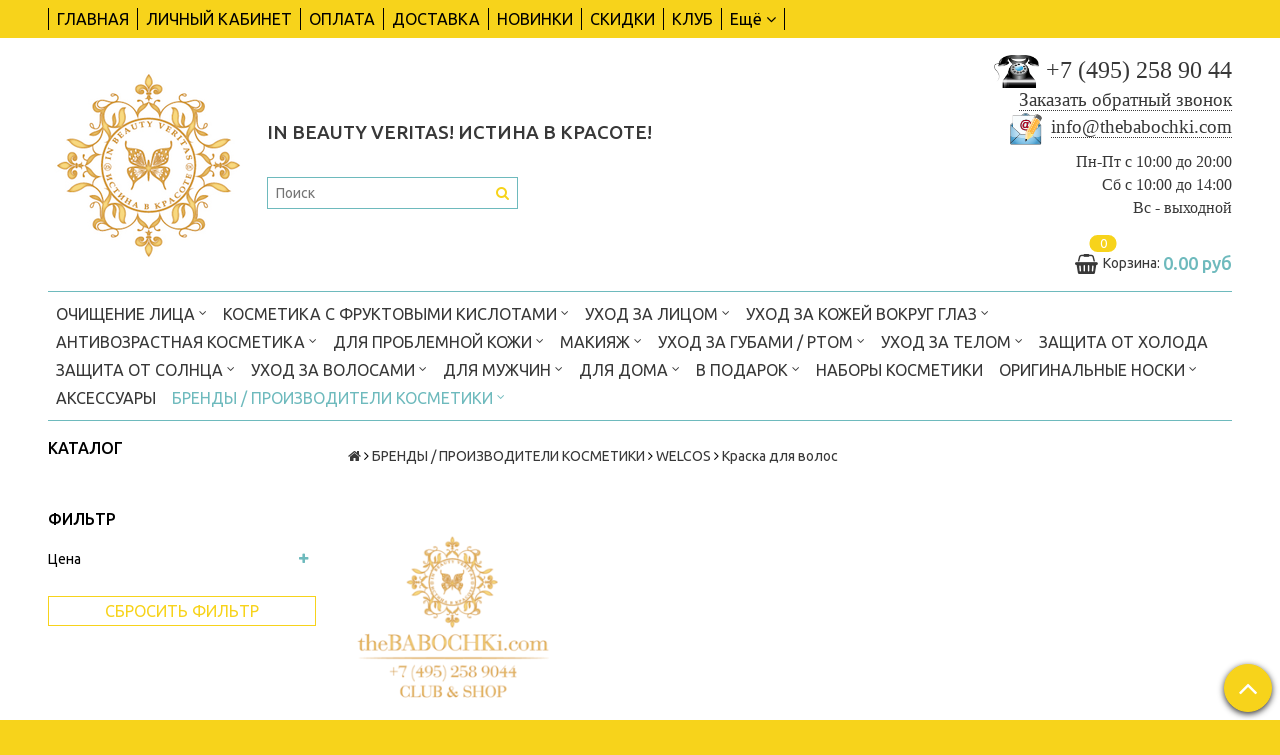

--- FILE ---
content_type: text/html; charset=utf-8
request_url: https://thebabochki.com/collection/kraska-dlya-volos
body_size: 44366
content:
<!DOCTYPE html>
<!--[if gt IE 8]-->
  <html class="ie-9">
<!--[endif]-->
<!--[if !IE]>-->
  <html>
<!--<![endif]-->

<head><meta data-config="{&quot;collection_products_count&quot;:0}" name="page-config" content="" /><meta data-config="{&quot;money_with_currency_format&quot;:{&quot;delimiter&quot;:&quot;&quot;,&quot;separator&quot;:&quot;.&quot;,&quot;format&quot;:&quot;%n\u0026nbsp;%u&quot;,&quot;unit&quot;:&quot;руб&quot;,&quot;show_price_without_cents&quot;:0},&quot;currency_code&quot;:&quot;RUR&quot;,&quot;currency_iso_code&quot;:&quot;RUB&quot;,&quot;default_currency&quot;:{&quot;title&quot;:&quot;Российский рубль&quot;,&quot;code&quot;:&quot;RUR&quot;,&quot;rate&quot;:1.0,&quot;format_string&quot;:&quot;%n\u0026nbsp;%u&quot;,&quot;unit&quot;:&quot;руб&quot;,&quot;price_separator&quot;:null,&quot;is_default&quot;:true,&quot;price_delimiter&quot;:null,&quot;show_price_with_delimiter&quot;:null,&quot;show_price_without_cents&quot;:null},&quot;facebook&quot;:{&quot;pixelActive&quot;:true,&quot;currency_code&quot;:&quot;RUB&quot;,&quot;use_variants&quot;:true},&quot;vk&quot;:{&quot;pixel_active&quot;:null,&quot;price_list_id&quot;:null},&quot;new_ya_metrika&quot;:true,&quot;ecommerce_data_container&quot;:&quot;dataLayer&quot;,&quot;common_js_version&quot;:null,&quot;vue_ui_version&quot;:null,&quot;feedback_captcha_enabled&quot;:&quot;1&quot;,&quot;account_id&quot;:373454,&quot;hide_items_out_of_stock&quot;:true,&quot;forbid_order_over_existing&quot;:true,&quot;minimum_items_price&quot;:null,&quot;enable_comparison&quot;:true,&quot;locale&quot;:&quot;ru&quot;,&quot;client_group&quot;:null,&quot;consent_to_personal_data&quot;:{&quot;active&quot;:true,&quot;obligatory&quot;:true,&quot;description&quot;:&quot;Настоящим подтверждаю, что я ознакомлен и согласен с условиями \u003ca href=&#39;/page/oferta&#39; target=&#39;blank&#39;\u003eоферты и политики конфиденциальности\u003c/a\u003e.&quot;},&quot;recaptcha_key&quot;:&quot;6LfXhUEmAAAAAOGNQm5_a2Ach-HWlFKD3Sq7vfFj&quot;,&quot;recaptcha_key_v3&quot;:&quot;6LcZi0EmAAAAAPNov8uGBKSHCvBArp9oO15qAhXa&quot;,&quot;yandex_captcha_key&quot;:&quot;ysc1_ec1ApqrRlTZTXotpTnO8PmXe2ISPHxsd9MO3y0rye822b9d2&quot;,&quot;checkout_float_order_content_block&quot;:false,&quot;available_products_characteristics_ids&quot;:[63521203,63521204,63521205,63521206,63521207,63521209,63521208,63521210,63521211,63521212,63521213,63521214,63521215,63521216,63521217,63521220,63521219,63521221,63521222,63521218,63521223,63521224,63521225,63521226,63521227,63521228,63521229,63521230,63521231,63521232,63521233,63521234,63521235,63521239,63521236,63521237,63521238,63521240,63521241,63521242,63521244,63521245,63521246,63521247,63521243,63521248,63521249,63521250,63521251,63521252,63521256,63521255,63521253,63521254,63521257,63521258,63521259,63521261,63521260,63521262,63521264,63521265,63521266,63521269,63521273,63521267,63521268,63521270,63521271,63521272,63521274,63521275,63521276,63521263,63521277,63521278,63521279,63521280,63521281,63521282,63521283,63521284,63521285,63521286,63521288,63521287,63521289,63521290,63521291,63521292,63521293,63521294,63521295,63521296,63521297,63521300,63521301,63521299,63521302,63521303,63521304,63521311,63521305,63521306,63521307,63521310,63521308,63521309,63521312,63521314,63521313,63521298,63521316,63521317,63521315,63521318,63521319,63521320,63521321,63521322,63521323,63521328,63521324,63521325,63521326,63521327,63521329,63521330,63521331,63521332,63521333,63521334,63521335,63521336,63521337,63521338,63521355,63521356,63521348,63521354,63521339,63521344,63521340,63521357,63521341,63521342,63521343,63521345,63521350,63521346,63521352,63521347,63521353,63521349,63521351,63521358,63521359,63521360,63521361,63521362,63521376,63521381,63521363,63521373,63521364,63521365,63521366,63521379,63521380,63521371,63521372,63521367,63521368,63521369,63521370,63521374,63521375,63521377,63521378,63521382,63521383,63521384,63521385,63521386,63521394,63521387,63521388,63521389,63521390,63521391,63521392,63521393,63521395,63521396,63521397,63521398,63521399,63521400,63521401,63521405,63521403,63521409,63521404,63521406,63521408,63521402,63521407,63521410,63521411,63521412,63521414,63521415,63521416,63521420,63521418,63521413,63521417,63521419,63521421,63521422,63521423,63521424,63521425,63521426,63521427,63521428,63521429,63521430,63521431,63521432,63521434,63521433,63521443,63521435,63521441,63521439,63521444,63521436,63521442,63521445,63521437,63521438,63521440,63521448,63521449,63521446,63521447,63521451,63521450,63521452,63521453,63521454,63521455,63521456,63521458,63521459,63521457,63521460,63521461,63521464,63521467,63521465,63521463,63521468,63521472,63521466,63521471,63520282,63521470,63520304,63521469,63520292,63521474,63521476,63520285,63520289,63520302,63521462,63520296,63521475,63520295,63520299,63520303,63520283,63520284,63520290,63520297,63520286,63520291,63520300,63521473,63520287,63520293,63520288,63520301,63520298,63520294,63520305,63520306,63520307,63520308,63520310,63520309,63520312,63520313,63520314,63520311,63520320,63520316,63520315,63520317,63520324,63520325,63520321,63520319,63520318,63520322,63520323,63520326,63520327,63520328,63520329,63520330,63520331,63520335,63520336,63520334,63520333,63520332,63520338,63520340,63520339,63520337,63520341,63521477,63521479,63521478,63520342,63520343,63521480,63520349,63520354,63520344,63520345,63520346,63520347,63520348,63520350,63520365,63520355,63520356,63520357,63520359,63520351,63520360,63520362,63520352,63520353,63520358,63520361,63520363,63520364,63520366,63520367,63520368,63520369,63520379,63520370,63520371,63520372,63520373,63520374,63520375,63520376,63520377,63520378,63520380,63520381,63520382,63520385,63520387,63520383,63520384,63520388,63520386,63520392,63520393,63520395,63520389,63520390,63520391,63520394,63520400,63520396,63520399,63520401,63520402,63520403,63520397,63520398,63520404,63520405,63521481,63520411,63520406,63520412,63520407,63520408,63520409,63520410,63520413,63520414,63520415,63520468,63520416,63520417,63521482,63520430,63520418,63520427,63520426,63520437,63520423,63520420,63520444,63520470,63520459,63520476,63521487,63520421,63520431,63520422,63520466,63520447,63520474,63520445,63520467,63520419,63520450,63520433,63520425,63520435,63521492,63520473,63521488,63520475,63521485,63520424,63520451,63520443,63520457,63521486,63520469,63520429,63520436,63521483,63520439,63520434,63520491,63520432,63520449,63520441,63520489,63520471,63520477,63520438,63520428,63520461,63520455,63520483,63520498,63520490,63520463,63520486,63520454,63520440,63520479,63520442,63520452,63520460,63520448,63520464,63520480,63521491,63520482,63520478,63520495,63521493,63521494,63520481,63520485,63520472,63521484,63520453,63520492,63521489,63520487,63520494,63520458,63520462,63521490,63520488,63520497,63520496,63520465,63520456,63521495,63520493,63520500,63520502,63520446,63520499,63520484,63520503,63520505,63520504,63520501,63520506,63521499,63520507,63521497,63521496,63520514,63520512,63520518,63520509,63520508,63520510,63521498,63520511,63520513,63520515,63520516,63520517,63520519,63520520,63520521,63520522,63521500,63520524,63520523,63520529,63520528,63520526,63520525,63520531,63520545,63520553,63520530,63520527,63520534,63520532,63520533,63520535,63520546,63520538,63520536,63520539,63520540,63520541,63520542,63520551,63520560,63520537,63520544,63520556,63520557,63520558,63520563,63520543,63520547,63520550,63520554,63520561,63520565,63520548,63520562,63520570,63520564,63520569,63520568,63520555,63520566,63520567,63520571,63520572,63520577,63520549,63520552,63520575,63520576,63520559,63520574,63520573,63520578,63520584,63520580,63520582,63520583,63520579,63520581,63520586,63520585,63520589,63520587,63520590,63520591,63520588,63520594,63520596,63520595,63520592,63520593,63520597,63520598,63520603,63520601,63520599,63520602,63520605,63520600,63520604,63520612,63520607,63520613,63520608,63520617,63520610,63520606,63520609,63520611,63520620,63520615,63520619,63520614,63520618,63520616,63520623,63520621,63520631,63520627,63520630,63520629,63520626,63520634,63520625,63520622,63520639,63520624,63520633,63520636,63520635,63520632,63520638,63520637,63520642,63520628,63520643,63520640,63520641,63520646,63520647,63520648,63520649,63520650,63520651,63520644,63520645,63520652,63520653,63520654,63520655,63520656,63520657,63520658,63520659,63520660,63520661,63520662,63520663,63520669,63520667,63520668,63520670,63520671,63520664,63520665,63520666,63520672,63520673,63520674,63520675,63520676,63520677,63520688,63521501,63520684,63520678,63520682,63520679,63520680,63520681,63520683,63520685,63520686,63520698,63520691,63520701,63520697,63520702,63520696,63520700,63520687,63520692,63520689,63520690,63520694,63520693,63520695,63520717,63520710,63520725,63520705,63520699,63520704,63520714,63520703,63520707,63520715,63520724,63520718,63520719,63520713,63520731,63520706,63520709,63520708,63520716,63520746,63520729,63520730,63520732,63520733,63520721,63520722,63520727,63520728,63520747,63520735,63520711,63520754,63520720,63520726,63520712,63520723,63520736,63520744,63520734,63520737,63520750,63520740,63520738,63520739,63520741,63520742,63520759,63520758,63520743,63520745,63520753,63520748,63520749,63520751,63520752,63520755,63520756,63520757,63520761,63520762,63520760,63520764,63520763,63520773,63520768,63520769,63520765,63520766,63520767,63520776,63520782,63520770,63520784,63520771,63520772,63520774,63520775,63520779,63520777,63520786,63520778,63521502,63520785,63521503,63520780,63520781,63520788,63520793,63520794,63520783,63520790,63520787,63521504,63520792,63520791,63520796,63520789,63520795,63521505,63520797,63520798,63520799,63521506,63521507,63521508,63520801,63520804,63521509,63521510,63520807,63520811,63520800,63520810,63520803,63520814,63520802,63520806,63520821,63520812,63520813,63520809,63520805,63520823,63520822,63520824,63520825,63520826,63520818,63520819,63520828,63520820,63520808,63520815,63520816,63520817,63520827,63520829,63520830,63520833,63520831,63520837,63520834,63520854,63520838,63520839,63520845,63520840,63520832,63520835,63520853,63520836,63520841,63520843,63520846,63520850,63520851,63520852,63520855,63520842,63520844,63520856,63520847,63520848,63520849,63520857,63520858,63520859,63520860,63520861,63520862,63520871,63520874,63520863,63520869,63520870,63520864,63520872,63520868,63520877,63520873,63520865,63520866,63520867,63520875,63520876,63520880,63520879,63520878,63521513,63520886,63520883,63520882,63520884,63520885,63521511,63520887,63520888,63520881,63521514,63520889,63521512,63520890,63520898,63520891,63521515,63521516,63520892,63520902,63520893,63520894,63520896,63520900,63520895,63520901,63520904,63520917,63520897,63521517,63520899,63520903,63520906,63520905,63520907,63520908,63520909,63521518,63520910,63520911,63520912,63520920,63520913,63520914,63520919,63520916,63520921,63520922,63521520,63520918,63520928,63520915,63520937,63520923,63520924,63520925,63520926,63520927,63520929,63520934,63520930,63520931,63520932,63520933,63520935,63520936,63520938,63521521,63520939,63521519,63521522,63521525,63520940,63521524,63520941,63521523,63520947,63520946,63520942,63520943,63520944,63520949,63520945,63521527,63520948,63521526,63521528,63520950,63520951,63520952,63520953,63520954,63520955,63520956,63520957,63520958,63521529,63520959,63520960,63521530,63520963,63520961,63520962,63520964,63521533,63521536,63520967,63521531,63521534,63521532,63520965,63521535,63520968,63520970,63520969,63520979,63520980,63520966,63520976,63520971,63520974,63520972,63520984,63520975,63520985,63520973,63520986,63520981,63520983,63520978,63520977,63520987,63520988,63520982,63520989,63520990,63520991,63520992,63520993,63520994,63520997,63520995,63520996,63521002,63520998,63520999,63521000,63521001,63521003,63521004,63521005,63521006,63521007,63521008,63521009,63521010,63521011,63521012,63521013,63521014,63521017,63521015,63521020,63521018,63521019,63521016,63521021,63521022,63521024,63521023,63521029,63521025,63521026,63521030,63521032,63521033,63521027,63521028,63521037,63521031,63521034,63521035,63521036,63521039,63521040,63521041,63521038,63521049,63521042,63521044,63521045,63521046,63521043,63521047,63521051,63521048,63521052,63521050,63521057,63521054,63521053,63521056,63521055,63521059,63521061,63521058,63521064,63521063,63521060,63521065,63521066,63521062,63521074,63521076,63521072,63521067,63521068,63521069,63521070,63521071,63521077,63521073,63521075,63521078,63521080,63521079,63521086,63521081,63521082,63521083,63521085,63521084,63521089,63521091,63521104,63521093,63521087,63521088,63521105,63521110,63521092,63521102,63521090,63521119,63521109,63521094,63521095,63521100,63521107,63521098,63521136,63521096,63521121,63521101,63521120,63521126,63521097,63521099,63521103,63521106,63521113,63521140,63521117,63521108,63521111,63521112,63521118,63521134,63521122,63521115,63521123,63521144,63521141,63521128,63521114,63521124,63521116,63521135,63521129,63521125,63521130,63521131,63521132,63521143,63521127,63521148,63521133,63521137,63521138,63521139,63521146,63521142,63521145,63521147,63521153,63521149,63521151,63521152,63521150,63521161,63521156,63521158,63521157,63521159,63521164,63521154,63521155,63521160,63521163,63521162,63521165,63521170,63521166,63521171,63521174,63521167,63521168,63521181,63521176,63521175,63521172,63521169,63521173,63521178,63521177,63521180,63521179,63521182,63521184,63521187,63521183,63521186,63521185,63521191,63521189,63521190,63521196,63521188,63521192,63521195,63521193,63521194,63521197,63521201,63521200,63521199,63521198,63521202,63522212,63521537,63521538,63521539,63521540,63521542,63521543,63521541,63521545,63521546,63521547,63521548,63521549,63521550,63521551,63521552,63521554,63521558,63521559,63521560,63521556,63521544,63521553,63521555,63521561,63521562,63521557,63521563,63521564,63521565,63521566,63521567,63521568,63521570,63521571,63521572,63521573,63521574,63521575,63521576,63521577,63521569,63521579,63521578,63521580,63521581,63521582,63521583,63521584,63521585,63521586,63521591,63521587,63521588,63521589,63521590,63521592,63521660,63521593,63521658,63521678,63521770,63521655,63521595,63521596,63521594,63521705,63521598,63521676,63521600,63521624,63521725,63521793,63521788,63521597,63521712,63521599,63521625,63521706,63521772,63521601,63521677,63521602,63521754,63521611,63521752,63521603,63521632,63521666,63521692,63521604,63521716,63521711,63521786,63521672,63521612,63521784,63521800,63521670,63521620,63521605,63521713,63521606,63521823,63521787,63521607,63521608,63521771,63521656,63521609,63521696,63521732,63521671,63521610,63521613,63521657,63521766,63521720,63521614,63521717,63521615,63521659,63521627,63521693,63521702,63521644,63521645,63521616,63521617,63521673,63521744,63521765,63521618,63521775,63521619,63521641,63521634,63521827,63521759,63521680,63521621,63521622,63521650,63521703,63521667,63521635,63521718,63521701,63521714,63521663,63521695,63521649,63521623,63521807,63521792,63521633,63521768,63521785,63521626,63521628,63521688,63521629,63521630,63521820,63521682,63521710,63521825,63521631,63521789,63521760,63521679,63521636,63521637,63521643,63521638,63521724,63521639,63521640,63521646,63521665,63521774,63521709,63521734,63521708,63521761,63521733,63521743,63521698,63521651,63521694,63521652,63521661,63521802,63521662,63521664,63521648,63521756,63521728,63521795,63521715,63521669,63521704,63521794,63521691,63521681,63521647,63521674,63521745,63521742,63521798,63521738,63521773,63521726,63521723,63521654,63521699,63521668,63521730,63521769,63521790,63521642,63521750,63521653,63521700,63521697,63521707,63521763,63521721,63521739,63521736,63521722,63521719,63521748,63521747,63521749,63521727,63521729,63521758,63521791,63521731,63521757,63521735,63521690,63521778,63521689,63521737,63521740,63521746,63521751,63521755,63521764,63521767,63521797,63521741,63521801,63521776,63521777,63521822,63521779,63521780,63521826,63521806,63521781,63521782,63521783,63521796,63521799,63521803,63521804,63521805,63521808,63521828,63521824,63521809,63521810,63521811,63521812,63521687,63521833,63521813,63521814,63521815,63521816,63521753,63521821,63521831,63521832,63521834,63521835,63521836,63521837,63521675,63521683,63521684,63521685,63521762,63521686,63521817,63521818,63521819,63521829,63521830,63521838,63521839,63521840,63521841,63521842,63521843,63521844,63521845,63521846,63521847,63521848,63521849,63521850,63521853,63521854,63521851,63521852,63521855,63521856,63521857,63521860,63521861,63521859,63521864,63521858,63521863,63521862,63521865,63521866,63521868,63521869,63521867,63521870,63521871,63521874,63521876,63521873,63521875,63521877,63521872,63521878,63521880,63521879,63521881,63521883,63521882,63521886,63521887,63521884,63521885,63521888,63521889,63521890,63521893,63521892,63521894,63521891,63521896,63521895,63521897,63522213,63522214,63521898,63522215,63521899,63521900,63521901,63521902,63521903,63522216,63521904,63521905,63522217,63521906,63521907,63522218,63521908,63521909,63521910,63521911,63522219,63521913,63521912,63521914,63521915,63521916,63521917,63521918,63521922,63521923,63521924,63521926,63521919,63521920,63521921,63521925,63521927,63521930,63521928,63521933,63521931,63521929,63521932,63521934,63521936,63521935,63521937,63521938,63521939,63521940,63521941,63521942,63521943,63521944,63521945,63521946,63521954,63521947,63521948,63521949,63521950,63521951,63521952,63521953,63521955,63521956,63521957,63521958,63521959,63521960,63521961,63521962,63521963,63521964,63521966,63521965,63521968,63521967,63521971,63521969,63521970,63521972,63521973,63521974,63521975,63521976,63521977,63521978,63521982,63521980,63521979,63521988,63521984,63521987,63521991,63521985,63521981,63521983,63521986,63521993,63521989,63521990,63521992,63521994,63521995,63522220,63522222,63522221,63521996,63521997,63521998,63521999,63522223,63522000,63522001,63522002,63522224,63522003,63522004,63522007,63522005,63522006,63522009,63522008,63522010,63522225,63522011,63522012,63522013,63522014,63522015,63522227,63522226,63522016,63522017,63522228,63522229,63522018,63522231,63522019,63522230,63522232,63522020,63522238,63522233,63522021,63522234,63522240,63522235,63522237,63522236,63522242,63522025,63522024,63522239,63522022,63522023,63522241,63522243,63522027,63522026,63522246,63522245,63522244,63522028,63522029,63522030,63522031,63522037,63522033,63522035,63522032,63522036,63522247,63522034,63522038,63522248,63522045,63522249,63522040,63522041,63522039,63522252,63522255,63522250,63522042,63522254,63522044,63522253,63522043,63522251,63522046,63522049,63522256,63522047,63522054,63522051,63522056,63522048,63522050,63522053,63522058,63522057,63522052,63522055,63522257,63522059,63522060,63522258,63522061,63522062,63522259,63522065,63522063,63522064,63522260,63522066,63522068,63522067,63522261,63522069,63522262,63522070,63522071,63522075,63522072,63522263,63522073,63522076,63522264,63522074,63522079,63522081,63522077,63522082,63522087,63522090,63522080,63522078,63522084,63522089,63522083,63522086,63522085,63522088,63522091,63522094,63522095,63522093,63522092,63522096,63522098,63522097,63522265,63522101,63522102,63522116,63522099,63522100,63522117,63522103,63522118,63522104,63522115,63522105,63522109,63522113,63522106,63522131,63522107,63522108,63522268,63522110,63522119,63522111,63522112,63522114,63522267,63522266,63522125,63522123,63522144,63522120,63522121,63522122,63522124,63522126,63522132,63522138,63522141,63522127,63522128,63522130,63522129,63522133,63522145,63522134,63522143,63522135,63522136,63522140,63522149,63522137,63522139,63522142,63522146,63522147,63522148,63522269,63522151,63522150,63522270,63522152,63522153,63522154,63522155,63522157,63522160,63522158,63522156,63522159,63522162,63522161,63522272,63522165,63522163,63522164,63522271,63522167,63522168,63522166,63522273,63522173,63522169,63522171,63522170,63522174,63522172,63522175,63522176,63522177,63522178,63522179,63522180,63522181,63522182,63522183,63522184,63522185,63522186,63522187,63522188,63522189,63522190,63522191,63522192,63522193,63522194,63522195,63522196,63522197,63522198,63522199,63522200,63522201,63522202,63522203,63522204,63522205,63522206,63522207,63522208,63522209,63522210,63522211,63523231,63522274,63522275,63522276,63523232,63522277,63522278,63522279,63522281,63522280,63522282,63522283,63522284,63522285,63522286,63522288,63522287,63522289,63522290,63522291,63522292,63522293,63522294,63522296,63522295,63522298,63522297,63522299,63522320,63522325,63522327,63522317,63522311,63522300,63522321,63522301,63522323,63522329,63522326,63522302,63522331,63522303,63522316,63522304,63522312,63522313,63522314,63522305,63522315,63522306,63522319,63522324,63522307,63522308,63522309,63522310,63522318,63522322,63522328,63522330,63522332,63522347,63522398,63522338,63522333,63522383,63522334,63522384,63522335,63522336,63522397,63522337,63522339,63522345,63522340,63522341,63522399,63522342,63522385,63522343,63522344,63522353,63522346,63522352,63522348,63522416,63522349,63522357,63522358,63522376,63522350,63522359,63522351,63522354,63522355,63522392,63522356,63522360,63522361,63522368,63522370,63522362,63522363,63522364,63522400,63522365,63522375,63522366,63522367,63522369,63522371,63522382,63522372,63522407,63522418,63522373,63522374,63522391,63522377,63522378,63522379,63522386,63522380,63522381,63522410,63522390,63522393,63522394,63522409,63522412,63522389,63522414,63522402,63522403,63522387,63522411,63522408,63522388,63522395,63522396,63522413,63522404,63522417,63522406,63522405,63522401,63522415,63522419,63522420,63522421,63522424,63522428,63522438,63522422,63522425,63522432,63522423,63522433,63522435,63522431,63522426,63522562,63522427,63522561,63522429,63522451,63522437,63522434,63522430,63522460,63522465,63522930,63522436,63522496,63522443,63522447,63522441,63522439,63522449,63522500,63522467,63522469,63522567,63522450,63522458,63522470,63522477,63522476,63522557,63522633,63522442,63522466,63522444,63522498,63522475,63522453,63522446,63522440,63522509,63522457,63522445,63522473,63522454,63522993,63522452,63522568,63522448,63522565,63522461,63522464,63522481,63522455,63522495,63522468,63522892,63522462,63522456,63522459,63522463,63522485,63522563,63522503,63522518,63522482,63522564,63522478,63522508,63522488,63522505,63522903,63522687,63522502,63522497,63522471,63522472,63522474,63522493,63522515,63522484,63522479,63522480,63522483,63522501,63522947,63522513,63522519,63522520,63522932,63522825,63522527,63522499,63522507,63522504,63522974,63522533,63522552,63522486,63522926,63522529,63522487,63522536,63522489,63522516,63522510,63522517,63522514,63522534,63522566,63522559,63522626,63522490,63522994,63522491,63522958,63522526,63522540,63522524,63522531,63522535,63522492,63522532,63522952,63522494,63522939,63522971,63522506,63522511,63522512,63522986,63522950,63522913,63522521,63522558,63522541,63522522,63522523,63522525,63522528,63522530,63522969,63522537,63522632,63522797,63522538,63522677,63522539,63522798,63522621,63522548,63522560,63522605,63522555,63522713,63522556,63522554,63522616,63522719,63522549,63522607,63522547,63522625,63523016,63522542,63522550,63522570,63522938,63522551,63522694,63522604,63522543,63522978,63522569,63522615,63522844,63522544,63522545,63522546,63522606,63522553,63522980,63522574,63522931,63522571,63522924,63522646,63522799,63522572,63522894,63522635,63522895,63522935,63522610,63522618,63522597,63522573,63522640,63522690,63522668,63522686,63522768,63522614,63522972,63522649,63522575,63522680,63522906,63522608,63522628,63522576,63522645,63522577,63522587,63522584,63522623,63522826,63522578,63522609,63522620,63522611,63522613,63522639,63522909,63522689,63522579,63522624,63522590,63522693,63522786,63522591,63522979,63522622,63522580,63522897,63522581,63522991,63522582,63522629,63522583,63522820,63522717,63522585,63522586,63522832,63522588,63522691,63522681,63522589,63522984,63522592,63522593,63522679,63522992,63522594,63522964,63522795,63522644,63522647,63522612,63522642,63522595,63522834,63522643,63522907,63522985,63522596,63522598,63522756,63522599,63522619,63522811,63522634,63522600,63522790,63522636,63522945,63522601,63522637,63522714,63522602,63522631,63522603,63522707,63522617,63522688,63522648,63522933,63522627,63522630,63522902,63522638,63522742,63522695,63522641,63522976,63522715,63522699,63522650,63522651,63522659,63522652,63522653,63522684,63522654,63522970,63522678,63522655,63522656,63522762,63522855,63522664,63522709,63522657,63522670,63522658,63522660,63522988,63522672,63522661,63522708,63522710,63522671,63522673,63522662,63522957,63522663,63522665,63522812,63522674,63522666,63522667,63522824,63522789,63522918,63522706,63522669,63522718,63522745,63523002,63522697,63522716,63522698,63522846,63522682,63522696,63522692,63522701,63522968,63522898,63522702,63522704,63522746,63522955,63522800,63522700,63522788,63522712,63522711,63522721,63522761,63522736,63522796,63522987,63522675,63522676,63522705,63522953,63522703,63522722,63522683,63522685,63522809,63522774,63522819,63522770,63522720,63522925,63522723,63522726,63522954,63522733,63522747,63522744,63522794,63522751,63522732,63522728,63522784,63522772,63522731,63522905,63522724,63522813,63522779,63522738,63522941,63522793,63522951,63522748,63522791,63522734,63522735,63522847,63522764,63522983,63522729,63522737,63522739,63522740,63522741,63522884,63523006,63522749,63522792,63522725,63522757,63522900,63522763,63522771,63522727,63522759,63522878,63522940,63522827,63522766,63522802,63522730,63522743,63522990,63522817,63522750,63522896,63522752,63522934,63522767,63522769,63522778,63522975,63522753,63522977,63522943,63522916,63522754,63522997,63522785,63522783,63522755,63523010,63522758,63522760,63522973,63522765,63522781,63522883,63522928,63522804,63522787,63522814,63522956,63523018,63522810,63522996,63522821,63522942,63522780,63522961,63522803,63522929,63522773,63522822,63522775,63522776,63522823,63522777,63522959,63522815,63522782,63522966,63522818,63522801,63522833,63522901,63522835,63522882,63522805,63522806,63522807,63522808,63522845,63522911,63523186,63523095,63522828,63522904,63522816,63522899,63523013,63522890,63522982,63522962,63522888,63522960,63523137,63522851,63522885,63522840,63523021,63522829,63522920,63522864,63522915,63522967,63522830,63522831,63522948,63522944,63523060,63522836,63522965,63523176,63522910,63522837,63522843,63522838,63522839,63523029,63522852,63523023,63522841,63522842,63522848,63522849,63523031,63522850,63522881,63522859,63522908,63522862,63522879,63522887,63522870,63522949,63523178,63523024,63522866,63522889,63523015,63522998,63522869,63522923,63522995,63522853,63522854,63522856,63522857,63523142,63522858,63522999,63522921,63522867,63522946,63522861,63522914,63522863,63522860,63522868,63523005,63523104,63522880,63523009,63522871,63522865,63522875,63523145,63523147,63522927,63522876,63522877,63522891,63523019,63523045,63523022,63522873,63522981,63522963,63522893,63522886,63523056,63522872,63523101,63522874,63522936,63523141,63522919,63523003,63522917,63523012,63522912,63523020,63522922,63523004,63523000,63523065,63522989,63523011,63523014,63523028,63523007,63523046,63523050,63523049,63523175,63523030,63523132,63523124,63523073,63523151,63523027,63523001,63522937,63523008,63523038,63523037,63523047,63523040,63523052,63523025,63523048,63523026,63523039,63523057,63523133,63523082,63523062,63523035,63523032,63523072,63523033,63523041,63523061,63523064,63523034,63523067,63523083,63523017,63523051,63523053,63523074,63523058,63523066,63523196,63523063,63523054,63523055,63523068,63523084,63523080,63523100,63523071,63523127,63523098,63523070,63523174,63523126,63523113,63523036,63523106,63523069,63523078,63523128,63523075,63523076,63523044,63523079,63523077,63523099,63523085,63523112,63523059,63523134,63523081,63523086,63523140,63523042,63523043,63523087,63523102,63523088,63523091,63523096,63523097,63523105,63523107,63523092,63523122,63523121,63523115,63523116,63523114,63523117,63523125,63523138,63523090,63523131,63523149,63523159,63523093,63523167,63523094,63523155,63523123,63523135,63523109,63523171,63523212,63523110,63523139,63523150,63523156,63523190,63523188,63523202,63523180,63523089,63523119,63523103,63523191,63523120,63523152,63523118,63523111,63523129,63523130,63523160,63523168,63523108,63523179,63523154,63523136,63523173,63523177,63523146,63523162,63523189,63523157,63523195,63523170,63523164,63523143,63523144,63523172,63523158,63523161,63523192,63523148,63523153,63523187,63523163,63523182,63523165,63523166,63523169,63523193,63523203,63523207,63523205,63523201,63523206,63523208,63523209,63523210,63523199,63523211,63523213,63523217,63523198,63523221,63523216,63523181,63523183,63523184,63523185,63523223,63523197,63523214,63523200,63523219,63523220,63523222,63523218,63523204,63523227,63523225,63523224,63523228,63523230,63523226,63523229,63523194,63523215,63523330,63523331,63523332,63523333,63523340,63523341,63523342,63523234,63523233,63523343,63523235,63523236,63523237,63523238,63523239,63523242,63523240,63523241,63523243,63523244,63523253,63523245,63523252,63523246,63523247,63523248,63523254,63523259,63523249,63523344,63523250,63523251,63523255,63523256,63523257,63523258,63523345,63523347,63523346,63523260,63523348,63523262,63523261,63523349,63523265,63523263,63523264,63523267,63523266,63523268,63523273,63523271,63523272,63523269,63523270,63523274,63523350,63523280,63523278,63523279,63523277,63523281,63523276,63523275,63523284,63523285,63523282,63523283,63523286,63523287,63523288,63523289,63523290,63523291,63523292,63523351,63523334,63523294,63523293,63523295,63523296,63523297,63523299,63523352,63523298,63523353,63523300,63523301,63523302,63523354,63523303,63523335,63523304,63523336,63523307,63523306,63523305,63523337,63523338,63523339,63523308,63523309,63523310,63523311,63523312,63523313,63523314,63523315,63523316,63523326,63523317,63523318,63523320,63523322,63523323,63523324,63523319,63523321,63523328,63523325,63523327,63523329,63523355,63523356,63523357,63523358,63523359,63523360,63523361,63523362,63523363,63523364,63523365,63523368,63523366,63523367,63523369,63523370,63523371,63523372,63523420,63523373,63523374,63523375,63523376,63523377,63523378,63523379,63523381,63523380,63523382,63523383,63523384,63523385,63523386,63523387,63523388,63523389,63523392,63523390,63523391,63523393,63523394,63523395,63523396,63523397,63523398,63523399,63523400,63523401,63523402,63523403,63523404,63523405,63523406,63523407,63523408,63523409,63523410,63523411,63523418,63523412,63523413,63523414,63523415,63523416,63523419,63523417,63523421,63523423,63523422,63523424,63523425,63523426,63523427,63524056,63523428,63523430,63523429,63523431,63523432,63523433,63523434,63523435,63523436,63523437,63523438,63523439,63523441,63523440,63523442,63524057,63523443,63523444,63523445,63524058,63523446,63523447,63523448,63524059,63523449,63524060,63524061,63523451,63523450,63523452,63523453,63524062,63524063,63524064,63523454,63523455,63523456,63524065,63523457,63524066,63524067,63524068,63523458,63524069,63523459,63523460,63524070,63523461,63523462,63523463,63523464,63523468,63523484,63523495,63523465,63523466,63523467,63523488,63523496,63523482,63523473,63523485,63523487,63523492,63523469,63523474,63523483,63523489,63523479,63523480,63523470,63523497,63523471,63523481,63523472,63523490,63523475,63523476,63523477,63523478,63523486,63523491,63523493,63523494,63523498,63523499,63523500,63524071,63523501,63523502,63523503,63523504,63523509,63523505,63523506,63523507,63523508,63523510,63523511,63523512,63523513,63523514,63523527,63523515,63523517,63523518,63523516,63523519,63523520,63523521,63523522,63523526,63523528,63523525,63523529,63523534,63523523,63523524,63523530,63523531,63523532,63523542,63524072,63523533,63523550,63523535,63523536,63523537,63523543,63523546,63523538,63523539,63523551,63523540,63523541,63523544,63523545,63523547,63523553,63523548,63523549,63523552,63523554,63523555,63523556,63523557,63523558,63523559,63523560,63523561,63523562,63523563,63523564,63524073,63523565,63523566,63523567,63523568,63523569,63523570,63523571,63523572,63523574,63523575,63523573,63523576,63523577,63523578,63523579,63523580,63523581,63523582,63523583,63523584,63523585,63523586,63523589,63523587,63523588,63523590,63523591,63523592,63523593,63523594,63523595,63523599,63523598,63523596,63523597,63523600,63523604,63523608,63524074,63523601,63523606,63523602,63523605,63523603,63523612,63523611,63523609,63523614,63523617,63523610,63523613,63523621,63523615,63523607,63523616,63523622,63523623,63523626,63523627,63523628,63523629,63523630,63523636,63523635,63523620,63523619,63523618,63523624,63523625,63523631,63523632,63523633,63523634,63523638,63523637,63523640,63523639,63523641,63523642,63523643,63523645,63523644,63523657,63523649,63523646,63523647,63523648,63523650,63523654,63523656,63523651,63523652,63523653,63523655,63523658,63523659,63523660,63523661,63523663,63523662,63523664,63523665,63523666,63523667,63523668,63523669,63523670,63523671,63523672,63523673,63523674,63523675,63523676,63523679,63523677,63523678,63523680,63523682,63523681,63523686,63523683,63523684,63523685,63523687,63523697,63523688,63523692,63523689,63523690,63523696,63523691,63523693,63523694,63523695,63523698,63523699,63523700,63523701,63523702,63523703,63523704,63523705,63523706,63523707,63523708,63523714,63523709,63523710,63523711,63523712,63523713,63523715,63523716,63523717,63523718,63523719,63523720,63523721,63523727,63523728,63523726,63523722,63523723,63523724,63523725,63523735,63523729,63523732,63523739,63523730,63523736,63523738,63523737,63523740,63523731,63523733,63523734,63523741,63523742,63523746,63523743,63523744,63523745,63523747,63523748,63523749,63523755,63523750,63523751,63523752,63523753,63523754,63523756,63523774,63523757,63524076,63523758,63524075,63523759,63523761,63523760,63524077,63523762,63523763,63523764,63523765,63523782,63523769,63523776,63523771,63523770,63523766,63523767,63523768,63523772,63523779,63523773,63523775,63523777,63523778,63523780,63523781,63523783,63523784,63523785,63523786,63523787,63523788,63523789,63523790,63523791,63523792,63523793,63523794,63523795,63523816,63523807,63523808,63523796,63523797,63523798,63523799,63523800,63523801,63523802,63523814,63523803,63523804,63523805,63523806,63523809,63523810,63523811,63523827,63523812,63523813,63523815,63523817,63523818,63523819,63523820,63523821,63523822,63523823,63523824,63523850,63523851,63523825,63523826,63523828,63523829,63523830,63523831,63523832,63523833,63523846,63523905,63523834,63523835,63523848,63523847,63523903,63523836,63523837,63523838,63523839,63523840,63523841,63523842,63523843,63523844,63523845,63523849,63523852,63523895,63523853,63523854,63523855,63523856,63523857,63523901,63523858,63523898,63523859,63523860,63523861,63523894,63523909,63523899,63523967,63523900,63523862,63523897,63523863,63523884,63523864,63523865,63523866,63523867,63523868,63523931,63523907,63523944,63523932,63523869,63523870,63523871,63523872,63523896,63523943,63523908,63523873,63523874,63523875,63523906,63523876,63523877,63523878,63523915,63523888,63523879,63523880,63523893,63523919,63523881,63523882,63523902,63523883,63523885,63523886,63523887,63523918,63523963,63523921,63523889,63523890,63523936,63523891,63523892,63523920,63523904,63523911,63523910,63523929,63523937,63523976,63523922,63523912,63523913,63523914,63523916,63523917,63523928,63523923,63523924,63523925,63523926,63523948,63523949,63523927,63523930,63523933,63523934,63523935,63523938,63523939,63523956,63523965,63523940,63523941,63523942,63523945,63523946,63523947,63523950,63523951,63523952,63523953,63523954,63523955,63523957,63523970,63523968,63523958,63523971,63523974,63523975,63523981,63523985,63523959,63523960,63523973,63523984,63523961,63523962,63523964,63523966,63523969,63523972,63523982,63523977,63523978,63523979,63523980,63523983,63523986,63523987,63523988,63523989,63523990,63523991,63523992,63523993,63523994,63523995,63523996,63523997,63523998,63523999,63524000,63524001,63524002,63524003,63524004,63524005,63524006,63524007,63524008,63524009,63524011,63524012,63524015,63524017,63524010,63524013,63524014,63524016,63524018,63524019,63524020,63524021,63524022,63524023,63524024,63524025,63524026,63524027,63524028,63524029,63524030,63524031,63524032,63524033,63524034,63524035,63524036,63524039,63524038,63524040,63524037,63524041,63524042,63524043,63524044,63524045,63524046,63524047,63524048,63524049,63524050,63524051,63524052,63524053,63524054,63524055,63524142,63524199,63524084,63524120,63524130,63524078,63524104,63524129,63524106,63524133,63524146,63524107,63524086,63524127,63524116,63524079,63524080,63524145,63524081,63524082,63524083,63524119,63524180,63524126,63524103,63524085,63524134,63524087,63524088,63524144,63524089,63524122,63524098,63524152,63524105,63524125,63524097,63524091,63524128,63524092,63524135,63524154,63524124,63524101,63524163,63524166,63524132,63524136,63524159,63524115,63524123,63524099,63524337,63524096,63524100,63524118,63524143,63524165,63524381,63524243,63524090,63524200,63524093,63524156,63524177,63524094,63524095,63524137,63524102,63524108,63524158,63524155,63524121,63524109,63524174,63524141,63524114,63524117,63524110,63524111,63524112,63524149,63524150,63524113,63524181,63524167,63524245,63524131,63524162,63524151,63524169,63524170,63524138,63524140,63524157,63524244,63524147,63524160,63524161,63524202,63524168,63524193,63524139,63524164,63524153,63524148,63524183,63524203,63524173,63524256,63524192,63524228,63524208,63524230,63524206,63524176,63524178,63524182,63524196,63524188,63524250,63524248,63524171,63524172,63524175,63524220,63524184,63524207,63524217,63524247,63524179,63524216,63524241,63524222,63524229,63524194,63524240,63524210,63524185,63524254,63524204,63524191,63524205,63524246,63524267,63524187,63524255,63524198,63524227,63524214,63524209,63524190,63524195,63524235,63524224,63524186,63524231,63524382,63524189,63524201,63524242,63524221,63524197,63524215,63524213,63524226,63524218,63524219,63524212,63524263,63524232,63524349,63524313,63524261,63524239,63524225,63524262,63524211,63524233,63524319,63524223,63524326,63524266,63524237,63524234,63524236,63524265,63524268,63524251,63524325,63524249,63524320,63524253,63524264,63524269,63524257,63524293,63524238,63524252,63524270,63524279,63524260,63524330,63524274,63524273,63524276,63524277,63524272,63524288,63524290,63524351,63524318,63524352,63524258,63524259,63524334,63524333,63524275,63524278,63524317,63524280,63524321,63524281,63524294,63524271,63524383,63524338,63524286,63524339,63524295,63524312,63524282,63524302,63524289,63524284,63524316,63524329,63524283,63524311,63524303,63524331,63524298,63524310,63524327,63524291,63524292,63524285,63524350,63524287,63524314,63524305,63524315,63524297,63524364,63524307,63524304,63524299,63524300,63524324,63524308,63524322,63524328,63524296,63524340,63524306,63524301,63524342,63524347,63524356,63524309,63524336,63524323,63524348,63524346,63524335,63524362,63524355,63524341,63524358,63524360,63524332,63524353,63524361,63524343,63524344,63524345,63524354,63524357,63524359,63524369,63524368,63524363,63524365,63524366,63524367,63524384,63524385,63524386,63524387,63524372,63524370,63524373,63524371,63524374,63524379,63524375,63524376,63524377,63524380,63524378,63524388,63524390,63524389,63524391,63524392,63524394,63524393,63524395,63524398,63524401,63524397,63524403,63524404,63524396,63524399,63524400,63524402,63524405,63524408,63524409,63524417,63524414,63524406,63524407,63524412,63524410,63524411,63524413,63524415,63524418,63524416,63524419,63524420,63524421,63524422,63524423,63524424,63524443,63524425,63524426,63524427,63524434,63524432,63524428,63524429,63524436,63524444,63524430,63524440,63524446,63524431,63524435,63524433,63524437,63524438,63524439,63524441,63524442,63524451,63524445,63524447,63524450,63524452,63524508,63524453,63524454,63524455,63524456,63524514,63524462,63524463,63524467,63524448,63524449,63524457,63524458,63524459,63524510,63524460,63524525,63524461,63524485,63524470,63524464,63524484,63524465,63524511,63524489,63524466,63524468,63524512,63524472,63524494,63524469,63524483,63524474,63524480,63524487,63524507,63524471,63524491,63524521,63524476,63524495,63524473,63524522,63524486,63524493,63524475,63524561,63524496,63524481,63524482,63524479,63524513,63524478,63524497,63524490,63524492,63524506,63524477,63524488,63524524,63524509,63524515,63524518,63524516,63524500,63524498,63524545,63524517,63524499,63524532,63524526,63524541,63524501,63524627,63524531,63524502,63524523,63524534,63524533,63524503,63524529,63524504,63524505,63524519,63524527,63524520,63524530,63524535,63524528,63524538,63524537,63524540,63524563,63524544,63524536,63524542,63524543,63524566,63524590,63524547,63524539,63524546,63524555,63524562,63524548,63524549,63524552,63524560,63524553,63524550,63524551,63524559,63524554,63524570,63524571,63524556,63524558,63524564,63524565,63524582,63524557,63524572,63524568,63524576,63524567,63524569,63524575,63524574,63524573,63524581,63524588,63524586,63524579,63524580,63524589,63524583,63524577,63524578,63524584,63524585,63524587,63524630,63524596,63524597,63524598,63524599,63524600,63524606,63524601,63524591,63524592,63524593,63524604,63524594,63524595,63524629,63524619,63524623,63524602,63524603,63524614,63524605,63524616,63524607,63524608,63524609,63524628,63524615,63524611,63524632,63524617,63524613,63524631,63524612,63524625,63524650,63524618,63524667,63524658,63524610,63524621,63524624,63524648,63524635,63524626,63524634,63524655,63524620,63524622,63524652,63524633,63524707,63524647,63524708,63524680,63524644,63524657,63524646,63524649,63524654,63524661,63524645,63524666,63524682,63524640,63524663,63524642,63524636,63524637,63524659,63524665,63524638,63524639,63524662,63524664,63524732,63524643,63524653,63524641,63524656,63524651,63524675,63524714,63524668,63524660,63524679,63524710,63524681,63524677,63524674,63524673,63524669,63524670,63524715,63524683,63524684,63524685,63524690,63524713,63524676,63524672,63524671,63524689,63524696,63524678,63524731,63524692,63524716,63524701,63524704,63524722,63524723,63524700,63524735,63524694,63524693,63524686,63524691,63524702,63524687,63524688,63524697,63524703,63524695,63524705,63524729,63524719,63524720,63524698,63524736,63524699,63524717,63524718,63524706,63524721,63524741,63524727,63524709,63524711,63524725,63524712,63524728,63524730,63524724,63524734,63524726,63524733,63524738,63524740,63524742,63524737,63524739,63524743,63524744,63524746,63524745,63524747,63524748,63524749,63524750,63524751,63524752,63524753,63525238,63525239,63524754,63524755,63524756,63524760,63524757,63524758,63524759,63524761,63524762,63524763,63524764,63524765,63524766,63524767,63524768,63524771,63524769,63524770,63524775,63524776,63524777,63524779,63524772,63524773,63524774,63524778,63524780,63524781,63524782,63524785,63524786,63524787,63524789,63524783,63524784,63524788,63524798,63524790,63524791,63524792,63524793,63524796,63524794,63524795,63524797,63524799,63524801,63524800,63524802,63524803,63524805,63524804,63524806,63524807,63524808,63524809,63524810,63524814,63524813,63524811,63524812,63524815,63524816,63524817,63524818,63524819,63524820,63524821,63524822,63524823,63524827,63524826,63524824,63524825,63524828,63524829,63524830,63524831,63524832,63524834,63524833,63524835,63524836,63524839,63524837,63524838,63524840,63524841,63524842,63524843,63524847,63524844,63524849,63524845,63524853,63524846,63524848,63524851,63524852,63524854,63524850,63524855,63524856,63524857,63524858,63524859,63524860,63524861,63524862,63524863,63524864,63524865,63524871,63524866,63524868,63524877,63524876,63524869,63524870,63524872,63524873,63524886,63524879,63524875,63524881,63524885,63524880,63524890,63524874,63524882,63524883,63524884,63524887,63524893,63524891,63524867,63524878,63524889,63524888,63524892,63524894,63524895,63524896,63524897,63524898,63524899,63524900,63524901,63524902,63524903,63524904,63524905,63524906,63524907,63524908,63524911,63524913,63524910,63524909,63524914,63524920,63524917,63524918,63524919,63524921,63524929,63524922,63524923,63524926,63524931,63524932,63524933,63524928,63524934,63524935,63524936,63524912,63524930,63524927,63524915,63524925,63524916,63524924,63524937,63524939,63524952,63524938,63524944,63524940,63524955,63524950,63524956,63524948,63524943,63524957,63524959,63524947,63524953,63524949,63524951,63524960,63524954,63524946,63524941,63524942,63524945,63524963,63524958,63524961,63524962,63524973,63524975,63524964,63524969,63524965,63524972,63524974,63524966,63524971,63524979,63524970,63524967,63524968,63524976,63524977,63524978,63524987,63524982,63524983,63524980,63524981,63524984,63524985,63524986,63524994,63524988,63524989,63524990,63524997,63524996,63524998,63524991,63524992,63524999,63525000,63525001,63525002,63525003,63525004,63524993,63524995,63525005,63525006,63525007,63525010,63525008,63525011,63525009,63525013,63525015,63525014,63525012,63525017,63525016,63525018,63525019,63525020,63525021,63525022,63525023,63525035,63525024,63525026,63525025,63525027,63525042,63525069,63525028,63525031,63525036,63525032,63525030,63525029,63525033,63525052,63525034,63525075,63525043,63525037,63525038,63525065,63525040,63525041,63525039,63525044,63525057,63525062,63525053,63525054,63525047,63525067,63525068,63525045,63525046,63525051,63525049,63525063,63525066,63525056,63525059,63525072,63525048,63525050,63525055,63525058,63525064,63525073,63525061,63525060,63525093,63525090,63525071,63525077,63525076,63525074,63525070,63525078,63525080,63525079,63525084,63525088,63525081,63525092,63525082,63525083,63525085,63525086,63525087,63525089,63525091,63525094,63525095,63525096,63525097,63525098,63525099,63525100,63525101,63525102,63525103,63525104,63525105,63525106,63525107,63525108,63525109,63525110,63525111,63525112,63525113,63525114,63525115,63525116,63525117,63525118,63525119,63525120,63525121,63525122,63525123,63525124,63525125,63525126,63525145,63525127,63525130,63525128,63525136,63525133,63525129,63525134,63525135,63525131,63525132,63525140,63525137,63525149,63525151,63525138,63525139,63525147,63525144,63525156,63525150,63525146,63525141,63525148,63525154,63525152,63525142,63525143,63525153,63525155,63525157,63525158,63525161,63525159,63525160,63525162,63525163,63525164,63525165,63525170,63525166,63525169,63525168,63525171,63525167,63525172,63525173,63525174,63525175,63525176,63525177,63525178,63525179,63525180,63525181,63525182,63525183,63525184,63525241,63525185,63525189,63525186,63525240,63525187,63525188,63525190,63525191,63525192,63525193,63525194,63525195,63525196,63525197,63525198,63525200,63525204,63525201,63525202,63525199,63525203,63525205,63525206,63525207,63525208,63525209,63525210,63525212,63525211,63525214,63525213,63525215,63525216,63525217,63525218,63525242,63525226,63525225,63525219,63525221,63525229,63525220,63525224,63525222,63525223,63525227,63525228,63525230,63525231,63525235,63525236,63525232,63525233,63525234,63525237,63525682,63525683,63525684,63525685,63525243,63525244,63525686,63525245,63525248,63525689,63525687,63525688,63525690,63525246,63525247,63525249,63525250,63525251,63525691,63525692,63525693,63525694,63525695,63525253,63525252,63525254,63525696,63525697,63525698,63525255,63525704,63525256,63525700,63525702,63525703,63525705,63525699,63525701,63525260,63525262,63525263,63525258,63525706,63525707,63525264,63525257,63525259,63525261,63525708,63525265,63525266,63525268,63525269,63525270,63525267,63525271,63525273,63525274,63525272,63525275,63525276,63525277,63525278,63525279,63525282,63525280,63525281,63525284,63525283,63525285,63525286,63525305,63525287,63525288,63525289,63525290,63525292,63525294,63525291,63525293,63525295,63525296,63525297,63525300,63525301,63525302,63525298,63525308,63525299,63525303,63525307,63525306,63525304,63525309,63525310,63525311,63525312,63525317,63525316,63525313,63525325,63525320,63525315,63525323,63525318,63525324,63525319,63525314,63525322,63525321,63525330,63525327,63525332,63525328,63525331,63525326,63525329,63525333,63525334,63525336,63525340,63525335,63525337,63525338,63525339,63525342,63525349,63525341,63525344,63525345,63525348,63525343,63525347,63525346,63525350,63525352,63525351,63525354,63525353,63525355,63525356,63525357,63525358,63525359,63525360,63525361,63525362,63525363,63525364,63525365,63525366,63525367,63525368,63525369,63525372,63525376,63525375,63525374,63525383,63525370,63525385,63525384,63525377,63525378,63525379,63525380,63525371,63525373,63525386,63525387,63525394,63525390,63525389,63525391,63525396,63525392,63525388,63525382,63525381,63525393,63525395,63525397,63525398,63525399,63525400,63525401,63525402,63525405,63525404,63525403,63525406,63525407,63525411,63525414,63525415,63525412,63525409,63525410,63525416,63525408,63525413,63525417,63525418,63525427,63525428,63525438,63525431,63525432,63525420,63525421,63525422,63525423,63525424,63525425,63525426,63525429,63525430,63525433,63525442,63525419,63525441,63525434,63525435,63525436,63525437,63525439,63525440,63525445,63525443,63525444,63525446,63525447,63525448,63525455,63525452,63525449,63525460,63525450,63525451,63525453,63525454,63525458,63525464,63525459,63525467,63525468,63525461,63525456,63525457,63525470,63525466,63525462,63525469,63525472,63525475,63525473,63525465,63525463,63525471,63525474,63525476,63525477,63525478,63525479,63525480,63525481,63525484,63525485,63525486,63525482,63525487,63525483,63525488,63525489,63525490,63525491,63525492,63525493,63525494,63525495,63525496,63525503,63525504,63525500,63525499,63525501,63525510,63525502,63525498,63525507,63525509,63525497,63525505,63525506,63525508,63525511,63525515,63525514,63525512,63525513,63525517,63525516,63525518,63525519,63525520,63525521,63525522,63525523,63525524,63525526,63525525,63525530,63525531,63525534,63525540,63525535,63525529,63525539,63525538,63525532,63525533,63525527,63525528,63525536,63525537,63525541,63525542,63525543,63525545,63525544,63525546,63525548,63525547,63525549,63525550,63525554,63525556,63525551,63525555,63525557,63525552,63525553,63525558,63525559,63525560,63525561,63525562,63525563,63525564,63525565,63525566,63525568,63525567,63525570,63525571,63525569,63525572,63525573,63525574,63525575,63525576,63525577,63525578,63525587,63525581,63525579,63525584,63525583,63525586,63525580,63525582,63525585,63525588,63525589,63525590,63525591,63525592,63525594,63525593,63525595,63525596,63525598,63525597,63525599,63525600,63525601,63525602,63525603,63525604,63525605,63525609,63525610,63525606,63525608,63525607,63525611,63525612,63525613,63525614,63525615,63525616,63525617,63525618,63525619,63525620,63525621,63525622,63525623,63525624,63525625,63525626,63525627,63525628,63525629,63525630,63525631,63525632,63525634,63525635,63525636,63525633,63525637,63525638,63525643,63525639,63525640,63525641,63525642,63525644,63525645,63525646,63525647,63525651,63525648,63525649,63525650,63525653,63525652,63525654,63525655,63525656,63525657,63525658,63525659,63525660,63525664,63525661,63525662,63525663,63525665,63525666,63525667,63525668,63525669,63525676,63525674,63525675,63525680,63525677,63525678,63525681,63525670,63525671,63525672,63525679,63525673],&quot;sber_id_app_id&quot;:&quot;5b5a3c11-72e5-4871-8649-4cdbab3ba9a4&quot;,&quot;theme_generation&quot;:2,&quot;quick_checkout_captcha_enabled&quot;:false,&quot;max_order_lines_count&quot;:500,&quot;sber_bnpl_min_amount&quot;:1000,&quot;sber_bnpl_max_amount&quot;:150000,&quot;counter_settings&quot;:{&quot;data_layer_name&quot;:&quot;dataLayer&quot;,&quot;new_counters_setup&quot;:false,&quot;add_to_cart_event&quot;:true,&quot;remove_from_cart_event&quot;:true,&quot;add_to_wishlist_event&quot;:true},&quot;site_setting&quot;:{&quot;show_cart_button&quot;:true,&quot;show_service_button&quot;:false,&quot;show_marketplace_button&quot;:false,&quot;show_quick_checkout_button&quot;:false},&quot;warehouses&quot;:[{&quot;id&quot;:4119827,&quot;title&quot;:&quot;Основной склад&quot;,&quot;array_index&quot;:0},{&quot;id&quot;:4149373,&quot;title&quot;:&quot;Каникулы FBS&quot;,&quot;array_index&quot;:1},{&quot;id&quot;:5039377,&quot;title&quot;:&quot;theBABOCHKI_club_shop (Яндекс.Маркет)&quot;,&quot;array_index&quot;:2}],&quot;captcha_type&quot;:&quot;google&quot;,&quot;human_readable_urls&quot;:false}" name="shop-config" content="" /><meta name='js-evnvironment' content='production' /><meta name='default-locale' content='ru' /><meta name='insales-redefined-api-methods' content="[]" /><script src="/packs/js/shop_bundle-2b0004e7d539ecb78a46.js"></script><script type="text/javascript" src="https://static.insales-cdn.com/assets/static-versioned/v3.72/static/libs/lodash/4.17.21/lodash.min.js"></script>
<!--InsalesCounter -->
<script type="text/javascript">
(function() {
  if (typeof window.__insalesCounterId !== 'undefined') {
    return;
  }

  try {
    Object.defineProperty(window, '__insalesCounterId', {
      value: 373454,
      writable: true,
      configurable: true
    });
  } catch (e) {
    console.error('InsalesCounter: Failed to define property, using fallback:', e);
    window.__insalesCounterId = 373454;
  }

  if (typeof window.__insalesCounterId === 'undefined') {
    console.error('InsalesCounter: Failed to set counter ID');
    return;
  }

  let script = document.createElement('script');
  script.async = true;
  script.src = '/javascripts/insales_counter.js?7';
  let firstScript = document.getElementsByTagName('script')[0];
  firstScript.parentNode.insertBefore(script, firstScript);
})();
</script>
<!-- /InsalesCounter -->

<title>Краска для волос в ассортименте купить по выгодной цене в Москве и других городах России и РБ 🦋 Быстрая доставка и самовывоз! ☎️+7 (495) 258 90 44 🦋 Заказать в Отборная косметика онлайн theBABOCHKi_club_shop™️</title>

  <meta name="robots" content="index,follow" />

  
  

<meta charset="utf-8" />
<meta http-equiv="X-UA-Compatible" content="IE=edge,chrome=1" />
<!--[if IE]><script src="//html5shiv.googlecode.com/svn/trunk/html5.js"></script><![endif]-->
<!--[if lt IE 9]>
  <script src="//css3-mediaqueries-js.googlecode.com/svn/trunk/css3-mediaqueries.js"></script>
<![endif]-->

<meta name="SKYPE_TOOLBAR" content="SKYPE_TOOLBAR_PARSER_COMPATIBLE" />
<meta name="viewport" content="width=device-width, initial-scale=1.0">


    <meta property="og:title" content="Отборная косметика онлайн theBABOCHKi_club_shop™️" />
    <meta property="og:image" content="https://thebabochki.comhttps://static.insales-cdn.com/assets/1/4322/1241314/1765871206/logo.png" />
    <meta property="og:type" content="website" />
    <meta property="og:url" content="https://thebabochki.com" />


<meta name="keywords" content="Краска для волос в ассортименте купить по выгодной цене в Москве и других городах России и РБ 🦋 Быстрая доставка и самовывоз! ☎️+7 (495) 258 90 44 🦋 Заказать в Отборная косметика онлайн theBABOCHKi_club_shop™️">
<meta name="description" content='Предлагаем купить Краска для волос в широком ассортименте в интернет-магазине theBABOCHKI. Выгодные цены, быстрая доставка.'>

<link rel="canonical" href="https://thebabochki.com/collection/kraska-dlya-volos"/>
	

<link rel="alternate" type="application/rss+xml" title="Блог..." href="/blogs/blog.atom" />
<link href="https://static.insales-cdn.com/assets/1/4322/1241314/1765871206/favicon.png" rel="icon">

<!-- CDN -->


<link rel="stylesheet" href="//maxcdn.bootstrapcdn.com/font-awesome/4.5.0/css/font-awesome.min.css">

<link href='https://fonts.googleapis.com/css?family=Ubuntu:400,500,300,300italic,400italic,500italic&subset=latin,cyrillic' rel='stylesheet' type='text/css'>


  <script type="text/javascript" src="//ajax.googleapis.com/ajax/libs/jquery/1.11.0/jquery.min.js"></script>



<!-- <script src="//jsconsole.com/remote.js?FB0C821F-73DA-430F-BD50-9C397FCEAB8D"></script> -->
<!-- CDN end -->


<link type="text/css" rel="stylesheet" media="all" href="https://static.insales-cdn.com/assets/1/4322/1241314/1765871206/template.css" />
<link type="text/css" rel="stylesheet" media="all" href="https://static.insales-cdn.com/assets/1/4322/1241314/1765871206/swiper.min.css" />


<script type="text/javascript" src="https://static.insales-cdn.com/assets/1/4322/1241314/1765871206/modernizr.js"></script>
<script type="text/javascript" src="https://static.insales-cdn.com/assets/1/4322/1241314/1765871206/jquery.mask.min.js"></script>
<script type="text/javascript" src="https://static.insales-cdn.com/assets/1/4322/1241314/1765871206/swiper.min.js"></script>
<script src="https://regmarkets.ru/js/r17.js" async type="text/javascript"></script>
  <meta name="yandex-verification" content="e5f28a5e5c0d7ca2" />
  <meta name="p:domain_verify" content="f731509e8f254630b635175ec487c96c"/>
  <script type="text/javascript" src="https://static.insales-cdn.com/assets/1/4322/1241314/1765871206/my_script.js"></script>
  <!-- Yandex.Metrika counter --> <script type="text/javascript" > (function(m,e,t,r,i,k,a){m[i]=m[i]||function(){(m[i].a=m[i].a||[]).push(arguments)}; m[i].l=1*new Date();k=e.createElement(t),a=e.getElementsByTagName(t)[0],k.async=1,k.src=r,a.parentNode.insertBefore(k,a)}) (window, document, "script", "https://mc.yandex.ru/metrika/tag.js", "ym"); ym(43780999, "init", { id:43780999, clickmap:true, trackLinks:true, accurateTrackBounce:true, webvisor:true, trackHash:true, ecommerce:"dataLayer" }); </script> <noscript><div><img src="https://mc.yandex.ru/watch/43780999" style="position:absolute; left:-9999px;" alt="" /></div></noscript> <!-- /Yandex.Metrika counter -->
  <!-- Facebook Pixel Code -->
<script>
  !function(f,b,e,v,n,t,s)
  {if(f.fbq)return;n=f.fbq=function(){n.callMethod?
  n.callMethod.apply(n,arguments):n.queue.push(arguments)};
  if(!f._fbq)f._fbq=n;n.push=n;n.loaded=!0;n.version='2.0';
  n.queue=[];t=b.createElement(e);t.async=!0;
  t.src=v;s=b.getElementsByTagName(e)[0];
  s.parentNode.insertBefore(t,s)}(window, document,'script',
  'https://connect.facebook.net/en_US/fbevents.js');
  fbq('init', '2092861574159648');
  fbq('track', 'PageView');
</script>
<noscript><img height="1" width="1" style="display:none"
  src="https://www.facebook.com/tr?id=2092861574159648&ev=PageView&noscript=1"
/></noscript>
<!-- End Facebook Pixel Code -->
</head>

<body class="adaptive">
<!-- Yandex.Metrika counter -->
<script type="text/javascript" >
   (function(m,e,t,r,i,k,a){m[i]=m[i]||function(){(m[i].a=m[i].a||[]).push(arguments)};
   m[i].l=1*new Date();k=e.createElement(t),a=e.getElementsByTagName(t)[0],k.async=1,k.src=r,a.parentNode.insertBefore(k,a)})
   (window, document, "script", "https://mc.yandex.ru/metrika/tag.js", "ym");

   ym(43780999, "init", {
        webvisor:true,
        ecommerce:dataLayer,
        clickmap:true,
        trackLinks:true,
        accurateTrackBounce:true
   });
</script>
<script type="text/javascript">
  window.dataLayer = window.dataLayer || [];
  window.dataLayer.push({});
</script>
<noscript><div><img src="https://mc.yandex.ru/watch/43780999" style="position:absolute; left:-9999px;" alt="" /></div></noscript>
<!-- /Yandex.Metrika counter -->

  <section class="section--content">
    <header>
  
  <div class="section--top_panel">
    <div class="wrap row padded">
      <div class="lg-grid-9 sm-grid-8 xs-grid-2">
        

        <div class="top_menu">
          <ul class="menu menu--top menu--horizontal menu--one_line
                    sm-hidden xs-hidden
                    js-menu--top"
          >
            
              <li class="menu-node menu-node--top
                        "
              >
                <a href="/"
                    class="menu-link"
                >
                  ГЛАВНАЯ
                </a>
              </li>
            
              <li class="menu-node menu-node--top
                        "
              >
                <a href="/client_account/login"
                    class="menu-link"
                >
                  ЛИЧНЫЙ КАБИНЕТ
                </a>
              </li>
            
              <li class="menu-node menu-node--top
                        "
              >
                <a href="/page/payment"
                    class="menu-link"
                >
                  ОПЛАТА
                </a>
              </li>
            
              <li class="menu-node menu-node--top
                        "
              >
                <a href="/page/delivery"
                    class="menu-link"
                >
                  ДОСТАВКА
                </a>
              </li>
            
              <li class="menu-node menu-node--top
                        "
              >
                <a href="/collection/novinki"
                    class="menu-link"
                >
                  НОВИНКИ
                </a>
              </li>
            
              <li class="menu-node menu-node--top
                        "
              >
                <a href="/collection/aktsii-i-spetsialnye-predlozheniya"
                    class="menu-link"
                >
                  СКИДКИ
                </a>
              </li>
            
              <li class="menu-node menu-node--top
                        "
              >
                <a href="/page/missiya-kluba"
                    class="menu-link"
                >
                  КЛУБ
                </a>
              </li>
            
              <li class="menu-node menu-node--top
                        "
              >
                <a href="/product/kniga-otzyvov"
                    class="menu-link"
                >
                  КНИГА ОТЗЫВОВ
                </a>
              </li>
            
              <li class="menu-node menu-node--top
                        "
              >
                <a href="/page/delivery"
                    class="menu-link"
                >
                  Доставка
                </a>
              </li>
            
              <li class="menu-node menu-node--top
                        "
              >
                <a href="/page/payment"
                    class="menu-link"
                >
                  Оплата
                </a>
              </li>
            
              <li class="menu-node menu-node--top
                        "
              >
                <a href="/page/feedback"
                    class="menu-link"
                >
                  Контакты
                </a>
              </li>
            
          </ul>

          <ul class="menu menu--top menu--horizontal
                    lg-hidden md-hidden"
          >
            <li class="menu-node menu-node--top">
              <button type="button"
                      class="menu-link
                            menu-toggler
                            js-panel-link"
                      data-params="target: '.js-panel--menu'"
              >
                <i class="fa fa-bars"></i>
              </button>
            </li>
          </ul>
        </div>
      </div>

      <div class="sm-grid-4 xs-grid-10
                  lg-hidden md-hidden
                  right"
      >
        
        



<form action="/search"
      method="get"
      class="search_widget
            search_widget--top_line "
>
  <input type="text"
          name="q"
          class="search_widget-field
                "
          value=""
          placeholder="Поиск"
  />

  <button type="submit"
          class="search_widget-submit
                button--invert"
  >
    <i class="fa fa-search"></i>
  </button>

  

  
</form>

      </div>

      <div class="sm-grid-2 mc-grid-3
                  fr
                  right
                  sm-hidden xs-hidden"
      >
        





      </div>
    </div>
  </div>
  
  <div class="section--header header">
    <div class="wrap row

                padded-sides padded-inner-vertical"
    >

      <div class="grid-inline grid-inline-middle">



        <div class="lg-grid-9 sm-grid-12
                    sm-center
                    grid-inline grid-inline-middle
                    sm-padded-inner-bottom"
        >
          <div class="mc-grid-12
                      xs-padded-inner-bottom"
          >
            <a href="/"
    class="logo"
>
  
    <img src="https://static.insales-cdn.com/assets/1/4322/1241314/1765871206/logo.png" alt="Отборная косметика онлайн theBABOCHKi_club_shop™️" />
  
</a>

          </div>

          <div class="lg-grid-6 mc-grid-12
                      left mc-center
                      lg-padded-inner-left mc-padded-zero
                      xs-hidden"
          >
            
              <div class="editor
                          lg-left mc-center"
              >
                <h4><span style="font-size: 14pt;">IN BEAUTY VERITAS!&nbsp;</span><span style="font-size: 14pt;">ИСТИНА В КРАСОТЕ!</span></h4>
              </div>
            

            <div class="sm-hidden">
              



<form action="/search"
      method="get"
      class="search_widget
            search_widget--header "
>
  <input type="text"
          name="q"
          class="search_widget-field
                js-ajax_search-input"
          value=""
          placeholder="Поиск"
  />

  <button type="submit"
          class="search_widget-submit
                button--invert"
  >
    <i class="fa fa-search"></i>
  </button>

  
    <div class="ajax_search-wrapper
                js-ajax_search-wrapper"
    ></div>
  

  
</form>

            </div>
          </div>
        </div>

        <div class="lg-grid-3 sm-grid-12
                    lg-right sm-center"
        >
          
            <div class="contacts editor">
              <p><span class="h4"><span style="font-size: 18pt; font-family: arial, helvetica, sans-serif;"><img src='https://static.insales-cdn.com/files/1/6756/3144292/original/Clipart_Business_586.png' alt="Телефон" width="45" height="32" />&nbsp;<span style="font-family: 'book antiqua', palatino;">+7 (495) 258 90 44</span></span></span></p>
<p><span style="font-size: 14pt;"><strong><span style="font-family: 'book antiqua', palatino;"><a class="callback-button" href="#">Заказать обратный звонок</a></span></strong></span></p>
<p><img src='https://static.insales-cdn.com/files/1/7746/3145282/original/Clipart_Alternative_63.png' alt="" width="33" height="33" />&nbsp;<span style="font-size: 14pt;"><strong><span style="font-family: 'book antiqua', palatino;"> <a title="Club &amp; Shop" href="mailto:info@thebabochki.com">info@thebabochki.com</a></span></strong></span></p>
<p style="font-size: 16pt; font-family: 'book antiqua', palatino; margin-top: 5px;">Пн-Пт с 10:00 до 20:00<br />Сб с 10:00 до 14:00<br />Вс - выходной</p>
            </div>
          

          
          
            <div class="mc-grid-12
                        sm-padded-vertical xs-padded-vertical
                        sm-hidden xs-hidden"
            >
              

<div class="cart_widget
            cart_widget--header
            "
>
  <a href="/cart_items"
      class="cart_widget-link"
  >
    
    <span class="cart_widget-icon">
      <i class="fa fa-shopping-basket"></i>

      <span class="cart_widget-items_count
                  js-cart_widget-items_count"
      >
        0
      </span>
    </span>

    <span class="cart_widget-title
                sm-hidden xs-hidden"
    >
      Корзина:
    </span>

    <span class="cart_widget-total prices">
      <span class="cart_widget-items_price
                  prices-current
                  js-cart_widget-total_price"
      >
        0&nbsp;руб
      </span>
    </span>
  </a>

  
    <div class="cart_widget-dropdown
                basket_list
                sm-hidden xs-hidden
                padded
                js-basket_list"
    >
    </div>
  
</div>

            </div>
          
        </div>
      </div>

      <div class="section--main_menu row
                  padded"
      >
        

<div class="grid-row _sm-hidden xs-hidden">
  <ul class="menu menu--main menu--main_lvl_1 menu--horizontal">
    
    
    
      <li class="menu-node menu-node--main_lvl_1
                
                js-menu-wrapper"
      >
        

        <a href="/collection/ochischenie"
            class="menu-link
                  "
        >
          ОЧИЩЕНИЕ ЛИЦА

          
            <span class="menu-marker menu-marker--parent">
              <i class="fa fa-angle-down"></i>
            </span>
          
        </a>

        
          <ul class="menu menu--main_lvl_2 menu--vertical menu--dropdown">
            
                
            
                
            
                
            
                
              <li class="menu-node menu-node--main_lvl_2
                        
                        js-menu-wrapper"
              >
                

                <a href="/collection/penki-geli-musy-dlya-umyvaniya"
                    class="menu-link
                          "
                >
                  Пенки, гели, лосьоны, муссы, мыло

                  
                    <span class="menu-marker menu-marker--parent">
                      <i class="fa fa-angle-right"></i>
                    </span>
                  
                </a>

                
                  <ul class="menu menu--main_lvl_3 menu--side menu--vertical">
                    
                     
                      <li class="menu-node menu-node--main_lvl_3
                                "
                      >
                        <a href="/collection/penki-dlya-umyvaniya"
                            class="menu-link
                                  "
                        >
                          Пенки для умывания
                        </a>
                      </li>
                    
                    
                     
                      <li class="menu-node menu-node--main_lvl_3
                                "
                      >
                        <a href="/collection/geli-dlya-umyvaniya"
                            class="menu-link
                                  "
                        >
                          Гели для умывания
                        </a>
                      </li>
                    
                    
                     
                      <li class="menu-node menu-node--main_lvl_3
                                "
                      >
                        <a href="/collection/mussy-dlya-umyvaniya"
                            class="menu-link
                                  "
                        >
                          Муссы для умывания
                        </a>
                      </li>
                    
                    
                     
                      <li class="menu-node menu-node--main_lvl_3
                                "
                      >
                        <a href="/collection/losony-2"
                            class="menu-link
                                  "
                        >
                          Лосьоны для лица
                        </a>
                      </li>
                    
                    
                     
                    
                  </ul>
                
              </li>
            
            
                
              <li class="menu-node menu-node--main_lvl_2
                        
                        js-menu-wrapper"
              >
                

                <a href="/collection/penka-dlya-glubokogo-ochischeniya-kozhi-2"
                    class="menu-link
                          "
                >
                  Пенка для глубокого очищения кожи

                  
                </a>

                
              </li>
            
            
                
              <li class="menu-node menu-node--main_lvl_2
                        
                        js-menu-wrapper"
              >
                

                <a href="/collection/toniki-tonery-ochischayuschie"
                    class="menu-link
                          "
                >
                  Тоники, тонеры очищающие

                  
                </a>

                
              </li>
            
            
                
              <li class="menu-node menu-node--main_lvl_2
                        
                        js-menu-wrapper"
              >
                

                <a href="/collection/ochischayuschaya-voda-2"
                    class="menu-link
                          "
                >
                  Очищающая вода, Мицеллярная вода

                  
                    <span class="menu-marker menu-marker--parent">
                      <i class="fa fa-angle-right"></i>
                    </span>
                  
                </a>

                
                  <ul class="menu menu--main_lvl_3 menu--side menu--vertical">
                    
                     
                      <li class="menu-node menu-node--main_lvl_3
                                "
                      >
                        <a href="/collection/koreyskaya-ochischayuschaya-voda"
                            class="menu-link
                                  "
                        >
                          Корейская очищающая вода
                        </a>
                      </li>
                    
                    
                  </ul>
                
              </li>
            
            
                
              <li class="menu-node menu-node--main_lvl_2
                        
                        js-menu-wrapper"
              >
                

                <a href="/collection/pilingi-skatki-skraby"
                    class="menu-link
                          "
                >
                  Пилинги, скатки, скрабы для лица

                  
                    <span class="menu-marker menu-marker--parent">
                      <i class="fa fa-angle-right"></i>
                    </span>
                  
                </a>

                
                  <ul class="menu menu--main_lvl_3 menu--side menu--vertical">
                    
                     
                      <li class="menu-node menu-node--main_lvl_3
                                "
                      >
                        <a href="/collection/piling"
                            class="menu-link
                                  "
                        >
                          Пилинг
                        </a>
                      </li>
                    
                    
                     
                      <li class="menu-node menu-node--main_lvl_3
                                "
                      >
                        <a href="/collection/skatki"
                            class="menu-link
                                  "
                        >
                          Пилинг-скатка
                        </a>
                      </li>
                    
                    
                     
                      <li class="menu-node menu-node--main_lvl_3
                                "
                      >
                        <a href="/collection/piling-gel-dlya-litsa"
                            class="menu-link
                                  "
                        >
                          Пилинг-гель для лица
                        </a>
                      </li>
                    
                    
                     
                    
                  </ul>
                
              </li>
            
            
                
              <li class="menu-node menu-node--main_lvl_2
                        
                        js-menu-wrapper"
              >
                

                <a href="/collection/enzimnaya-pudra"
                    class="menu-link
                          "
                >
                  Энзимная пудра

                  
                    <span class="menu-marker menu-marker--parent">
                      <i class="fa fa-angle-right"></i>
                    </span>
                  
                </a>

                
                  <ul class="menu menu--main_lvl_3 menu--side menu--vertical">
                    
                     
                    
                  </ul>
                
              </li>
            
            
                
              <li class="menu-node menu-node--main_lvl_2
                        
                        js-menu-wrapper"
              >
                

                <a href="/collection/ochischayuschie-maski"
                    class="menu-link
                          "
                >
                  Очищающие маски для лица

                  
                </a>

                
              </li>
            
            
                
            
                
            
                
              <li class="menu-node menu-node--main_lvl_2
                        
                        js-menu-wrapper"
              >
                

                <a href="/collection/dlya-snyatiya-makiyazha"
                    class="menu-link
                          "
                >
                  Демакияж

                  
                </a>

                
              </li>
            
            
          </ul>
        
      </li>
    
    
    
      <li class="menu-node menu-node--main_lvl_1
                
                js-menu-wrapper"
      >
        

        <a href="/collection/kosmetika-s-fruktovymi-kislotami"
            class="menu-link
                  "
        >
          КОСМЕТИКА С ФРУКТОВЫМИ КИСЛОТАМИ

          
            <span class="menu-marker menu-marker--parent">
              <i class="fa fa-angle-down"></i>
            </span>
          
        </a>

        
          <ul class="menu menu--main_lvl_2 menu--vertical menu--dropdown">
            
                
              <li class="menu-node menu-node--main_lvl_2
                        
                        js-menu-wrapper"
              >
                

                <a href="/collection/sredstva-s-aha-kislotami"
                    class="menu-link
                          "
                >
                  Средства с AHA кислотами

                  
                </a>

                
              </li>
            
            
                
              <li class="menu-node menu-node--main_lvl_2
                        
                        js-menu-wrapper"
              >
                

                <a href="/collection/sredstva-s-bha-kislotami"
                    class="menu-link
                          "
                >
                  Средства с BHA кислотами

                  
                </a>

                
              </li>
            
            
                
            
          </ul>
        
      </li>
    
    
    
      <li class="menu-node menu-node--main_lvl_1
                
                js-menu-wrapper"
      >
        

        <a href="/collection/litso"
            class="menu-link
                  "
        >
          УХОД ЗА ЛИЦОМ

          
            <span class="menu-marker menu-marker--parent">
              <i class="fa fa-angle-down"></i>
            </span>
          
        </a>

        
          <ul class="menu menu--main_lvl_2 menu--vertical menu--dropdown">
            
                
              <li class="menu-node menu-node--main_lvl_2
                        
                        js-menu-wrapper"
              >
                

                <a href="/collection/apparatnaya-kosmetologiya-dlya-domashnego-i-salonnogo-primeneniya"
                    class="menu-link
                          "
                >
                  Аппаратная косметология для домашнего и салонного применения

                  
                </a>

                
              </li>
            
            
                
              <li class="menu-node menu-node--main_lvl_2
                        
                        js-menu-wrapper"
              >
                

                <a href="/collection/kosmetsevtika-so-stvolovymi-kletkami-rasteniy"
                    class="menu-link
                          "
                >
                  Космецевтика со стволовыми клетками растений

                  
                </a>

                
              </li>
            
            
                
              <li class="menu-node menu-node--main_lvl_2
                        
                        js-menu-wrapper"
              >
                

                <a href="/collection/tonery-emulsii-essentsii"
                    class="menu-link
                          "
                >
                  Тоники, тонеры, лосьоны, флюиды, эмульсии, эссенции, сыворотки

                  
                    <span class="menu-marker menu-marker--parent">
                      <i class="fa fa-angle-right"></i>
                    </span>
                  
                </a>

                
                  <ul class="menu menu--main_lvl_3 menu--side menu--vertical">
                    
                     
                      <li class="menu-node menu-node--main_lvl_3
                                "
                      >
                        <a href="/collection/toniki-tonery"
                            class="menu-link
                                  "
                        >
                          Тоники и тонеры
                        </a>
                      </li>
                    
                    
                     
                      <li class="menu-node menu-node--main_lvl_3
                                "
                      >
                        <a href="/collection/losony"
                            class="menu-link
                                  "
                        >
                          Лосьоны
                        </a>
                      </li>
                    
                    
                     
                    
                     
                      <li class="menu-node menu-node--main_lvl_3
                                "
                      >
                        <a href="/collection/flyuidy"
                            class="menu-link
                                  "
                        >
                          Флюиды
                        </a>
                      </li>
                    
                    
                     
                      <li class="menu-node menu-node--main_lvl_3
                                "
                      >
                        <a href="/collection/katalog-1-f276e2"
                            class="menu-link
                                  "
                        >
                          Эмульсии
                        </a>
                      </li>
                    
                    
                     
                      <li class="menu-node menu-node--main_lvl_3
                                "
                      >
                        <a href="/collection/essentsii"
                            class="menu-link
                                  "
                        >
                          Эссенции
                        </a>
                      </li>
                    
                    
                     
                      <li class="menu-node menu-node--main_lvl_3
                                "
                      >
                        <a href="/collection/syvorotki"
                            class="menu-link
                                  "
                        >
                          Сыворотки
                        </a>
                      </li>
                    
                    
                  </ul>
                
              </li>
            
            
                
              <li class="menu-node menu-node--main_lvl_2
                        
                        js-menu-wrapper"
              >
                

                <a href="/collection/pitatelnye-krema"
                    class="menu-link
                          "
                >
                  Для питания кожи

                  
                    <span class="menu-marker menu-marker--parent">
                      <i class="fa fa-angle-right"></i>
                    </span>
                  
                </a>

                
                  <ul class="menu menu--main_lvl_3 menu--side menu--vertical">
                    
                     
                      <li class="menu-node menu-node--main_lvl_3
                                "
                      >
                        <a href="/collection/koreyskie-sredstva-pitayuschie-kozhu-ditsa"
                            class="menu-link
                                  "
                        >
                          Корейские средства для питания кожи лица
                        </a>
                      </li>
                    
                    
                  </ul>
                
              </li>
            
            
                
              <li class="menu-node menu-node--main_lvl_2
                        
                        js-menu-wrapper"
              >
                

                <a href="/collection/uvlazhnyayuschie-krema"
                    class="menu-link
                          "
                >
                  Для увлажнения кожи лица

                  
                    <span class="menu-marker menu-marker--parent">
                      <i class="fa fa-angle-right"></i>
                    </span>
                  
                </a>

                
                  <ul class="menu menu--main_lvl_3 menu--side menu--vertical">
                    
                     
                      <li class="menu-node menu-node--main_lvl_3
                                "
                      >
                        <a href="/collection/katalog-1-85b5db"
                            class="menu-link
                                  "
                        >
                          Крем для увлажнения кожи лица
                        </a>
                      </li>
                    
                    
                     
                    
                     
                      <li class="menu-node menu-node--main_lvl_3
                                "
                      >
                        <a href="/collection/gel-dlya-uvlazhneniya-kozhi"
                            class="menu-link
                                  "
                        >
                          Гель для увлажнения кожи лица
                        </a>
                      </li>
                    
                    
                     
                      <li class="menu-node menu-node--main_lvl_3
                                "
                      >
                        <a href="/collection/korejskie-uvlazhnjajushhie-kremy"
                            class="menu-link
                                  "
                        >
                          Корейские косметические средства для увлажнения кожи лица
                        </a>
                      </li>
                    
                    
                  </ul>
                
              </li>
            
            
                
              <li class="menu-node menu-node--main_lvl_2
                        
                        js-menu-wrapper"
              >
                

                <a href="/collection/dlya-otbelivaniya-kozhi"
                    class="menu-link
                          "
                >
                  Для отбеливания кожи лица

                  
                </a>

                
              </li>
            
            
                
              <li class="menu-node menu-node--main_lvl_2
                        
                        js-menu-wrapper"
              >
                

                <a href="/collection/dlya-siyaniya-kozhi"
                    class="menu-link
                          "
                >
                  Для сияния кожи лица

                  
                </a>

                
              </li>
            
            
                
              <li class="menu-node menu-node--main_lvl_2
                        
                        js-menu-wrapper"
              >
                

                <a href="/collection/bbccdd-krema"
                    class="menu-link
                          "
                >
                  BB, CC, DD кремы и гели

                  
                    <span class="menu-marker menu-marker--parent">
                      <i class="fa fa-angle-right"></i>
                    </span>
                  
                </a>

                
                  <ul class="menu menu--main_lvl_3 menu--side menu--vertical">
                    
                     
                      <li class="menu-node menu-node--main_lvl_3
                                "
                      >
                        <a href="/collection/bb-kremy"
                            class="menu-link
                                  "
                        >
                          BB кремы для лица
                        </a>
                      </li>
                    
                    
                     
                    
                     
                    
                  </ul>
                
              </li>
            
            
                
              <li class="menu-node menu-node--main_lvl_2
                        
                        js-menu-wrapper"
              >
                

                <a href="/collection/maski-odnorazovye"
                    class="menu-link
                          "
                >
                  Маски для лица интенсивный уход

                  
                </a>

                
              </li>
            
            
                
              <li class="menu-node menu-node--main_lvl_2
                        
                        js-menu-wrapper"
              >
                

                <a href="/collection/maski-tkanevye"
                    class="menu-link
                          "
                >
                  Тканевые маски для лица

                  
                    <span class="menu-marker menu-marker--parent">
                      <i class="fa fa-angle-right"></i>
                    </span>
                  
                </a>

                
                  <ul class="menu menu--main_lvl_3 menu--side menu--vertical">
                    
                     
                    
                  </ul>
                
              </li>
            
            
                
            
                
            
                
            
                
            
                
            
                
              <li class="menu-node menu-node--main_lvl_2
                        
                        js-menu-wrapper"
              >
                

                <a href="/collection/kremy-dlya-lica"
                    class="menu-link
                          "
                >
                  Кремы для лица

                  
                </a>

                
              </li>
            
            
                
            
                
            
                
              <li class="menu-node menu-node--main_lvl_2
                        
                        js-menu-wrapper"
              >
                

                <a href="/collection/dlya-korrektsii-konturov-litsa-i-ovala-litsa"
                    class="menu-link
                          "
                >
                  Для коррекции контуров лица и овала лица

                  
                </a>

                
              </li>
            
            
          </ul>
        
      </li>
    
    
    
      <li class="menu-node menu-node--main_lvl_1
                
                js-menu-wrapper"
      >
        

        <a href="/collection/uhod-za-zonoy-vokrug-glaz"
            class="menu-link
                  "
        >
          УХОД ЗА КОЖЕЙ ВОКРУГ ГЛАЗ

          
            <span class="menu-marker menu-marker--parent">
              <i class="fa fa-angle-down"></i>
            </span>
          
        </a>

        
          <ul class="menu menu--main_lvl_2 menu--vertical menu--dropdown">
            
                
            
                
              <li class="menu-node menu-node--main_lvl_2
                        
                        js-menu-wrapper"
              >
                

                <a href="/collection/pachti-plastyri-dlya-glaz"
                    class="menu-link
                          "
                >
                  Патчи-пластыри для глаз

                  
                </a>

                
              </li>
            
            
                
              <li class="menu-node menu-node--main_lvl_2
                        
                        js-menu-wrapper"
              >
                

                <a href="/collection/krem-dlya-kozhi-vokrug-glaz-8dd646"
                    class="menu-link
                          "
                >
                  Кремы для кожи вокруг глаз

                  
                </a>

                
              </li>
            
            
                
              <li class="menu-node menu-node--main_lvl_2
                        
                        js-menu-wrapper"
              >
                

                <a href="/collection/maska-dlya-glaz"
                    class="menu-link
                          "
                >
                  Маски для кожи вокруг глаз

                  
                </a>

                
              </li>
            
            
                
            
                
            
          </ul>
        
      </li>
    
    
    
    
    
    
    
      <li class="menu-node menu-node--main_lvl_1
                
                js-menu-wrapper"
      >
        

        <a href="/collection/omolazhivayuschie-sredstva"
            class="menu-link
                  "
        >
          АНТИВОЗРАСТНАЯ КОСМЕТИКА

          
            <span class="menu-marker menu-marker--parent">
              <i class="fa fa-angle-down"></i>
            </span>
          
        </a>

        
          <ul class="menu menu--main_lvl_2 menu--vertical menu--dropdown">
            
                
              <li class="menu-node menu-node--main_lvl_2
                        
                        js-menu-wrapper"
              >
                

                <a href="/collection/kremy-ot-morschin"
                    class="menu-link
                          "
                >
                  Кремы от морщин антивозрастные

                  
                </a>

                
              </li>
            
            
                
            
                
              <li class="menu-node menu-node--main_lvl_2
                        
                        js-menu-wrapper"
              >
                

                <a href="/collection/korejskie-omolazhivajushhie-kremy"
                    class="menu-link
                          "
                >
                  Корейские омолаживающие средства

                  
                </a>

                
              </li>
            
            
                
              <li class="menu-node menu-node--main_lvl_2
                        
                        js-menu-wrapper"
              >
                

                <a href="/collection/sredstva-uhoda-za-sheey-i-zonoy-dekolte"
                    class="menu-link
                          "
                >
                  Уход за шеей и декольте

                  
                </a>

                
              </li>
            
            
                
              <li class="menu-node menu-node--main_lvl_2
                        
                        js-menu-wrapper"
              >
                

                <a href="/collection/krem-massazhnyy"
                    class="menu-link
                          "
                >
                  Крем массажный

                  
                </a>

                
              </li>
            
            
                
              <li class="menu-node menu-node--main_lvl_2
                        
                        js-menu-wrapper"
              >
                

                <a href="/collection/peptidnaya-kosmetika"
                    class="menu-link
                          "
                >
                  Пептидная косметика

                  
                    <span class="menu-marker menu-marker--parent">
                      <i class="fa fa-angle-right"></i>
                    </span>
                  
                </a>

                
                  <ul class="menu menu--main_lvl_3 menu--side menu--vertical">
                    
                     
                      <li class="menu-node menu-node--main_lvl_3
                                "
                      >
                        <a href="/collection/kosmetika-s-peptidami-razglazhivayuschimi-rasslablyayuschimi-s-effektom-botox-botoks"
                            class="menu-link
                                  "
                        >
                          Косметика с пептидами разглаживающими морщины, расслабляющими с эффектом Botox (Ботокс)
                        </a>
                      </li>
                    
                    
                     
                      <li class="menu-node menu-node--main_lvl_3
                                "
                      >
                        <a href="/collection/kosmetika-s-peptidami-povyshayuschimi-uprugost-kozhi"
                            class="menu-link
                                  "
                        >
                          Косметика с пептидами повышающими упругость кожи
                        </a>
                      </li>
                    
                    
                     
                      <li class="menu-node menu-node--main_lvl_3
                                "
                      >
                        <a href="/collection/kosmetika-s-peptidami-pitayuschimi-kozhu-poleznymi-veschestvami"
                            class="menu-link
                                  "
                        >
                          Косметика с пептидами питающими кожу полезными веществами
                        </a>
                      </li>
                    
                    
                  </ul>
                
              </li>
            
            
          </ul>
        
      </li>
    
    
    
      <li class="menu-node menu-node--main_lvl_1
                
                js-menu-wrapper"
      >
        

        <a href="/collection/problemnaya-kozha"
            class="menu-link
                  "
        >
          ДЛЯ ПРОБЛЕМНОЙ КОЖИ

          
            <span class="menu-marker menu-marker--parent">
              <i class="fa fa-angle-down"></i>
            </span>
          
        </a>

        
          <ul class="menu menu--main_lvl_2 menu--vertical menu--dropdown">
            
                
              <li class="menu-node menu-node--main_lvl_2
                        
                        js-menu-wrapper"
              >
                

                <a href="/collection/ochischenie-litsa-2"
                    class="menu-link
                          "
                >
                  Корейские средства для очищения и ухода за проблемной кожей

                  
                </a>

                
              </li>
            
            
          </ul>
        
      </li>
    
    
    
      <li class="menu-node menu-node--main_lvl_1
                
                js-menu-wrapper"
      >
        

        <a href="/collection/dekorativka"
            class="menu-link
                  "
        >
          МАКИЯЖ

          
            <span class="menu-marker menu-marker--parent">
              <i class="fa fa-angle-down"></i>
            </span>
          
        </a>

        
          <ul class="menu menu--main_lvl_2 menu--vertical menu--dropdown">
            
                
              <li class="menu-node menu-node--main_lvl_2
                        
                        js-menu-wrapper"
              >
                

                <a href="/collection/pomady"
                    class="menu-link
                          "
                >
                  Макияж для губ

                  
                    <span class="menu-marker menu-marker--parent">
                      <i class="fa fa-angle-right"></i>
                    </span>
                  
                </a>

                
                  <ul class="menu menu--main_lvl_3 menu--side menu--vertical">
                    
                     
                    
                     
                    
                     
                    
                     
                    
                     
                    
                     
                    
                     
                    
                     
                    
                     
                    
                     
                    
                     
                    
                  </ul>
                
              </li>
            
            
                
            
                
            
                
            
                
            
                
            
                
            
                
            
                
            
                
              <li class="menu-node menu-node--main_lvl_2
                        
                        js-menu-wrapper"
              >
                

                <a href="/collection/konsilery"
                    class="menu-link
                          "
                >
                  Консилеры

                  
                    <span class="menu-marker menu-marker--parent">
                      <i class="fa fa-angle-right"></i>
                    </span>
                  
                </a>

                
                  <ul class="menu menu--main_lvl_3 menu--side menu--vertical">
                    
                     
                    
                  </ul>
                
              </li>
            
            
                
              <li class="menu-node menu-node--main_lvl_2
                        
                        js-menu-wrapper"
              >
                

                <a href="/collection/tonalnye-osnovy-mussy"
                    class="menu-link
                          "
                >
                  Тональная основа, база

                  
                </a>

                
              </li>
            
            
                
            
                
            
                
              <li class="menu-node menu-node--main_lvl_2
                        
                        js-menu-wrapper"
              >
                

                <a href="/collection/pudra-dlya-litsa"
                    class="menu-link
                          "
                >
                  Пудра для лица

                  
                    <span class="menu-marker menu-marker--parent">
                      <i class="fa fa-angle-right"></i>
                    </span>
                  
                </a>

                
                  <ul class="menu menu--main_lvl_3 menu--side menu--vertical">
                    
                     
                    
                     
                    
                     
                    
                     
                    
                     
                    
                  </ul>
                
              </li>
            
            
                
            
                
            
                
            
                
            
                
              <li class="menu-node menu-node--main_lvl_2
                        
                        js-menu-wrapper"
              >
                

                <a href="/collection/sponzh-kist-modeliruyuschaya-2"
                    class="menu-link
                          "
                >
                  Аксессуары, спонжи, кисти

                  
                </a>

                
              </li>
            
            
                
              <li class="menu-node menu-node--main_lvl_2
                        
                        js-menu-wrapper"
              >
                

                <a href="/collection/bbccdd-krema-2"
                    class="menu-link
                          "
                >
                  BB, CC, DD  кремы и гели

                  
                </a>

                
              </li>
            
            
                
              <li class="menu-node menu-node--main_lvl_2
                        
                        js-menu-wrapper"
              >
                

                <a href="/collection/koreyskaya-dekorativnaya-kosmetika"
                    class="menu-link
                          "
                >
                  Корейская декоративная косметика

                  
                </a>

                
              </li>
            
            
          </ul>
        
      </li>
    
    
    
      <li class="menu-node menu-node--main_lvl_1
                
                js-menu-wrapper"
      >
        

        <a href="/collection/guby-i-rot"
            class="menu-link
                  "
        >
          УХОД ЗА ГУБАМИ / РТОМ

          
            <span class="menu-marker menu-marker--parent">
              <i class="fa fa-angle-down"></i>
            </span>
          
        </a>

        
          <ul class="menu menu--main_lvl_2 menu--vertical menu--dropdown">
            
                
            
                
            
                
            
                
            
          </ul>
        
      </li>
    
    
    
      <li class="menu-node menu-node--main_lvl_1
                
                js-menu-wrapper"
      >
        

        <a href="/collection/telo"
            class="menu-link
                  "
        >
          УХОД ЗА ТЕЛОМ

          
            <span class="menu-marker menu-marker--parent">
              <i class="fa fa-angle-down"></i>
            </span>
          
        </a>

        
          <ul class="menu menu--main_lvl_2 menu--vertical menu--dropdown">
            
                
              <li class="menu-node menu-node--main_lvl_2
                        
                        js-menu-wrapper"
              >
                

                <a href="/collection/mylo-naturalnoe-hozyaystvennoe"
                    class="menu-link
                          "
                >
                  Очищение кожи тела

                  
                    <span class="menu-marker menu-marker--parent">
                      <i class="fa fa-angle-right"></i>
                    </span>
                  
                </a>

                
                  <ul class="menu menu--main_lvl_3 menu--side menu--vertical">
                    
                     
                    
                     
                    
                     
                    
                     
                    
                  </ul>
                
              </li>
            
            
                
              <li class="menu-node menu-node--main_lvl_2
                        
                        js-menu-wrapper"
              >
                

                <a href="/collection/molochko-pitatelnoe"
                    class="menu-link
                          "
                >
                  Увлажнение и питание кожи тела

                  
                    <span class="menu-marker menu-marker--parent">
                      <i class="fa fa-angle-right"></i>
                    </span>
                  
                </a>

                
                  <ul class="menu menu--main_lvl_3 menu--side menu--vertical">
                    
                     
                      <li class="menu-node menu-node--main_lvl_3
                                "
                      >
                        <a href="/collection/mist-dlya-tela-2"
                            class="menu-link
                                  "
                        >
                          Мист для тела
                        </a>
                      </li>
                    
                    
                     
                      <li class="menu-node menu-node--main_lvl_3
                                "
                      >
                        <a href="/collection/sprey-dlya-uvlazheneniya-liftinga"
                            class="menu-link
                                  "
                        >
                          Спрей для увлажнения и лифтинга
                        </a>
                      </li>
                    
                    
                     
                    
                     
                    
                     
                    
                     
                    
                  </ul>
                
              </li>
            
            
                
              <li class="menu-node menu-node--main_lvl_2
                        
                        js-menu-wrapper"
              >
                

                <a href="/collection/dlya-ruk"
                    class="menu-link
                          "
                >
                  Уход за кожей рук

                  
                    <span class="menu-marker menu-marker--parent">
                      <i class="fa fa-angle-right"></i>
                    </span>
                  
                </a>

                
                  <ul class="menu menu--main_lvl_3 menu--side menu--vertical">
                    
                     
                    
                     
                    
                     
                    
                     
                    
                     
                    
                     
                    
                     
                    
                     
                    
                     
                    
                     
                    
                     
                      <li class="menu-node menu-node--main_lvl_3
                                "
                      >
                        <a href="/collection/sredstva-dlya-dezinfektsii-ruk"
                            class="menu-link
                                  "
                        >
                          Санитайзеры - средства для дезинфекции рук
                        </a>
                      </li>
                    
                    
                  </ul>
                
              </li>
            
            
                
              <li class="menu-node menu-node--main_lvl_2
                        
                        js-menu-wrapper"
              >
                

                <a href="/collection/dlya-nog"
                    class="menu-link
                          "
                >
                  Уход за кожей ног

                  
                    <span class="menu-marker menu-marker--parent">
                      <i class="fa fa-angle-right"></i>
                    </span>
                  
                </a>

                
                  <ul class="menu menu--main_lvl_3 menu--side menu--vertical">
                    
                     
                    
                     
                    
                     
                    
                     
                    
                  </ul>
                
              </li>
            
            
                
            
                
            
                
            
                
            
                
            
          </ul>
        
      </li>
    
    
    
      <li class="menu-node menu-node--main_lvl_1
                
                js-menu-wrapper"
      >
        

        <a href="/collection/zaschita-ot-holoda"
            class="menu-link
                  "
        >
          ЗАЩИТА ОТ ХОЛОДА

          
        </a>

        
      </li>
    
    
    
      <li class="menu-node menu-node--main_lvl_1
                
                js-menu-wrapper"
      >
        

        <a href="/collection/zaschita-ot-solntsa"
            class="menu-link
                  "
        >
          ЗАЩИТА ОТ СОЛНЦА

          
            <span class="menu-marker menu-marker--parent">
              <i class="fa fa-angle-down"></i>
            </span>
          
        </a>

        
          <ul class="menu menu--main_lvl_2 menu--vertical menu--dropdown">
            
                
              <li class="menu-node menu-node--main_lvl_2
                        
                        js-menu-wrapper"
              >
                

                <a href="/collection/krem-ot-solntsa"
                    class="menu-link
                          "
                >
                  Крем для защиты от солнца

                  
                </a>

                
              </li>
            
            
                
            
                
            
          </ul>
        
      </li>
    
    
    
      <li class="menu-node menu-node--main_lvl_1
                
                js-menu-wrapper"
      >
        

        <a href="/collection/volosy"
            class="menu-link
                  "
        >
          УХОД ЗА ВОЛОСАМИ

          
            <span class="menu-marker menu-marker--parent">
              <i class="fa fa-angle-down"></i>
            </span>
          
        </a>

        
          <ul class="menu menu--main_lvl_2 menu--vertical menu--dropdown">
            
                
            
                
            
                
            
                
            
                
              <li class="menu-node menu-node--main_lvl_2
                        
                        js-menu-wrapper"
              >
                

                <a href="/collection/intensivnyy-uhod"
                    class="menu-link
                          "
                >
                  Тоники-Спреи, Ампулы, Маски, Филлеры, Сыворотки, Масла, Эссенции,

                  
                </a>

                
              </li>
            
            
                
              <li class="menu-node menu-node--main_lvl_2
                        
                        js-menu-wrapper"
              >
                

                <a href="/collection/sredstva-dlya-uhoda-za-kozhey-golovy-2"
                    class="menu-link
                          "
                >
                  Уход за кожей головы

                  
                </a>

                
              </li>
            
            
                
              <li class="menu-node menu-node--main_lvl_2
                        
                        js-menu-wrapper"
              >
                

                <a href="/collection/mist-dlya-volos"
                    class="menu-link
                          "
                >
                  Мист для волос

                  
                </a>

                
              </li>
            
            
          </ul>
        
      </li>
    
    
    
      <li class="menu-node menu-node--main_lvl_1
                
                js-menu-wrapper"
      >
        

        <a href="/collection/dlya-muzhchin"
            class="menu-link
                  "
        >
          ДЛЯ МУЖЧИН

          
            <span class="menu-marker menu-marker--parent">
              <i class="fa fa-angle-down"></i>
            </span>
          
        </a>

        
          <ul class="menu menu--main_lvl_2 menu--vertical menu--dropdown">
            
                
              <li class="menu-node menu-node--main_lvl_2
                        
                        js-menu-wrapper"
              >
                

                <a href="/collection/ochischenie-2"
                    class="menu-link
                          "
                >
                  Очищение мужской кожи лица

                  
                </a>

                
              </li>
            
            
                
              <li class="menu-node menu-node--main_lvl_2
                        
                        js-menu-wrapper"
              >
                

                <a href="/collection/uhod"
                    class="menu-link
                          "
                >
                  Уход за мужской кожей лица

                  
                </a>

                
              </li>
            
            
                
              <li class="menu-node menu-node--main_lvl_2
                        
                        js-menu-wrapper"
              >
                

                <a href="/collection/sprey-ot-solntsa"
                    class="menu-link
                          "
                >
                  Солнцезащитные средства для мужской кожи

                  
                </a>

                
              </li>
            
            
                
            
          </ul>
        
      </li>
    
    
    
      <li class="menu-node menu-node--main_lvl_1
                
                js-menu-wrapper"
      >
        

        <a href="/collection/dlya-doma-i-semi"
            class="menu-link
                  "
        >
          ДЛЯ ДОМА

          
            <span class="menu-marker menu-marker--parent">
              <i class="fa fa-angle-down"></i>
            </span>
          
        </a>

        
          <ul class="menu menu--main_lvl_2 menu--vertical menu--dropdown">
            
                
            
                
            
                
            
                
            
                
            
                
            
          </ul>
        
      </li>
    
    
    
      <li class="menu-node menu-node--main_lvl_1
                
                js-menu-wrapper"
      >
        

        <a href="/collection/podarki"
            class="menu-link
                  "
        >
          В ПОДАРОК

          
            <span class="menu-marker menu-marker--parent">
              <i class="fa fa-angle-down"></i>
            </span>
          
        </a>

        
          <ul class="menu menu--main_lvl_2 menu--vertical menu--dropdown">
            
                
              <li class="menu-node menu-node--main_lvl_2
                        
                        js-menu-wrapper"
              >
                

                <a href="/collection/originalnyy"
                    class="menu-link
                          "
                >
                  Косметика в подарок

                  
                </a>

                
              </li>
            
            
          </ul>
        
      </li>
    
    
    
    
    
      <li class="menu-node menu-node--main_lvl_1
                
                js-menu-wrapper"
      >
        

        <a href="/collection/nabory-kosmetiki"
            class="menu-link
                  "
        >
          НАБОРЫ КОСМЕТИКИ

          
        </a>

        
      </li>
    
    
    
    
    
    
    
      <li class="menu-node menu-node--main_lvl_1
                
                js-menu-wrapper"
      >
        

        <a href="/collection/odezhda"
            class="menu-link
                  "
        >
          ОРИГИНАЛЬНЫЕ НОСКИ

          
            <span class="menu-marker menu-marker--parent">
              <i class="fa fa-angle-down"></i>
            </span>
          
        </a>

        
          <ul class="menu menu--main_lvl_2 menu--vertical menu--dropdown">
            
                
              <li class="menu-node menu-node--main_lvl_2
                        
                        js-menu-wrapper"
              >
                

                <a href="/collection/zhenskie-noski"
                    class="menu-link
                          "
                >
                  Женские носочки

                  
                </a>

                
              </li>
            
            
                
            
          </ul>
        
      </li>
    
    
    
      <li class="menu-node menu-node--main_lvl_1
                
                js-menu-wrapper"
      >
        

        <a href="/collection/aksessuary-2"
            class="menu-link
                  "
        >
          АКСЕССУАРЫ

          
        </a>

        
      </li>
    
    
    
      <li class="menu-node menu-node--main_lvl_1
                menu-node--current
                js-menu-wrapper"
      >
        

        <a href="/collection/kosmetika"
            class="menu-link
                  menu-link--current"
        >
          БРЕНДЫ / ПРОИЗВОДИТЕЛИ КОСМЕТИКИ

          
            <span class="menu-marker menu-marker--parent">
              <i class="fa fa-angle-down"></i>
            </span>
          
        </a>

        
          <ul class="menu menu--main_lvl_2 menu--vertical menu--dropdown">
            
                
            
                
              <li class="menu-node menu-node--main_lvl_2
                        
                        js-menu-wrapper"
              >
                

                <a href="/collection/deoproce"
                    class="menu-link
                          "
                >
                  DEOPROCE

                  
                    <span class="menu-marker menu-marker--parent">
                      <i class="fa fa-angle-right"></i>
                    </span>
                  
                </a>

                
                  <ul class="menu menu--main_lvl_3 menu--side menu--vertical">
                    
                     
                    
                     
                    
                     
                    
                     
                    
                     
                    
                     
                    
                     
                    
                     
                    
                     
                    
                     
                    
                     
                    
                     
                    
                     
                    
                     
                    
                     
                    
                     
                    
                     
                    
                     
                    
                     
                    
                     
                    
                     
                    
                     
                    
                     
                    
                     
                    
                     
                    
                     
                    
                     
                      <li class="menu-node menu-node--main_lvl_3
                                "
                      >
                        <a href="/collection/sredstva-dlya-zaschity-ot-solntsa"
                            class="menu-link
                                  "
                        >
                          Солнцезащитные средства
                        </a>
                      </li>
                    
                    
                     
                    
                     
                    
                     
                    
                     
                    
                     
                    
                     
                    
                     
                    
                     
                    
                     
                    
                     
                    
                  </ul>
                
              </li>
            
            
                
              <li class="menu-node menu-node--main_lvl_2
                        
                        js-menu-wrapper"
              >
                

                <a href="/collection/evasion"
                    class="menu-link
                          "
                >
                  EVASION

                  
                    <span class="menu-marker menu-marker--parent">
                      <i class="fa fa-angle-right"></i>
                    </span>
                  
                </a>

                
                  <ul class="menu menu--main_lvl_3 menu--side menu--vertical">
                    
                     
                    
                     
                    
                     
                    
                     
                    
                     
                    
                     
                    
                     
                    
                  </ul>
                
              </li>
            
            
                
              <li class="menu-node menu-node--main_lvl_2
                        
                        js-menu-wrapper"
              >
                

                <a href="/collection/sorex-isov"
                    class="menu-link
                          "
                >
                  ISOV Sorex

                  
                    <span class="menu-marker menu-marker--parent">
                      <i class="fa fa-angle-right"></i>
                    </span>
                  
                </a>

                
                  <ul class="menu menu--main_lvl_3 menu--side menu--vertical">
                    
                     
                      <li class="menu-node menu-node--main_lvl_3
                                "
                      >
                        <a href="/collection/penka-dlya-umyvaniya-021786"
                            class="menu-link
                                  "
                        >
                          Пенка для умывания
                        </a>
                      </li>
                    
                    
                     
                    
                     
                    
                     
                      <li class="menu-node menu-node--main_lvl_3
                                "
                      >
                        <a href="/collection/emulsiya-dlya-litsa-3"
                            class="menu-link
                                  "
                        >
                          Эмульсия для лица
                        </a>
                      </li>
                    
                    
                     
                    
                     
                      <li class="menu-node menu-node--main_lvl_3
                                "
                      >
                        <a href="/collection/krem-dlya-kozhi-vokrug-glaz-6f83c6"
                            class="menu-link
                                  "
                        >
                          Крем для кожи вокруг глаз
                        </a>
                      </li>
                    
                    
                     
                    
                     
                      <li class="menu-node menu-node--main_lvl_3
                                "
                      >
                        <a href="/collection/krem-dlya-litsa-9106dd"
                            class="menu-link
                                  "
                        >
                          Крем для лица
                        </a>
                      </li>
                    
                    
                     
                      <li class="menu-node menu-node--main_lvl_3
                                "
                      >
                        <a href="/collection/bb-krem-bcab02"
                            class="menu-link
                                  "
                        >
                          ББ-Крем
                        </a>
                      </li>
                    
                    
                     
                    
                     
                    
                     
                      <li class="menu-node menu-node--main_lvl_3
                                "
                      >
                        <a href="/collection/syvorotka-dlya-litsa-2"
                            class="menu-link
                                  "
                        >
                          Сыворотка для лица
                        </a>
                      </li>
                    
                    
                     
                    
                     
                    
                     
                      <li class="menu-node menu-node--main_lvl_3
                                "
                      >
                        <a href="/collection/solntsezaschitnyy-krem"
                            class="menu-link
                                  "
                        >
                          Солнцезащитный крем
                        </a>
                      </li>
                    
                    
                  </ul>
                
              </li>
            
            
                
              <li class="menu-node menu-node--main_lvl_2
                        
                        js-menu-wrapper"
              >
                

                <a href="/collection/mesopharm-mezofarm"
                    class="menu-link
                          "
                >
                  Mesopharm (Мезофарм)

                  
                    <span class="menu-marker menu-marker--parent">
                      <i class="fa fa-angle-right"></i>
                    </span>
                  
                </a>

                
                  <ul class="menu menu--main_lvl_3 menu--side menu--vertical">
                    
                     
                      <li class="menu-node menu-node--main_lvl_3
                                "
                      >
                        <a href="/collection/mesopharm-simple-care"
                            class="menu-link
                                  "
                        >
                          Mesopharm Simple Care
                        </a>
                      </li>
                    
                    
                     
                      <li class="menu-node menu-node--main_lvl_3
                                "
                      >
                        <a href="/collection/loson-aktivator-rosta-volos"
                            class="menu-link
                                  "
                        >
                          Лосьон-активатор роста волос
                        </a>
                      </li>
                    
                    
                     
                      <li class="menu-node menu-node--main_lvl_3
                                "
                      >
                        <a href="/collection/penka-dlya-umyvaniya-ot-mesopharm"
                            class="menu-link
                                  "
                        >
                          Пенка для умывания от Mesopharm
                        </a>
                      </li>
                    
                    
                     
                    
                     
                      <li class="menu-node menu-node--main_lvl_3
                                "
                      >
                        <a href="/collection/loson-tonik-reguliruyuschiy-rn-ot-mesopharm"
                            class="menu-link
                                  "
                        >
                          Лосьон-тоник регулирующий рН от Mesopharm
                        </a>
                      </li>
                    
                    
                     
                    
                     
                      <li class="menu-node menu-node--main_lvl_3
                                "
                      >
                        <a href="/collection/gel-syvorotka-dlya-litsa"
                            class="menu-link
                                  "
                        >
                          Гель-сыворотка для лица
                        </a>
                      </li>
                    
                    
                     
                      <li class="menu-node menu-node--main_lvl_3
                                "
                      >
                        <a href="/collection/krem-eksfoliant"
                            class="menu-link
                                  "
                        >
                          Крем-эксфолиант Mesopharm
                        </a>
                      </li>
                    
                    
                     
                      <li class="menu-node menu-node--main_lvl_3
                                "
                      >
                        <a href="/collection/krem-dlya-chuvstvitelnoy-kozhi-ot-mesopharm"
                            class="menu-link
                                  "
                        >
                          Крем для чувствительной кожи от Mesopharm
                        </a>
                      </li>
                    
                    
                     
                      <li class="menu-node menu-node--main_lvl_3
                                "
                      >
                        <a href="/collection/krem-lifting-ot-mesopharm"
                            class="menu-link
                                  "
                        >
                          Крем-лифтинг от Mesopharm
                        </a>
                      </li>
                    
                    
                     
                      <li class="menu-node menu-node--main_lvl_3
                                "
                      >
                        <a href="/collection/krem-omolazhivayuschiy-ot-mesopharm"
                            class="menu-link
                                  "
                        >
                          Крем омолаживающий от Mesopharm
                        </a>
                      </li>
                    
                    
                     
                      <li class="menu-node menu-node--main_lvl_3
                                "
                      >
                        <a href="/collection/krem-osvezhayuschiy-ot-mesopharm"
                            class="menu-link
                                  "
                        >
                          Крем освежающий от Mesopharm
                        </a>
                      </li>
                    
                    
                     
                      <li class="menu-node menu-node--main_lvl_3
                                "
                      >
                        <a href="/collection/krem-pitatelnyy-ot-mesopharm"
                            class="menu-link
                                  "
                        >
                          Крем питательный от Mesopharm
                        </a>
                      </li>
                    
                    
                     
                      <li class="menu-node menu-node--main_lvl_3
                                "
                      >
                        <a href="/collection/krem-uvlazhnyayuschiy-ot-mesopharm"
                            class="menu-link
                                  "
                        >
                          Крем увлажняющий от Mesopharm
                        </a>
                      </li>
                    
                    
                     
                      <li class="menu-node menu-node--main_lvl_3
                                "
                      >
                        <a href="/collection/matiruyuschiy-krem-shelk-ot-mesopharm"
                            class="menu-link
                                  "
                        >
                          Матирующий крем-шелк от Mesopharm
                        </a>
                      </li>
                    
                    
                     
                      <li class="menu-node menu-node--main_lvl_3
                                "
                      >
                        <a href="/collection/syvorotka-essentsiya-ot-mesopharm"
                            class="menu-link
                                  "
                        >
                          Сыворотка эссенция от Mesopharm
                        </a>
                      </li>
                    
                    
                     
                      <li class="menu-node menu-node--main_lvl_3
                                "
                      >
                        <a href="/collection/krem-dlya-vek-ot-mesopharm"
                            class="menu-link
                                  "
                        >
                          Крем для век от Mesopharm
                        </a>
                      </li>
                    
                    
                     
                      <li class="menu-node menu-node--main_lvl_3
                                "
                      >
                        <a href="/collection/patchi-dlya-oblasti-skul-i-nizhnego-veka-mesopharm"
                            class="menu-link
                                  "
                        >
                          Патчи для области скул и нижнего века Mesopharm
                        </a>
                      </li>
                    
                    
                     
                      <li class="menu-node menu-node--main_lvl_3
                                "
                      >
                        <a href="/collection/maska-tkanevaya-omolazhivayuschaya-mesopharm"
                            class="menu-link
                                  "
                        >
                          Маска тканевая омолаживающая Mesopharm
                        </a>
                      </li>
                    
                    
                     
                      <li class="menu-node menu-node--main_lvl_3
                                "
                      >
                        <a href="/collection/maski-dlya-intensivnogo-uhoda-za-litsom-mesopharm"
                            class="menu-link
                                  "
                        >
                          Маски для интенсивного ухода за лицом Mesopharm
                        </a>
                      </li>
                    
                    
                     
                      <li class="menu-node menu-node--main_lvl_3
                                "
                      >
                        <a href="/collection/nabory-kosmeticheskih-sredstv-dlya-spetsialnogo-uhoda"
                            class="menu-link
                                  "
                        >
                          Наборы косметических средств для специального ухода
                        </a>
                      </li>
                    
                    
                     
                    
                     
                      <li class="menu-node menu-node--main_lvl_3
                                "
                      >
                        <a href="/collection/krem-solntsezaschitnyy-2"
                            class="menu-link
                                  "
                        >
                          Крем солнцезащитный
                        </a>
                      </li>
                    
                    
                     
                    
                     
                      <li class="menu-node menu-node--main_lvl_3
                                "
                      >
                        <a href="/collection/krem-dlya-problemnoy-kozhi"
                            class="menu-link
                                  "
                        >
                          Крем для проблемной кожи
                        </a>
                      </li>
                    
                    
                  </ul>
                
              </li>
            
            
                
            
                
              <li class="menu-node menu-node--main_lvl_2
                        
                        js-menu-wrapper"
              >
                

                <a href="/collection/storyderm"
                    class="menu-link
                          "
                >
                  Storyderm

                  
                    <span class="menu-marker menu-marker--parent">
                      <i class="fa fa-angle-right"></i>
                    </span>
                  
                </a>

                
                  <ul class="menu menu--main_lvl_3 menu--side menu--vertical">
                    
                     
                    
                     
                    
                     
                    
                     
                    
                     
                    
                     
                    
                     
                    
                     
                    
                     
                    
                     
                    
                     
                    
                     
                    
                     
                    
                     
                    
                     
                    
                     
                    
                     
                    
                     
                    
                     
                    
                     
                    
                  </ul>
                
              </li>
            
            
                
              <li class="menu-node menu-node--main_lvl_2
                        
                        js-menu-wrapper"
              >
                

                <a href="/collection/vivid"
                    class="menu-link
                          "
                >
                  VIVID

                  
                    <span class="menu-marker menu-marker--parent">
                      <i class="fa fa-angle-right"></i>
                    </span>
                  
                </a>

                
                  <ul class="menu menu--main_lvl_3 menu--side menu--vertical">
                    
                     
                    
                     
                      <li class="menu-node menu-node--main_lvl_3
                                "
                      >
                        <a href="/collection/katalog-1-50bfc7"
                            class="menu-link
                                  "
                        >
                          Носки женские от VIVID
                        </a>
                      </li>
                    
                    
                  </ul>
                
              </li>
            
            
          </ul>
        
      </li>
    
    
    
    
    
    
    
    
  </ul>
</div>

      </div>

    </div>
  </div>
</header>


    

    <div class="content-container
                wrap row"
    >
      

      

      
        <div class="lg-grid-3 md-grid-3
                    sm-hidden xs-hidden
                    padded-sides
                    "
        >
          <div class="sidebar">

  
    <div class="sidebar_block">
      <div class="sidebar_block-title">
        Каталог
      </div>
      



<ul class="menu menu--collection menu--vertical">

  
  
   
  
   
  
   
  
   
  
   
  
   
  
   
  
   
  
   
  
   
  
   
  
   
  
   
  
   
  
   
  
   
  
   
  
   
  
   
  
   
  
   
  
   
  
   
  
   
  
   
  

</ul>

    </div>
  

  
    <div class="sidebar_block">
      <div class="sidebar_block-title">
        Фильтр
      </div>
      











<form action="/collection/kraska-dlya-volos"
      method="get"
      id="characteristics"
      class="filter filter--vertical
              
              js-filter-sections_wrapper"

      
      data-params="submit: true"
>

  
  <div class="filter-section
              js-filter_section-wrapper"
  >
    
    
    
    <div id="filter_section-price"
            class="filter_section-title
                  js-filter_section-toggler"
    >
      <span>
        Цена
      </span>

      
        <span class="button--toggler
                    filter_section-toggler"
        >
          <i class="fa fa-plus"></i>
        </span>
      
    </div>

    <div class="filter_section-values filter_section-values--range
                js-section-range
                js-filter_section-values
                filter_section-values--collapse"
    >
      
      
      
      

      

      

      <div class="filter_section-value--range
                  js-range"
            data-params="start: 0; end: 0; min: 0; max: 0"
      ></div>

      <div class="row">
        <div class="grid-6 left">
          от
          <input class="filter_section-range_input
                        js-range-min_text"
          />
        </div>

        <div class="grid-6 right">
          до
          <input class="filter_section-range_input
                        js-range-max_text"
          />
        </div>
      </div>

      <input type="hidden"
              name="price_min"
              value=""
              class="js-range-min_input"
      />
      <input type="hidden"
              name="price_max"
              value=""
              class="js-range-max_input"
      />
    </div>
  </div>
  

  

  

  <div class="padded-inner-top">
    
    


    <button class="filter-clear_all
                  button button--invert
                  lg-grid-12
                  js-filter-clear_all"
    >
      <i></i>
      Сбросить фильтр
    </button>
  </div>

  

  

  <input type="hidden" name="page_size" value=""  disabled="disabled" />

  <input type="hidden" name="order" value=""  disabled="disabled" />

  
</form>

    </div>
  

  

  
</div>

        </div>
      

      <div class="collection row
                  
                    lg-grid-9 md-grid-9 sm-grid-12 xs-grid-12
                  
                  padded-sides"
      >
        

  <div class="grid-row">
    <div class="padded lg-fl">
      


<div class="breadcrumbs">

  <a href="/"
      class="breadcrumbs-page breadcrumbs-page--home"
  >
    <i class="fa fa-home"></i>
  </a>

  <span class="breadcrumbs-pipe">
    <i class="fa fa-angle-right"></i>
  </span>

  

      

        
          
        
          
            
              <a href="/collection/kosmetika" class="breadcrumbs-page">БРЕНДЫ / ПРОИЗВОДИТЕЛИ КОСМЕТИКИ</a>
              <span class="breadcrumbs-pipe">
                <i class="fa fa-angle-right"></i>
              </span>
            
          
        
          
            
              <a href="/collection/welcos" class="breadcrumbs-page">WELCOS</a>
              <span class="breadcrumbs-pipe">
                <i class="fa fa-angle-right"></i>
              </span>
            
          
        
          
            
              <span class="breadcrumbs-page">Краска для волос</span>
            
          
        

      

    
</div>

    </div>

    <div class="sm-grid-12
                padded
                lg-fr"
    >
      <div class="sm-grid-4 mc-grid-12
                  lg-hidden md-hidden
                  xs-padded-bottom
                  left"
      >
        <button type="button"
                class="button
                      mc-grid-12
                      js-panel-link"
                data-params="target: '.js-panel--filter'"
        >
          Фильтр
        </button>
      </div>

      
    </div>


  </div>

  
  <h1 class="collection-title content-title">
    
      
    
  </h1>

  
  
    
    
      <div class="collection-description--top grid-row">
        
          <div class="lg-grid-3 xs-hidden padded-sides">
            <img src="https://static.insales-cdn.com/images/collections/1/4062/75091934/medium_Babochki_logo_BIG.png" />
          </div>
          
        

        
          
        
      </div>
    
  

  

    
    <div class="padded-vertical">
      
        <div class="notice notice--info">
          Простите, в данном разделе пока нет товаров. Мы работаем над этим.
        </div>
      
    </div>

  

  

  
    
  




<div class="slider slider--product">

    <div class="slider-title">
      Вы смотрели
    </div>

    <div class="slider-container
                owl-carousel
                js-recently_view
                js-slider--recently_view"
    >
      
    </div>

  </div>

      </div>

    </div>
  </section>

  <footer>
  <div class="section--footer_menus
              padded-inner-vertical"
  >
    <div class="wrap row _grid-inline">

      
      
        <div class="footer_block
                    lg-grid-4 sm-grid-6 mc-grid-12
                    padded"
        >
          <ul class="footer_block-content menu menu--footer menu--vertical">
            
              <li class="menu-node menu-node--footer
                        "
              >
                <a href="/page/aktsii" class="menu-link">
                  АКЦИИ
                </a>
              </li>
            
              <li class="menu-node menu-node--footer
                        "
              >
                <a href="/page/standarty" class="menu-link">
                  НАШИ ПРЕИМУЩЕСТВА
                </a>
              </li>
            
              <li class="menu-node menu-node--footer
                        "
              >
                <a href="/page/kak-oformit-zakaz" class="menu-link">
                  КАК ЗАКАЗАТЬ
                </a>
              </li>
            
              <li class="menu-node menu-node--footer
                        "
              >
                <a href="/blogs/blog" class="menu-link">
                  СТАТЬИ КОСМЕТОЛОГА
                </a>
              </li>
            
              <li class="menu-node menu-node--footer
                        "
              >
                <a href="/page/feedback" class="menu-link">
                  ОБРАТНАЯ СВЯЗЬ / КОНСУЛЬТАЦИИ
                </a>
              </li>
            
              <li class="menu-node menu-node--footer
                        "
              >
                <a href="/page/podpiska" class="menu-link">
                  ПОДПИСКА
                </a>
              </li>
            
              <li class="menu-node menu-node--footer
                        "
              >
                <a href="/page/dogovor-oferty" class="menu-link">
                  ДОГОВОР ОФЕРТЫ
                </a>
              </li>
            
              <li class="menu-node menu-node--footer
                        "
              >
                <a href="/page/politika-konfidentsialnosti" class="menu-link">
                  ПОЛИТИКА КОНФИДЕЦИАЛЬНОСТИ
                </a>
              </li>
            
              <li class="menu-node menu-node--footer
                        "
              >
                <a href="/page/politika-vozvrata-tovara" class="menu-link">
                  ПОЛИТИКА ВОЗВРАТА
                </a>
              </li>
            
              <li class="menu-node menu-node--footer
                        "
              >
                <a href="/page/kontakty" class="menu-link">
                  КОНТАКТЫ & МАРШРУТЫ
                </a>
              </li>
            
              <li class="menu-node menu-node--footer
                        "
              >
                <a href="/page/delivery" class="menu-link">
                  ДОСТАВКА
                </a>
              </li>
            
              <li class="menu-node menu-node--footer
                        "
              >
                <a href="/page/faq" class="menu-link">
                  F.A.Q.
                </a>
              </li>
            
              <li class="menu-node menu-node--footer
                        "
              >
                <a href="/page/delivery" class="menu-link">
                  Доставка
                </a>
              </li>
            
              <li class="menu-node menu-node--footer
                        "
              >
                <a href="/page/payment" class="menu-link">
                  Оплата
                </a>
              </li>
            
              <li class="menu-node menu-node--footer
                        "
              >
                <a href="/page/feedback" class="menu-link">
                  Контакты
                </a>
              </li>
            
          </ul>
        </div>
      

      <div class="footer_block logos
                  lg-grid-4 sm-grid-6 mc-grid-12
                  padded
                  center sm-right mc-center"
      >
        <div class="footer_block-content">
          



  <div class="social_groups">

    
      <a href="https://vk.com/babochki_club"
          target="_blank"
          class="social_groups-link social_groups-link--vk"
      >
        <i class="fa fa-vk"></i>
      </a>
    
      <a href="https://www.facebook.com/Thebabochki_club_shop-161615921037433/"
          target="_blank"
          class="social_groups-link social_groups-link--facebook"
      >
        <i class="fa fa-facebook"></i>
      </a>

    <a href="https://www.instagram.com/thebabochki_club_shop/"
          target="_blank"
          class="social_groups-link social_groups-link--instagram"
      >
        <i class="fa fa-instagram"></i>
      </a>
    
      <a href="https://ru.pinterest.com/bragindmitry/"
          target="_blank"
          class="social_groups-link social_groups-link--pinterest"
      >
        <i class="fa fa-pinterest"></i>
      </a>
    
    
      <a href="https://twitter.com/TheBABOCHKI"
          target="_blank"
          class="social_groups-link social_groups-link--twitter"
      >
        <i class="fa fa-twitter"></i>
      </a>
    
      <a href="https://ok.ru/profile/585639207951"
          target="_blank"
          class="social_groups-link social_groups-link--odnoklassniki"
      >
        <i class="fa fa-odnoklassniki"></i>
      </a>
    

    

    

  </div>



      </div>
                  <div class="footer_delivery_wrapper" style="    padding-top: 15px;display: block; clear: both;    text-align: center;">
<a href="https://boxberry.ru/" target="_blank"><img src="https://static-eu.insales.ru/files/1/4506/10449306/original/box.png" alt="" style="height: 50px;"></a>
<a href="https://www.cdek.ru/" target="_blank"><img src="https://static-ru.insales.ru/files/1/4507/10449307/original/sdek.png" alt="" style="height: 50px;"></a>
<a href="https://www.pochta.ru/" target="_blank"><img src="https://static-eu.insales.ru/files/1/4505/10449305/original/pochta.png" alt="" style="height: 50px;margin-left: 5px;"></a>
                    
          </div>
        
<div class="payment__method " style="text-align:center;"><a href="https://securepayments.sberbank.ru/shortlink/YOFOyyiv" target="_blank"><img style="max-width:120px;"src="https://static.insales-cdn.com/assets/1/4322/1241314/1765871206/логотип_сбербанк.png" alt="Оплата" /></a></div>

      </div>



            <div class="footer_block
                  lg-grid-4 sm-grid-6 mc-grid-12
                  lg-fr md-fr
                  padded
                  right mc-center"
      >
        <div class="footer_block-content contacts editor">
          <p><span class="h4"><span style="font-size: 18pt; font-family: arial, helvetica, sans-serif;"><img src='https://static.insales-cdn.com/files/1/6756/3144292/original/Clipart_Business_586.png' alt="Телефон" width="45" height="32" />&nbsp;<span style="font-family: 'book antiqua', palatino;">+7 (495) 258 90 44</span></span></span></p>
<p><span style="font-size: 14pt;"><strong><span style="font-family: 'book antiqua', palatino;"><a class="callback-button" href="#">Заказать обратный звонок</a></span></strong></span></p>
<p><img src='https://static.insales-cdn.com/files/1/7746/3145282/original/Clipart_Alternative_63.png' alt="" width="33" height="33" />&nbsp;<span style="font-size: 14pt;"><strong><span style="font-family: 'book antiqua', palatino;"> <a title="Club &amp; Shop" href="mailto:info@thebabochki.com">info@thebabochki.com</a></span></strong></span></p>
<p style="font-size: 14pt; font-family: 'book antiqua', palatino; margin-top: 5px;">Адрес: 127083, г. Москва, улица 8 Марта, д.10</p>
<p style="font-size: 14pt; font-family: 'book antiqua', palatino; margin-top: 5px;">Режим работы операторов/консультантов:</p>
<p style="font-size: 14pt; font-family: 'book antiqua', palatino; margin-top: 5px;">Пн - Пт с 10:00 до 20:00,</p>
<p style="font-size: 14pt; font-family: 'book antiqua', palatino; margin-top: 5px;">Сб с 10:00 до 14:00,</p>
<p style="font-size: 14pt; font-family: 'book antiqua', palatino; margin-top: 5px;">Вс - вых</p>
        </div>

        <div class="footer_block-content
                    lg-hidden md-hidden"
        >
          





        </div>
      </div>
    </div>
  </div>
  

  <div class="section--footer_copyright
              padded-inner-bottom"
  >
    <div class="wrap row">
      <div class="editor
                  lg-grid-4 sm-grid-6 xs-grid-12
                  xs-center
                  padded"
      >
        <p>&copy; Брагины Ж.В, &amp; Д.В., 2009-2026</p>
<p><a href="https://thebabochki.com/page/map" rel="noopener noreferrer" target="_blank">Карта сайта</a></p>
        <g:ratingbadge merchant_id=115942890></g:ratingbadge>
      </div>

      <div class="insales-copyright
                  lg-grid-4 sm-grid-6 xs-grid-12
                  lg-fr
                  right xs-center
                  padded"
      >
        <a href="https://clck.yandex.ru/redir/dtype=stred/pid=47/cid=2508/*https://market.yandex.ru/shop/412506/reviews"><img src="https://clck.yandex.ru/redir/dtype=stred/pid=47/cid=2507/*https://grade.market.yandex.ru/?id=412506&action=image&size=3" border="0" width="200" height="125" alt="Читайте отзывы покупателей и оценивайте качество магазина на Яндекс.Маркете" /></a>
        <!--Работает на <a href="http://www.insales.ru" target="_blank" rel="nofollow">InSales</a>-->
        
      </div>

    </div>
  </div>

  <button type="button"
          class="button button--scroll_top
                js-scrollTop
                fa fa-angle-up
                sm-hidden xs-hidden"
  ></button>
  
          <!-- BEGIN GCR Badge Code -->
​

  <!-- END GCR Badge Code -->

</footer>

<div class="panel panel--menu js-panel--menu">
  

<div class=""
     >
  <div class="h3"
       >
    Каталог
  </div>

  <ul class="menu menu--main menu--mobile menu--vertical">
    
    
    <li class="menu-node menu-node--main_lvl_1 menu-node--mobile
               
               js-menu-wrapper"
        >
      

      <a href="/collection/ochischenie"
         class="menu-link
                "
         >
        ОЧИЩЕНИЕ ЛИЦА
      </a>

      
      <span class="menu-marker menu-marker--parent menu-toggler
                   button--toggler
                   js-menu-toggler"
            >
        <i class="fa fa-plus"></i>
      </span>
      <ul class="menu menu--vertical
                 menu--collapse"
          >
        
        <li class="menu-node menu-node--main_lvl_2 menu-node--mobile
                   
                   js-menu-wrapper"
            >
          <a href="/collection/gidrofilnoe-maslo"
             class="menu-link "
             >
            Гидрофильное масло
          </a>

          
          
        </li>
        
        <li class="menu-node menu-node--main_lvl_2 menu-node--mobile
                   
                   js-menu-wrapper"
            >
          <a href="/collection/ochischayuschiy-krem"
             class="menu-link "
             >
            Очищающий крем
          </a>

          
          
        </li>
        
        <li class="menu-node menu-node--main_lvl_2 menu-node--mobile
                   
                   js-menu-wrapper"
            >
          <a href="/collection/emulsiya-ochischayuschaya"
             class="menu-link "
             >
            Эмульсия очищающая
          </a>

          
          
        </li>
        
        <li class="menu-node menu-node--main_lvl_2 menu-node--mobile
                   
                   js-menu-wrapper"
            >
          <a href="/collection/penki-geli-musy-dlya-umyvaniya"
             class="menu-link "
             >
            Пенки, гели, лосьоны, муссы, мыло
          </a>

          
          
          <span class="menu-marker menu-marker--parent menu-toggler
                       button--toggler
                       js-menu-toggler"
                >
            <i class="fa fa-plus"></i>
          </span>
          <ul class="menu menu--vertical
                     menu--collapse"
              >
            
            <li class="menu-node menu-node--main_lvl_3 menu-node--mobile
                       "
                >
              <a href="/collection/penki-dlya-umyvaniya"
                 class="menu-link
                        "
                 >
                Пенки для умывания
              </a>
              
              
            </li>
            
            <li class="menu-node menu-node--main_lvl_3 menu-node--mobile
                       "
                >
              <a href="/collection/geli-dlya-umyvaniya"
                 class="menu-link
                        "
                 >
                Гели для умывания
              </a>
              
              
            </li>
            
            <li class="menu-node menu-node--main_lvl_3 menu-node--mobile
                       "
                >
              <a href="/collection/mussy-dlya-umyvaniya"
                 class="menu-link
                        "
                 >
                Муссы для умывания
              </a>
              
              
            </li>
            
            <li class="menu-node menu-node--main_lvl_3 menu-node--mobile
                       "
                >
              <a href="/collection/losony-2"
                 class="menu-link
                        "
                 >
                Лосьоны для лица
              </a>
              
              
            </li>
            
            <li class="menu-node menu-node--main_lvl_3 menu-node--mobile
                       "
                >
              <a href="/collection/mylo-tualetnoe"
                 class="menu-link
                        "
                 >
                Мыло туалетное
              </a>
              
              
            </li>
            
          </ul>
          
        </li>
        
        <li class="menu-node menu-node--main_lvl_2 menu-node--mobile
                   
                   js-menu-wrapper"
            >
          <a href="/collection/penka-dlya-glubokogo-ochischeniya-kozhi-2"
             class="menu-link "
             >
            Пенка для глубокого очищения кожи
          </a>

          
          
        </li>
        
        <li class="menu-node menu-node--main_lvl_2 menu-node--mobile
                   
                   js-menu-wrapper"
            >
          <a href="/collection/toniki-tonery-ochischayuschie"
             class="menu-link "
             >
            Тоники, тонеры очищающие
          </a>

          
          
        </li>
        
        <li class="menu-node menu-node--main_lvl_2 menu-node--mobile
                   
                   js-menu-wrapper"
            >
          <a href="/collection/ochischayuschaya-voda-2"
             class="menu-link "
             >
            Очищающая вода, Мицеллярная вода
          </a>

          
          
          <span class="menu-marker menu-marker--parent menu-toggler
                       button--toggler
                       js-menu-toggler"
                >
            <i class="fa fa-plus"></i>
          </span>
          <ul class="menu menu--vertical
                     menu--collapse"
              >
            
            <li class="menu-node menu-node--main_lvl_3 menu-node--mobile
                       "
                >
              <a href="/collection/koreyskaya-ochischayuschaya-voda"
                 class="menu-link
                        "
                 >
                Корейская очищающая вода
              </a>
              
              
            </li>
            
          </ul>
          
        </li>
        
        <li class="menu-node menu-node--main_lvl_2 menu-node--mobile
                   
                   js-menu-wrapper"
            >
          <a href="/collection/pilingi-skatki-skraby"
             class="menu-link "
             >
            Пилинги, скатки, скрабы для лица
          </a>

          
          
          <span class="menu-marker menu-marker--parent menu-toggler
                       button--toggler
                       js-menu-toggler"
                >
            <i class="fa fa-plus"></i>
          </span>
          <ul class="menu menu--vertical
                     menu--collapse"
              >
            
            <li class="menu-node menu-node--main_lvl_3 menu-node--mobile
                       "
                >
              <a href="/collection/piling"
                 class="menu-link
                        "
                 >
                Пилинг
              </a>
              
              
            </li>
            
            <li class="menu-node menu-node--main_lvl_3 menu-node--mobile
                       "
                >
              <a href="/collection/skatki"
                 class="menu-link
                        "
                 >
                Пилинг-скатка
              </a>
              
              
            </li>
            
            <li class="menu-node menu-node--main_lvl_3 menu-node--mobile
                       "
                >
              <a href="/collection/piling-gel-dlya-litsa"
                 class="menu-link
                        "
                 >
                Пилинг-гель для лица
              </a>
              
              
            </li>
            
            <li class="menu-node menu-node--main_lvl_3 menu-node--mobile
                       "
                >
              <a href="/collection/skraby"
                 class="menu-link
                        "
                 >
                Скрабы для лица
              </a>
              
              
            </li>
            
          </ul>
          
        </li>
        
        <li class="menu-node menu-node--main_lvl_2 menu-node--mobile
                   
                   js-menu-wrapper"
            >
          <a href="/collection/enzimnaya-pudra"
             class="menu-link "
             >
            Энзимная пудра
          </a>

          
          
          <span class="menu-marker menu-marker--parent menu-toggler
                       button--toggler
                       js-menu-toggler"
                >
            <i class="fa fa-plus"></i>
          </span>
          <ul class="menu menu--vertical
                     menu--collapse"
              >
            
            <li class="menu-node menu-node--main_lvl_3 menu-node--mobile
                       "
                >
              <a href="/collection/koreyskaya-enzimnaya-pudra"
                 class="menu-link
                        "
                 >
                Корейская энзимная пудра
              </a>
              
              
            </li>
            
          </ul>
          
        </li>
        
        <li class="menu-node menu-node--main_lvl_2 menu-node--mobile
                   
                   js-menu-wrapper"
            >
          <a href="/collection/ochischayuschie-maski"
             class="menu-link "
             >
            Очищающие маски для лица
          </a>

          
          
        </li>
        
        <li class="menu-node menu-node--main_lvl_2 menu-node--mobile
                   
                   js-menu-wrapper"
            >
          <a href="/collection/vlazhnye-ochischayuschie-salfetki"
             class="menu-link "
             >
            Влажные очищающие и матирующие салфетки, спонжи
          </a>

          
          
        </li>
        
        <li class="menu-node menu-node--main_lvl_2 menu-node--mobile
                   
                   js-menu-wrapper"
            >
          <a href="/collection/nabor-dlya-ochistki-por-vatnye-palochki-petelka-ekstruder"
             class="menu-link "
             >
            Набор для очистки пор - Ватные палочки + Петелька экструдер
          </a>

          
          
        </li>
        
        <li class="menu-node menu-node--main_lvl_2 menu-node--mobile
                   
                   js-menu-wrapper"
            >
          <a href="/collection/dlya-snyatiya-makiyazha"
             class="menu-link "
             >
            Демакияж
          </a>

          
          
        </li>
        
      </ul>
      
    </li>
    
    <li class="menu-node menu-node--main_lvl_1 menu-node--mobile
               
               js-menu-wrapper"
        >
      

      <a href="/collection/kosmetika-s-fruktovymi-kislotami"
         class="menu-link
                "
         >
        КОСМЕТИКА С ФРУКТОВЫМИ КИСЛОТАМИ
      </a>

      
      <span class="menu-marker menu-marker--parent menu-toggler
                   button--toggler
                   js-menu-toggler"
            >
        <i class="fa fa-plus"></i>
      </span>
      <ul class="menu menu--vertical
                 menu--collapse"
          >
        
        <li class="menu-node menu-node--main_lvl_2 menu-node--mobile
                   
                   js-menu-wrapper"
            >
          <a href="/collection/sredstva-s-aha-kislotami"
             class="menu-link "
             >
            Средства с AHA кислотами
          </a>

          
          
        </li>
        
        <li class="menu-node menu-node--main_lvl_2 menu-node--mobile
                   
                   js-menu-wrapper"
            >
          <a href="/collection/sredstva-s-bha-kislotami"
             class="menu-link "
             >
            Средства с BHA кислотами
          </a>

          
          
        </li>
        
        <li class="menu-node menu-node--main_lvl_2 menu-node--mobile
                   
                   js-menu-wrapper"
            >
          <a href="/collection/sredstva-s-pha-kislotami"
             class="menu-link "
             >
            Средства с PHA кислотами
          </a>

          
          
        </li>
        
      </ul>
      
    </li>
    
    <li class="menu-node menu-node--main_lvl_1 menu-node--mobile
               
               js-menu-wrapper"
        >
      

      <a href="/collection/litso"
         class="menu-link
                "
         >
        УХОД ЗА ЛИЦОМ
      </a>

      
      <span class="menu-marker menu-marker--parent menu-toggler
                   button--toggler
                   js-menu-toggler"
            >
        <i class="fa fa-plus"></i>
      </span>
      <ul class="menu menu--vertical
                 menu--collapse"
          >
        
        <li class="menu-node menu-node--main_lvl_2 menu-node--mobile
                   
                   js-menu-wrapper"
            >
          <a href="/collection/apparatnaya-kosmetologiya-dlya-domashnego-i-salonnogo-primeneniya"
             class="menu-link "
             >
            Аппаратная косметология для домашнего и салонного применения
          </a>

          
          
        </li>
        
        <li class="menu-node menu-node--main_lvl_2 menu-node--mobile
                   
                   js-menu-wrapper"
            >
          <a href="/collection/kosmetsevtika-so-stvolovymi-kletkami-rasteniy"
             class="menu-link "
             >
            Космецевтика со стволовыми клетками растений
          </a>

          
          
        </li>
        
        <li class="menu-node menu-node--main_lvl_2 menu-node--mobile
                   
                   js-menu-wrapper"
            >
          <a href="/collection/tonery-emulsii-essentsii"
             class="menu-link "
             >
            Тоники, тонеры, лосьоны, флюиды, эмульсии, эссенции, сыворотки
          </a>

          
          
          <span class="menu-marker menu-marker--parent menu-toggler
                       button--toggler
                       js-menu-toggler"
                >
            <i class="fa fa-plus"></i>
          </span>
          <ul class="menu menu--vertical
                     menu--collapse"
              >
            
            <li class="menu-node menu-node--main_lvl_3 menu-node--mobile
                       "
                >
              <a href="/collection/toniki-tonery"
                 class="menu-link
                        "
                 >
                Тоники и тонеры
              </a>
              
              
            </li>
            
            <li class="menu-node menu-node--main_lvl_3 menu-node--mobile
                       "
                >
              <a href="/collection/losony"
                 class="menu-link
                        "
                 >
                Лосьоны
              </a>
              
              
            </li>
            
            <li class="menu-node menu-node--main_lvl_3 menu-node--mobile
                       "
                >
              <a href="/collection/fillery"
                 class="menu-link
                        "
                 >
                Филлеры
              </a>
              
              
            </li>
            
            <li class="menu-node menu-node--main_lvl_3 menu-node--mobile
                       "
                >
              <a href="/collection/flyuidy"
                 class="menu-link
                        "
                 >
                Флюиды
              </a>
              
              
            </li>
            
            <li class="menu-node menu-node--main_lvl_3 menu-node--mobile
                       "
                >
              <a href="/collection/katalog-1-f276e2"
                 class="menu-link
                        "
                 >
                Эмульсии
              </a>
              
              
            </li>
            
            <li class="menu-node menu-node--main_lvl_3 menu-node--mobile
                       "
                >
              <a href="/collection/essentsii"
                 class="menu-link
                        "
                 >
                Эссенции
              </a>
              
              
            </li>
            
            <li class="menu-node menu-node--main_lvl_3 menu-node--mobile
                       "
                >
              <a href="/collection/syvorotki"
                 class="menu-link
                        "
                 >
                Сыворотки
              </a>
              
              
              <span class="menu-marker menu-marker--parent menu-toggler
                           button--toggler
                           js-custom-menu-toggler"
                    >
                <i class="fa fa-plus"></i>
              </span>
              <ul class="menu menu--vertical
                         menu--collapse"
                  >
                
                <li class="menu-node menu-node--main_lvl_3 menu-node--mobile
                           "
                    >
                  <a href="/collection/koreyskie-syvorotki"
                     class="menu-link
                            "
                     >
                    Корейские сыворотки
                  </a>
                  
                  
                </li>
                
                <li class="menu-node menu-node--main_lvl_3 menu-node--mobile
                           "
                    >
                  <a href="/collection/omolazhivayuschie-syvorotki"
                     class="menu-link
                            "
                     >
                    Омолаживающие сыворотки
                  </a>
                  
                  
                </li>
                
              </ul>
              
            </li>
            
          </ul>
          
        </li>
        
        <li class="menu-node menu-node--main_lvl_2 menu-node--mobile
                   
                   js-menu-wrapper"
            >
          <a href="/collection/pitatelnye-krema"
             class="menu-link "
             >
            Для питания кожи
          </a>

          
          
          <span class="menu-marker menu-marker--parent menu-toggler
                       button--toggler
                       js-menu-toggler"
                >
            <i class="fa fa-plus"></i>
          </span>
          <ul class="menu menu--vertical
                     menu--collapse"
              >
            
            <li class="menu-node menu-node--main_lvl_3 menu-node--mobile
                       "
                >
              <a href="/collection/koreyskie-sredstva-pitayuschie-kozhu-ditsa"
                 class="menu-link
                        "
                 >
                Корейские средства для питания кожи лица
              </a>
              
              
            </li>
            
          </ul>
          
        </li>
        
        <li class="menu-node menu-node--main_lvl_2 menu-node--mobile
                   
                   js-menu-wrapper"
            >
          <a href="/collection/uvlazhnyayuschie-krema"
             class="menu-link "
             >
            Для увлажнения кожи лица
          </a>

          
          
          <span class="menu-marker menu-marker--parent menu-toggler
                       button--toggler
                       js-menu-toggler"
                >
            <i class="fa fa-plus"></i>
          </span>
          <ul class="menu menu--vertical
                     menu--collapse"
              >
            
            <li class="menu-node menu-node--main_lvl_3 menu-node--mobile
                       "
                >
              <a href="/collection/katalog-1-85b5db"
                 class="menu-link
                        "
                 >
                Крем для увлажнения кожи лица
              </a>
              
              
            </li>
            
            <li class="menu-node menu-node--main_lvl_3 menu-node--mobile
                       "
                >
              <a href="/collection/mist-dlya-uvlazhneniya-kozhi-2"
                 class="menu-link
                        "
                 >
                Мист для увлажнения кожи лица
              </a>
              
              
            </li>
            
            <li class="menu-node menu-node--main_lvl_3 menu-node--mobile
                       "
                >
              <a href="/collection/gel-dlya-uvlazhneniya-kozhi"
                 class="menu-link
                        "
                 >
                Гель для увлажнения кожи лица
              </a>
              
              
            </li>
            
            <li class="menu-node menu-node--main_lvl_3 menu-node--mobile
                       "
                >
              <a href="/collection/korejskie-uvlazhnjajushhie-kremy"
                 class="menu-link
                        "
                 >
                Корейские косметические средства для увлажнения кожи лица
              </a>
              
              
            </li>
            
          </ul>
          
        </li>
        
        <li class="menu-node menu-node--main_lvl_2 menu-node--mobile
                   
                   js-menu-wrapper"
            >
          <a href="/collection/dlya-otbelivaniya-kozhi"
             class="menu-link "
             >
            Для отбеливания кожи лица
          </a>

          
          
        </li>
        
        <li class="menu-node menu-node--main_lvl_2 menu-node--mobile
                   
                   js-menu-wrapper"
            >
          <a href="/collection/dlya-siyaniya-kozhi"
             class="menu-link "
             >
            Для сияния кожи лица
          </a>

          
          
        </li>
        
        <li class="menu-node menu-node--main_lvl_2 menu-node--mobile
                   
                   js-menu-wrapper"
            >
          <a href="/collection/bbccdd-krema"
             class="menu-link "
             >
            BB, CC, DD кремы и гели
          </a>

          
          
          <span class="menu-marker menu-marker--parent menu-toggler
                       button--toggler
                       js-menu-toggler"
                >
            <i class="fa fa-plus"></i>
          </span>
          <ul class="menu menu--vertical
                     menu--collapse"
              >
            
            <li class="menu-node menu-node--main_lvl_3 menu-node--mobile
                       "
                >
              <a href="/collection/bb-kremy"
                 class="menu-link
                        "
                 >
                BB кремы для лица
              </a>
              
              
              <span class="menu-marker menu-marker--parent menu-toggler
                           button--toggler
                           js-custom-menu-toggler"
                    >
                <i class="fa fa-plus"></i>
              </span>
              <ul class="menu menu--vertical
                         menu--collapse"
                  >
                
                <li class="menu-node menu-node--main_lvl_3 menu-node--mobile
                           "
                    >
                  <a href="/collection/koreyskie-bb-kremy"
                     class="menu-link
                            "
                     >
                    Корейские BB кремы для лица
                  </a>
                  
                  
                </li>
                
              </ul>
              
            </li>
            
            <li class="menu-node menu-node--main_lvl_3 menu-node--mobile
                       "
                >
              <a href="/collection/koreyskie-cc-kremy"
                 class="menu-link
                        "
                 >
                Корейские CC кремы
              </a>
              
              
            </li>
            
            <li class="menu-node menu-node--main_lvl_3 menu-node--mobile
                       "
                >
              <a href="/collection/dd-kremy"
                 class="menu-link
                        "
                 >
                Корейские DD кремы и гели
              </a>
              
              
            </li>
            
          </ul>
          
        </li>
        
        <li class="menu-node menu-node--main_lvl_2 menu-node--mobile
                   
                   js-menu-wrapper"
            >
          <a href="/collection/maski-odnorazovye"
             class="menu-link "
             >
            Маски для лица интенсивный уход
          </a>

          
          
        </li>
        
        <li class="menu-node menu-node--main_lvl_2 menu-node--mobile
                   
                   js-menu-wrapper"
            >
          <a href="/collection/maski-tkanevye"
             class="menu-link "
             >
            Тканевые маски для лица
          </a>

          
          
          <span class="menu-marker menu-marker--parent menu-toggler
                       button--toggler
                       js-menu-toggler"
                >
            <i class="fa fa-plus"></i>
          </span>
          <ul class="menu menu--vertical
                     menu--collapse"
              >
            
            <li class="menu-node menu-node--main_lvl_3 menu-node--mobile
                       "
                >
              <a href="/collection/katalog-1-38b7ff"
                 class="menu-link
                        "
                 >
                Корейские тканевые маски для лица
              </a>
              
              
            </li>
            
          </ul>
          
        </li>
        
        <li class="menu-node menu-node--main_lvl_2 menu-node--mobile
                   
                   js-menu-wrapper"
            >
          <a href="/collection/maski-gidrogelevye"
             class="menu-link "
             >
            Маски гидрогелевые
          </a>

          
          
        </li>
        
        <li class="menu-node menu-node--main_lvl_2 menu-node--mobile
                   
                   js-menu-wrapper"
            >
          <a href="/collection/folgirovannaya-maska"
             class="menu-link "
             >
            Фольгированная маска
          </a>

          
          
        </li>
        
        <li class="menu-node menu-node--main_lvl_2 menu-node--mobile
                   
                   js-menu-wrapper"
            >
          <a href="/collection/kompressionnaya-maska-2"
             class="menu-link "
             >
            Компрессионная маска
          </a>

          
          
        </li>
        
        <li class="menu-node menu-node--main_lvl_2 menu-node--mobile
                   
                   js-menu-wrapper"
            >
          <a href="/collection/maski-alginatnye"
             class="menu-link "
             >
            Альгинатные маски для лица
          </a>

          
          
        </li>
        
        <li class="menu-node menu-node--main_lvl_2 menu-node--mobile
                   
                   js-menu-wrapper"
            >
          <a href="/collection/maska-silikonovaya"
             class="menu-link "
             >
            Маска силиконовая
          </a>

          
          
        </li>
        
        <li class="menu-node menu-node--main_lvl_2 menu-node--mobile
                   
                   js-menu-wrapper"
            >
          <a href="/collection/kremy-dlya-lica"
             class="menu-link "
             >
            Кремы для лица
          </a>

          
          
        </li>
        
        <li class="menu-node menu-node--main_lvl_2 menu-node--mobile
                   
                   js-menu-wrapper"
            >
          <a href="/collection/gel-dlya-litsa"
             class="menu-link "
             >
            Гель для лица
          </a>

          
          
        </li>
        
        <li class="menu-node menu-node--main_lvl_2 menu-node--mobile
                   
                   js-menu-wrapper"
            >
          <a href="/collection/antivozrastnoe-maslo-dlya-litsa"
             class="menu-link "
             >
            Масло для лица антивозрастное
          </a>

          
          
        </li>
        
        <li class="menu-node menu-node--main_lvl_2 menu-node--mobile
                   
                   js-menu-wrapper"
            >
          <a href="/collection/dlya-korrektsii-konturov-litsa-i-ovala-litsa"
             class="menu-link "
             >
            Для коррекции контуров лица и овала лица
          </a>

          
          
        </li>
        
      </ul>
      
    </li>
    
    <li class="menu-node menu-node--main_lvl_1 menu-node--mobile
               
               js-menu-wrapper"
        >
      

      <a href="/collection/uhod-za-zonoy-vokrug-glaz"
         class="menu-link
                "
         >
        УХОД ЗА КОЖЕЙ ВОКРУГ ГЛАЗ
      </a>

      
      <span class="menu-marker menu-marker--parent menu-toggler
                   button--toggler
                   js-menu-toggler"
            >
        <i class="fa fa-plus"></i>
      </span>
      <ul class="menu menu--vertical
                 menu--collapse"
          >
        
        <li class="menu-node menu-node--main_lvl_2 menu-node--mobile
                   
                   js-menu-wrapper"
            >
          <a href="/collection/patchi-dlya-glaz-2"
             class="menu-link "
             >
            Гидрогелевые патчи под глаза
          </a>

          
          
        </li>
        
        <li class="menu-node menu-node--main_lvl_2 menu-node--mobile
                   
                   js-menu-wrapper"
            >
          <a href="/collection/pachti-plastyri-dlya-glaz"
             class="menu-link "
             >
            Патчи-пластыри для глаз
          </a>

          
          
        </li>
        
        <li class="menu-node menu-node--main_lvl_2 menu-node--mobile
                   
                   js-menu-wrapper"
            >
          <a href="/collection/krem-dlya-kozhi-vokrug-glaz-8dd646"
             class="menu-link "
             >
            Кремы для кожи вокруг глаз
          </a>

          
          
        </li>
        
        <li class="menu-node menu-node--main_lvl_2 menu-node--mobile
                   
                   js-menu-wrapper"
            >
          <a href="/collection/maska-dlya-glaz"
             class="menu-link "
             >
            Маски для кожи вокруг глаз
          </a>

          
          
        </li>
        
        <li class="menu-node menu-node--main_lvl_2 menu-node--mobile
                   
                   js-menu-wrapper"
            >
          <a href="/collection/stik-dlya-glaz"
             class="menu-link "
             >
            Стик для ухода за кожей вокруг глаз
          </a>

          
          
        </li>
        
        <li class="menu-node menu-node--main_lvl_2 menu-node--mobile
                   
                   js-menu-wrapper"
            >
          <a href="/collection/syvorotki-essentsii-dlya-kozhi-vokrug-glaz"
             class="menu-link "
             >
            Сыворотки, эссенции для кожи вокруг глаз
          </a>

          
          
        </li>
        
      </ul>
      
    </li>
    
    <li class="menu-node menu-node--main_lvl_1 menu-node--mobile
               
               js-menu-wrapper"
        >
      

      <a href="/collection/kosmetika-s-mutsinom-ulitki"
         class="menu-link
                "
         >
        КОСМЕТИКА С МУЦИНОМ УЛИТКИ
      </a>

      
    </li>
    
    <li class="menu-node menu-node--main_lvl_1 menu-node--mobile
               
               js-menu-wrapper"
        >
      

      <a href="/collection/kosmetika-s-kollagenom"
         class="menu-link
                "
         >
        КОСМЕТИКА С КОЛЛАГЕНОМ
      </a>

      
    </li>
    
    <li class="menu-node menu-node--main_lvl_1 menu-node--mobile
               
               js-menu-wrapper"
        >
      

      <a href="/collection/omolazhivayuschie-sredstva"
         class="menu-link
                "
         >
        АНТИВОЗРАСТНАЯ КОСМЕТИКА
      </a>

      
      <span class="menu-marker menu-marker--parent menu-toggler
                   button--toggler
                   js-menu-toggler"
            >
        <i class="fa fa-plus"></i>
      </span>
      <ul class="menu menu--vertical
                 menu--collapse"
          >
        
        <li class="menu-node menu-node--main_lvl_2 menu-node--mobile
                   
                   js-menu-wrapper"
            >
          <a href="/collection/kremy-ot-morschin"
             class="menu-link "
             >
            Кремы от морщин антивозрастные
          </a>

          
          
        </li>
        
        <li class="menu-node menu-node--main_lvl_2 menu-node--mobile
                   
                   js-menu-wrapper"
            >
          <a href="/collection/antivozrastnoe-maslo-2"
             class="menu-link "
             >
            Масло антивозрастное омолаживающее
          </a>

          
          
        </li>
        
        <li class="menu-node menu-node--main_lvl_2 menu-node--mobile
                   
                   js-menu-wrapper"
            >
          <a href="/collection/korejskie-omolazhivajushhie-kremy"
             class="menu-link "
             >
            Корейские омолаживающие средства
          </a>

          
          
        </li>
        
        <li class="menu-node menu-node--main_lvl_2 menu-node--mobile
                   
                   js-menu-wrapper"
            >
          <a href="/collection/sredstva-uhoda-za-sheey-i-zonoy-dekolte"
             class="menu-link "
             >
            Уход за шеей и декольте
          </a>

          
          
        </li>
        
        <li class="menu-node menu-node--main_lvl_2 menu-node--mobile
                   
                   js-menu-wrapper"
            >
          <a href="/collection/krem-massazhnyy"
             class="menu-link "
             >
            Крем массажный
          </a>

          
          
        </li>
        
        <li class="menu-node menu-node--main_lvl_2 menu-node--mobile
                   
                   js-menu-wrapper"
            >
          <a href="/collection/peptidnaya-kosmetika"
             class="menu-link "
             >
            Пептидная косметика
          </a>

          
          
          <span class="menu-marker menu-marker--parent menu-toggler
                       button--toggler
                       js-menu-toggler"
                >
            <i class="fa fa-plus"></i>
          </span>
          <ul class="menu menu--vertical
                     menu--collapse"
              >
            
            <li class="menu-node menu-node--main_lvl_3 menu-node--mobile
                       "
                >
              <a href="/collection/kosmetika-s-peptidami-razglazhivayuschimi-rasslablyayuschimi-s-effektom-botox-botoks"
                 class="menu-link
                        "
                 >
                Косметика с пептидами разглаживающими морщины, расслабляющими с эффектом Botox (Ботокс)
              </a>
              
              
            </li>
            
            <li class="menu-node menu-node--main_lvl_3 menu-node--mobile
                       "
                >
              <a href="/collection/kosmetika-s-peptidami-povyshayuschimi-uprugost-kozhi"
                 class="menu-link
                        "
                 >
                Косметика с пептидами повышающими упругость кожи
              </a>
              
              
            </li>
            
            <li class="menu-node menu-node--main_lvl_3 menu-node--mobile
                       "
                >
              <a href="/collection/kosmetika-s-peptidami-pitayuschimi-kozhu-poleznymi-veschestvami"
                 class="menu-link
                        "
                 >
                Косметика с пептидами питающими кожу полезными веществами
              </a>
              
              
            </li>
            
          </ul>
          
        </li>
        
      </ul>
      
    </li>
    
    <li class="menu-node menu-node--main_lvl_1 menu-node--mobile
               
               js-menu-wrapper"
        >
      

      <a href="/collection/problemnaya-kozha"
         class="menu-link
                "
         >
        ДЛЯ ПРОБЛЕМНОЙ КОЖИ
      </a>

      
      <span class="menu-marker menu-marker--parent menu-toggler
                   button--toggler
                   js-menu-toggler"
            >
        <i class="fa fa-plus"></i>
      </span>
      <ul class="menu menu--vertical
                 menu--collapse"
          >
        
        <li class="menu-node menu-node--main_lvl_2 menu-node--mobile
                   
                   js-menu-wrapper"
            >
          <a href="/collection/ochischenie-litsa-2"
             class="menu-link "
             >
            Корейские средства для очищения и ухода за проблемной кожей
          </a>

          
          
        </li>
        
      </ul>
      
    </li>
    
    <li class="menu-node menu-node--main_lvl_1 menu-node--mobile
               
               js-menu-wrapper"
        >
      

      <a href="/collection/dekorativka"
         class="menu-link
                "
         >
        МАКИЯЖ
      </a>

      
      <span class="menu-marker menu-marker--parent menu-toggler
                   button--toggler
                   js-menu-toggler"
            >
        <i class="fa fa-plus"></i>
      </span>
      <ul class="menu menu--vertical
                 menu--collapse"
          >
        
        <li class="menu-node menu-node--main_lvl_2 menu-node--mobile
                   
                   js-menu-wrapper"
            >
          <a href="/collection/pomady"
             class="menu-link "
             >
            Макияж для губ
          </a>

          
          
          <span class="menu-marker menu-marker--parent menu-toggler
                       button--toggler
                       js-menu-toggler"
                >
            <i class="fa fa-plus"></i>
          </span>
          <ul class="menu menu--vertical
                     menu--collapse"
              >
            
            <li class="menu-node menu-node--main_lvl_3 menu-node--mobile
                       "
                >
              <a href="/collection/karandash-dlya-gub"
                 class="menu-link
                        "
                 >
                Карандаши для губ
              </a>
              
              
            </li>
            
            <li class="menu-node menu-node--main_lvl_3 menu-node--mobile
                       "
                >
              <a href="/collection/uvlazhnyayuschaya"
                 class="menu-link
                        "
                 >
                Увлажняющие помады
              </a>
              
              
            </li>
            
            <li class="menu-node menu-node--main_lvl_3 menu-node--mobile
                       "
                >
              <a href="/collection/glyantsevaya"
                 class="menu-link
                        "
                 >
                Глянцевые помады
              </a>
              
              
            </li>
            
            <li class="menu-node menu-node--main_lvl_3 menu-node--mobile
                       "
                >
              <a href="/collection/matovaya"
                 class="menu-link
                        "
                 >
                Матовые помады
              </a>
              
              
            </li>
            
            <li class="menu-node menu-node--main_lvl_3 menu-node--mobile
                       "
                >
              <a href="/collection/kremovaya"
                 class="menu-link
                        "
                 >
                Кремовые помады
              </a>
              
              
            </li>
            
            <li class="menu-node menu-node--main_lvl_3 menu-node--mobile
                       "
                >
              <a href="/collection/pomada-tint"
                 class="menu-link
                        "
                 >
                Помады-тинты
              </a>
              
              
            </li>
            
            <li class="menu-node menu-node--main_lvl_3 menu-node--mobile
                       "
                >
              <a href="/collection/balzam-dlya-gub"
                 class="menu-link
                        "
                 >
                Бальзамы и маски для губ
              </a>
              
              
            </li>
            
            <li class="menu-node menu-node--main_lvl_3 menu-node--mobile
                       "
                >
              <a href="/collection/blesk"
                 class="menu-link
                        "
                 >
                Блеск для губ
              </a>
              
              
            </li>
            
            <li class="menu-node menu-node--main_lvl_3 menu-node--mobile
                       "
                >
              <a href="/collection/muss-dlya-gub"
                 class="menu-link
                        "
                 >
                Мусс для губ
              </a>
              
              
            </li>
            
            <li class="menu-node menu-node--main_lvl_3 menu-node--mobile
                       "
                >
              <a href="/collection/manikyur-dlya-gub"
                 class="menu-link
                        "
                 >
                Маникюр для губ
              </a>
              
              
            </li>
            
            <li class="menu-node menu-node--main_lvl_3 menu-node--mobile
                       "
                >
              <a href="/collection/kushon-cushion-dlya-gub"
                 class="menu-link
                        "
                 >
                Кушон для губ
              </a>
              
              
            </li>
            
          </ul>
          
        </li>
        
        <li class="menu-node menu-node--main_lvl_2 menu-node--mobile
                   
                   js-menu-wrapper"
            >
          <a href="/collection/tush-dlya-resnits"
             class="menu-link "
             >
            Тушь для ресниц
          </a>

          
          
        </li>
        
        <li class="menu-node menu-node--main_lvl_2 menu-node--mobile
                   
                   js-menu-wrapper"
            >
          <a href="/collection/baza-dlya-resnits"
             class="menu-link "
             >
            Сыворотка, база для ресниц и бровей
          </a>

          
          
        </li>
        
        <li class="menu-node menu-node--main_lvl_2 menu-node--mobile
                   
                   js-menu-wrapper"
            >
          <a href="/collection/tush-dlya-brovey"
             class="menu-link "
             >
            Тушь для бровей
          </a>

          
          
        </li>
        
        <li class="menu-node menu-node--main_lvl_2 menu-node--mobile
                   
                   js-menu-wrapper"
            >
          <a href="/collection/teni-dlya-brovey"
             class="menu-link "
             >
            Тени для бровей
          </a>

          
          
        </li>
        
        <li class="menu-node menu-node--main_lvl_2 menu-node--mobile
                   
                   js-menu-wrapper"
            >
          <a href="/collection/tinty-dlya-brovey"
             class="menu-link "
             >
            Тинты для бровей
          </a>

          
          
        </li>
        
        <li class="menu-node menu-node--main_lvl_2 menu-node--mobile
                   
                   js-menu-wrapper"
            >
          <a href="/collection/pudra-dlya-brovey"
             class="menu-link "
             >
            Пудра для бровей
          </a>

          
          
        </li>
        
        <li class="menu-node menu-node--main_lvl_2 menu-node--mobile
                   
                   js-menu-wrapper"
            >
          <a href="/collection/karandashi-dlya-brovey"
             class="menu-link "
             >
            Карандаш для бровей
          </a>

          
          
        </li>
        
        <li class="menu-node menu-node--main_lvl_2 menu-node--mobile
                   
                   js-menu-wrapper"
            >
          <a href="/collection/praymery"
             class="menu-link "
             >
            Праймеры
          </a>

          
          
        </li>
        
        <li class="menu-node menu-node--main_lvl_2 menu-node--mobile
                   
                   js-menu-wrapper"
            >
          <a href="/collection/konsilery"
             class="menu-link "
             >
            Консилеры
          </a>

          
          
          <span class="menu-marker menu-marker--parent menu-toggler
                       button--toggler
                       js-menu-toggler"
                >
            <i class="fa fa-plus"></i>
          </span>
          <ul class="menu menu--vertical
                     menu--collapse"
              >
            
            <li class="menu-node menu-node--main_lvl_3 menu-node--mobile
                       "
                >
              <a href="/collection/konsiller"
                 class="menu-link
                        "
                 >
                Корейский консилер
              </a>
              
              
            </li>
            
          </ul>
          
        </li>
        
        <li class="menu-node menu-node--main_lvl_2 menu-node--mobile
                   
                   js-menu-wrapper"
            >
          <a href="/collection/tonalnye-osnovy-mussy"
             class="menu-link "
             >
            Тональная основа, база
          </a>

          
          
        </li>
        
        <li class="menu-node menu-node--main_lvl_2 menu-node--mobile
                   
                   js-menu-wrapper"
            >
          <a href="/collection/kushon-cushion"
             class="menu-link "
             >
            Кушоны и сменные блоки
          </a>

          
          
        </li>
        
        <li class="menu-node menu-node--main_lvl_2 menu-node--mobile
                   
                   js-menu-wrapper"
            >
          <a href="/collection/rumyana"
             class="menu-link "
             >
            Румяна
          </a>

          
          
        </li>
        
        <li class="menu-node menu-node--main_lvl_2 menu-node--mobile
                   
                   js-menu-wrapper"
            >
          <a href="/collection/pudra-dlya-litsa"
             class="menu-link "
             >
            Пудра для лица
          </a>

          
          
          <span class="menu-marker menu-marker--parent menu-toggler
                       button--toggler
                       js-menu-toggler"
                >
            <i class="fa fa-plus"></i>
          </span>
          <ul class="menu menu--vertical
                     menu--collapse"
              >
            
            <li class="menu-node menu-node--main_lvl_3 menu-node--mobile
                       "
                >
              <a href="/collection/pudra-matiruyuschaya"
                 class="menu-link
                        "
                 >
                Матирующая пудра
              </a>
              
              
            </li>
            
            <li class="menu-node menu-node--main_lvl_3 menu-node--mobile
                       "
                >
              <a href="/collection/pudra-so-svecheniem"
                 class="menu-link
                        "
                 >
                Со свечением пудра
              </a>
              
              
            </li>
            
            <li class="menu-node menu-node--main_lvl_3 menu-node--mobile
                       "
                >
              <a href="/collection/pudra-rassypchataya"
                 class="menu-link
                        "
                 >
                Рассыпчатая пудра
              </a>
              
              
            </li>
            
            <li class="menu-node menu-node--main_lvl_3 menu-node--mobile
                       "
                >
              <a href="/collection/pudra-uvlazhnyayuschaya"
                 class="menu-link
                        "
                 >
                Увлажняющая пудра
              </a>
              
              
            </li>
            
            <li class="menu-node menu-node--main_lvl_3 menu-node--mobile
                       "
                >
              <a href="/collection/bronzator"
                 class="menu-link
                        "
                 >
                Бронзатор
              </a>
              
              
            </li>
            
          </ul>
          
        </li>
        
        <li class="menu-node menu-node--main_lvl_2 menu-node--mobile
                   
                   js-menu-wrapper"
            >
          <a href="/collection/haylaytery"
             class="menu-link "
             >
            Хайлайтеры
          </a>

          
          
        </li>
        
        <li class="menu-node menu-node--main_lvl_2 menu-node--mobile
                   
                   js-menu-wrapper"
            >
          <a href="/collection/laynery-karandashi-dlya-glaz"
             class="menu-link "
             >
            Карандаш для глаз, лайнер
          </a>

          
          
        </li>
        
        <li class="menu-node menu-node--main_lvl_2 menu-node--mobile
                   
                   js-menu-wrapper"
            >
          <a href="/collection/podvodki-dlya-glaz"
             class="menu-link "
             >
            Подводки для глаз
          </a>

          
          
        </li>
        
        <li class="menu-node menu-node--main_lvl_2 menu-node--mobile
                   
                   js-menu-wrapper"
            >
          <a href="/collection/teni-dlya-vek"
             class="menu-link "
             >
            Тени, тинты, стикеры для век
          </a>

          
          
        </li>
        
        <li class="menu-node menu-node--main_lvl_2 menu-node--mobile
                   
                   js-menu-wrapper"
            >
          <a href="/collection/sponzh-kist-modeliruyuschaya-2"
             class="menu-link "
             >
            Аксессуары, спонжи, кисти
          </a>

          
          
        </li>
        
        <li class="menu-node menu-node--main_lvl_2 menu-node--mobile
                   
                   js-menu-wrapper"
            >
          <a href="/collection/bbccdd-krema-2"
             class="menu-link "
             >
            BB, CC, DD  кремы и гели
          </a>

          
          
        </li>
        
        <li class="menu-node menu-node--main_lvl_2 menu-node--mobile
                   
                   js-menu-wrapper"
            >
          <a href="/collection/koreyskaya-dekorativnaya-kosmetika"
             class="menu-link "
             >
            Корейская декоративная косметика
          </a>

          
          
        </li>
        
      </ul>
      
    </li>
    
    <li class="menu-node menu-node--main_lvl_1 menu-node--mobile
               
               js-menu-wrapper"
        >
      

      <a href="/collection/guby-i-rot"
         class="menu-link
                "
         >
        УХОД ЗА ГУБАМИ / РТОМ
      </a>

      
      <span class="menu-marker menu-marker--parent menu-toggler
                   button--toggler
                   js-menu-toggler"
            >
        <i class="fa fa-plus"></i>
      </span>
      <ul class="menu menu--vertical
                 menu--collapse"
          >
        
        <li class="menu-node menu-node--main_lvl_2 menu-node--mobile
                   
                   js-menu-wrapper"
            >
          <a href="/collection/patchi-dlya-gub"
             class="menu-link "
             >
            Патчи, скрабы, маски, бальзамы, масло для ухода за кожей губ
          </a>

          
          
        </li>
        
        <li class="menu-node menu-node--main_lvl_2 menu-node--mobile
                   
                   js-menu-wrapper"
            >
          <a href="/collection/gigienicheskie-pomady-balzamy"
             class="menu-link "
             >
            Гигиенические помады-бальзамы
          </a>

          
          
        </li>
        
        <li class="menu-node menu-node--main_lvl_2 menu-node--mobile
                   
                   js-menu-wrapper"
            >
          <a href="/collection/zubnaya-pasta"
             class="menu-link "
             >
            Зубная паста
          </a>

          
          
        </li>
        
        <li class="menu-node menu-node--main_lvl_2 menu-node--mobile
                   
                   js-menu-wrapper"
            >
          <a href="/collection/zubnaya-schetka"
             class="menu-link "
             >
            Зубная щетка
          </a>

          
          
        </li>
        
      </ul>
      
    </li>
    
    <li class="menu-node menu-node--main_lvl_1 menu-node--mobile
               
               js-menu-wrapper"
        >
      

      <a href="/collection/telo"
         class="menu-link
                "
         >
        УХОД ЗА ТЕЛОМ
      </a>

      
      <span class="menu-marker menu-marker--parent menu-toggler
                   button--toggler
                   js-menu-toggler"
            >
        <i class="fa fa-plus"></i>
      </span>
      <ul class="menu menu--vertical
                 menu--collapse"
          >
        
        <li class="menu-node menu-node--main_lvl_2 menu-node--mobile
                   
                   js-menu-wrapper"
            >
          <a href="/collection/mylo-naturalnoe-hozyaystvennoe"
             class="menu-link "
             >
            Очищение кожи тела
          </a>

          
          
          <span class="menu-marker menu-marker--parent menu-toggler
                       button--toggler
                       js-menu-toggler"
                >
            <i class="fa fa-plus"></i>
          </span>
          <ul class="menu menu--vertical
                     menu--collapse"
              >
            
            <li class="menu-node menu-node--main_lvl_3 menu-node--mobile
                       "
                >
              <a href="/collection/skrab"
                 class="menu-link
                        "
                 >
                Скраб для тела
              </a>
              
              
            </li>
            
            <li class="menu-node menu-node--main_lvl_3 menu-node--mobile
                       "
                >
              <a href="/collection/gel-dlya-dusha"
                 class="menu-link
                        "
                 >
                Гель для душа
              </a>
              
              
            </li>
            
            <li class="menu-node menu-node--main_lvl_3 menu-node--mobile
                       "
                >
              <a href="/collection/skrabpiling"
                 class="menu-link
                        "
                 >
                Скраб, пилинг
              </a>
              
              
            </li>
            
            <li class="menu-node menu-node--main_lvl_3 menu-node--mobile
                       "
                >
              <a href="/collection/krem-dlya-depilyatsii-2"
                 class="menu-link
                        "
                 >
                Крем для депиляции
              </a>
              
              
            </li>
            
          </ul>
          
        </li>
        
        <li class="menu-node menu-node--main_lvl_2 menu-node--mobile
                   
                   js-menu-wrapper"
            >
          <a href="/collection/molochko-pitatelnoe"
             class="menu-link "
             >
            Увлажнение и питание кожи тела
          </a>

          
          
          <span class="menu-marker menu-marker--parent menu-toggler
                       button--toggler
                       js-menu-toggler"
                >
            <i class="fa fa-plus"></i>
          </span>
          <ul class="menu menu--vertical
                     menu--collapse"
              >
            
            <li class="menu-node menu-node--main_lvl_3 menu-node--mobile
                       "
                >
              <a href="/collection/mist-dlya-tela-2"
                 class="menu-link
                        "
                 >
                Мист для тела
              </a>
              
              
            </li>
            
            <li class="menu-node menu-node--main_lvl_3 menu-node--mobile
                       "
                >
              <a href="/collection/sprey-dlya-uvlazheneniya-liftinga"
                 class="menu-link
                        "
                 >
                Спрей для увлажнения и лифтинга
              </a>
              
              
            </li>
            
            <li class="menu-node menu-node--main_lvl_3 menu-node--mobile
                       "
                >
              <a href="/collection/loson-dlya-tela-2"
                 class="menu-link
                        "
                 >
                Лосьон для тела
              </a>
              
              
            </li>
            
            <li class="menu-node menu-node--main_lvl_3 menu-node--mobile
                       "
                >
              <a href="/collection/mnogofunktsionalnyy-gel-2"
                 class="menu-link
                        "
                 >
                Гель многофункциональный для тела
              </a>
              
              
            </li>
            
            <li class="menu-node menu-node--main_lvl_3 menu-node--mobile
                       "
                >
              <a href="/collection/krem-dlya-tela"
                 class="menu-link
                        "
                 >
                Крем для тела
              </a>
              
              
            </li>
            
            <li class="menu-node menu-node--main_lvl_3 menu-node--mobile
                       "
                >
              <a href="/collection/maslo-dlya-tela"
                 class="menu-link
                        "
                 >
                Масло для тела
              </a>
              
              
            </li>
            
          </ul>
          
        </li>
        
        <li class="menu-node menu-node--main_lvl_2 menu-node--mobile
                   
                   js-menu-wrapper"
            >
          <a href="/collection/dlya-ruk"
             class="menu-link "
             >
            Уход за кожей рук
          </a>

          
          
          <span class="menu-marker menu-marker--parent menu-toggler
                       button--toggler
                       js-menu-toggler"
                >
            <i class="fa fa-plus"></i>
          </span>
          <ul class="menu menu--vertical
                     menu--collapse"
              >
            
            <li class="menu-node menu-node--main_lvl_3 menu-node--mobile
                       "
                >
              <a href="/collection/mylo-zhidkoe-dlya-ruk"
                 class="menu-link
                        "
                 >
                Мыло жидкое для рук
              </a>
              
              
            </li>
            
            <li class="menu-node menu-node--main_lvl_3 menu-node--mobile
                       "
                >
              <a href="/collection/krem-dlya-ruk-3"
                 class="menu-link
                        "
                 >
                Крем для рук классический
              </a>
              
              
            </li>
            
            <li class="menu-node menu-node--main_lvl_3 menu-node--mobile
                       "
                >
              <a href="/collection/krem-dlya-ruk-antivozrastnoy-2"
                 class="menu-link
                        "
                 >
                Крем для рук антивозрастной
              </a>
              
              
            </li>
            
            <li class="menu-node menu-node--main_lvl_3 menu-node--mobile
                       "
                >
              <a href="/collection/krem-maslo-dlya-ruk-2"
                 class="menu-link
                        "
                 >
                Крем-масло для рук
              </a>
              
              
            </li>
            
            <li class="menu-node menu-node--main_lvl_3 menu-node--mobile
                       "
                >
              <a href="/collection/krem-dlya-ruk-parovoy-2"
                 class="menu-link
                        "
                 >
                Крем для рук паровой
              </a>
              
              
            </li>
            
            <li class="menu-node menu-node--main_lvl_3 menu-node--mobile
                       "
                >
              <a href="/collection/maska-perchatki-dlya-ruk-c67cb9"
                 class="menu-link
                        "
                 >
                Маска-перчатки для рук
              </a>
              
              
            </li>
            
            <li class="menu-node menu-node--main_lvl_3 menu-node--mobile
                       "
                >
              <a href="/collection/karandash-dlya-udaleniya-kutikuly"
                 class="menu-link
                        "
                 >
                Карандаш для удаления кутикулы
              </a>
              
              
            </li>
            
            <li class="menu-node menu-node--main_lvl_3 menu-node--mobile
                       "
                >
              <a href="/collection/pilochka-dlya-manikyura"
                 class="menu-link
                        "
                 >
                Пилочка для маникюра
              </a>
              
              
            </li>
            
            <li class="menu-node menu-node--main_lvl_3 menu-node--mobile
                       "
                >
              <a href="/collection/lak-dlya-nogtey"
                 class="menu-link
                        "
                 >
                Лак для ногтей
              </a>
              
              
            </li>
            
            <li class="menu-node menu-node--main_lvl_3 menu-node--mobile
                       "
                >
              <a href="/collection/zhidkost-dlya-snyatiya-laka-2"
                 class="menu-link
                        "
                 >
                Жидкость для снятия лака с ногтей
              </a>
              
              
            </li>
            
            <li class="menu-node menu-node--main_lvl_3 menu-node--mobile
                       "
                >
              <a href="/collection/sredstva-dlya-dezinfektsii-ruk"
                 class="menu-link
                        "
                 >
                Санитайзеры - средства для дезинфекции рук
              </a>
              
              
            </li>
            
          </ul>
          
        </li>
        
        <li class="menu-node menu-node--main_lvl_2 menu-node--mobile
                   
                   js-menu-wrapper"
            >
          <a href="/collection/dlya-nog"
             class="menu-link "
             >
            Уход за кожей ног
          </a>

          
          
          <span class="menu-marker menu-marker--parent menu-toggler
                       button--toggler
                       js-menu-toggler"
                >
            <i class="fa fa-plus"></i>
          </span>
          <ul class="menu menu--vertical
                     menu--collapse"
              >
            
            <li class="menu-node menu-node--main_lvl_3 menu-node--mobile
                       "
                >
              <a href="/collection/krem-dlya-nog"
                 class="menu-link
                        "
                 >
                Крем для ног
              </a>
              
              
            </li>
            
            <li class="menu-node menu-node--main_lvl_3 menu-node--mobile
                       "
                >
              <a href="/collection/stik-dlya-kozhi-nog-i-loktey"
                 class="menu-link
                        "
                 >
                Стик для ухода за кожей ног и локтей
              </a>
              
              
            </li>
            
            <li class="menu-node menu-node--main_lvl_3 menu-node--mobile
                       "
                >
              <a href="/collection/piling-noski-dlya-nog"
                 class="menu-link
                        "
                 >
                Пилинг-носки для кожи ног
              </a>
              
              
            </li>
            
            <li class="menu-node menu-node--main_lvl_3 menu-node--mobile
                       "
                >
              <a href="/collection/maska-noski-dlya-nog"
                 class="menu-link
                        "
                 >
                Маска-носки для ног
              </a>
              
              
            </li>
            
          </ul>
          
        </li>
        
        <li class="menu-node menu-node--main_lvl_2 menu-node--mobile
                   
                   js-menu-wrapper"
            >
          <a href="/collection/dezodoranty"
             class="menu-link "
             >
            Дезодоранты
          </a>

          
          
        </li>
        
        <li class="menu-node menu-node--main_lvl_2 menu-node--mobile
                   
                   js-menu-wrapper"
            >
          <a href="/collection/sredstva-dlya-uhoda-za-byustom"
             class="menu-link "
             >
            Уход за бюстом
          </a>

          
          
        </li>
        
        <li class="menu-node menu-node--main_lvl_2 menu-node--mobile
                   
                   js-menu-wrapper"
            >
          <a href="/collection/antitsellyulit"
             class="menu-link "
             >
            Антицеллюлитные средства
          </a>

          
          
        </li>
        
        <li class="menu-node menu-node--main_lvl_2 menu-node--mobile
                   
                   js-menu-wrapper"
            >
          <a href="/collection/sredstva-lichnoy-gigieny"
             class="menu-link "
             >
            Для личной гигиены
          </a>

          
          
        </li>
        
        <li class="menu-node menu-node--main_lvl_2 menu-node--mobile
                   
                   js-menu-wrapper"
            >
          <a href="/collection/lechebnyy-plastyr-2"
             class="menu-link "
             >
            Пластырь лечебный
          </a>

          
          
        </li>
        
      </ul>
      
    </li>
    
    <li class="menu-node menu-node--main_lvl_1 menu-node--mobile
               
               js-menu-wrapper"
        >
      

      <a href="/collection/zaschita-ot-holoda"
         class="menu-link
                "
         >
        ЗАЩИТА ОТ ХОЛОДА
      </a>

      
    </li>
    
    <li class="menu-node menu-node--main_lvl_1 menu-node--mobile
               
               js-menu-wrapper"
        >
      

      <a href="/collection/zaschita-ot-solntsa"
         class="menu-link
                "
         >
        ЗАЩИТА ОТ СОЛНЦА
      </a>

      
      <span class="menu-marker menu-marker--parent menu-toggler
                   button--toggler
                   js-menu-toggler"
            >
        <i class="fa fa-plus"></i>
      </span>
      <ul class="menu menu--vertical
                 menu--collapse"
          >
        
        <li class="menu-node menu-node--main_lvl_2 menu-node--mobile
                   
                   js-menu-wrapper"
            >
          <a href="/collection/krem-ot-solntsa"
             class="menu-link "
             >
            Крем для защиты от солнца
          </a>

          
          
        </li>
        
        <li class="menu-node menu-node--main_lvl_2 menu-node--mobile
                   
                   js-menu-wrapper"
            >
          <a href="/collection/sprey-ot-solntsa-2"
             class="menu-link "
             >
            Гель, спрей, стик, лосьон солнцезащитный
          </a>

          
          
        </li>
        
        <li class="menu-node menu-node--main_lvl_2 menu-node--mobile
                   
                   js-menu-wrapper"
            >
          <a href="/collection/essentsiya-solntsezaschitnaya"
             class="menu-link "
             >
            Эссенция солнцезащитная
          </a>

          
          
        </li>
        
      </ul>
      
    </li>
    
    <li class="menu-node menu-node--main_lvl_1 menu-node--mobile
               
               js-menu-wrapper"
        >
      

      <a href="/collection/volosy"
         class="menu-link
                "
         >
        УХОД ЗА ВОЛОСАМИ
      </a>

      
      <span class="menu-marker menu-marker--parent menu-toggler
                   button--toggler
                   js-menu-toggler"
            >
        <i class="fa fa-plus"></i>
      </span>
      <ul class="menu menu--vertical
                 menu--collapse"
          >
        
        <li class="menu-node menu-node--main_lvl_2 menu-node--mobile
                   
                   js-menu-wrapper"
            >
          <a href="/collection/shampuni"
             class="menu-link "
             >
            Шампуни для волос
          </a>

          
          
        </li>
        
        <li class="menu-node menu-node--main_lvl_2 menu-node--mobile
                   
                   js-menu-wrapper"
            >
          <a href="/collection/konditsioner"
             class="menu-link "
             >
            Кондиционеры, ополаскиватели, бальзамы для волос
          </a>

          
          
        </li>
        
        <li class="menu-node menu-node--main_lvl_2 menu-node--mobile
                   
                   js-menu-wrapper"
            >
          <a href="/collection/laminirovanie-okrashivanie"
             class="menu-link "
             >
            Ламинирование, окрашивание волос
          </a>

          
          
        </li>
        
        <li class="menu-node menu-node--main_lvl_2 menu-node--mobile
                   
                   js-menu-wrapper"
            >
          <a href="/collection/laki"
             class="menu-link "
             >
            Для укладки волос
          </a>

          
          
        </li>
        
        <li class="menu-node menu-node--main_lvl_2 menu-node--mobile
                   
                   js-menu-wrapper"
            >
          <a href="/collection/intensivnyy-uhod"
             class="menu-link "
             >
            Тоники-Спреи, Ампулы, Маски, Филлеры, Сыворотки, Масла, Эссенции,
          </a>

          
          
        </li>
        
        <li class="menu-node menu-node--main_lvl_2 menu-node--mobile
                   
                   js-menu-wrapper"
            >
          <a href="/collection/sredstva-dlya-uhoda-za-kozhey-golovy-2"
             class="menu-link "
             >
            Уход за кожей головы
          </a>

          
          
        </li>
        
        <li class="menu-node menu-node--main_lvl_2 menu-node--mobile
                   
                   js-menu-wrapper"
            >
          <a href="/collection/mist-dlya-volos"
             class="menu-link "
             >
            Мист для волос
          </a>

          
          
        </li>
        
      </ul>
      
    </li>
    
    <li class="menu-node menu-node--main_lvl_1 menu-node--mobile
               
               js-menu-wrapper"
        >
      

      <a href="/collection/dlya-muzhchin"
         class="menu-link
                "
         >
        ДЛЯ МУЖЧИН
      </a>

      
      <span class="menu-marker menu-marker--parent menu-toggler
                   button--toggler
                   js-menu-toggler"
            >
        <i class="fa fa-plus"></i>
      </span>
      <ul class="menu menu--vertical
                 menu--collapse"
          >
        
        <li class="menu-node menu-node--main_lvl_2 menu-node--mobile
                   
                   js-menu-wrapper"
            >
          <a href="/collection/ochischenie-2"
             class="menu-link "
             >
            Очищение мужской кожи лица
          </a>

          
          
        </li>
        
        <li class="menu-node menu-node--main_lvl_2 menu-node--mobile
                   
                   js-menu-wrapper"
            >
          <a href="/collection/uhod"
             class="menu-link "
             >
            Уход за мужской кожей лица
          </a>

          
          
        </li>
        
        <li class="menu-node menu-node--main_lvl_2 menu-node--mobile
                   
                   js-menu-wrapper"
            >
          <a href="/collection/sprey-ot-solntsa"
             class="menu-link "
             >
            Солнцезащитные средства для мужской кожи
          </a>

          
          
        </li>
        
        <li class="menu-node menu-node--main_lvl_2 menu-node--mobile
                   
                   js-menu-wrapper"
            >
          <a href="/collection/sredstva-dlya-britya"
             class="menu-link "
             >
            Средства для ухода за бородой, до и после бритья
          </a>

          
          
        </li>
        
      </ul>
      
    </li>
    
    <li class="menu-node menu-node--main_lvl_1 menu-node--mobile
               
               js-menu-wrapper"
        >
      

      <a href="/collection/dlya-doma-i-semi"
         class="menu-link
                "
         >
        ДЛЯ ДОМА
      </a>

      
      <span class="menu-marker menu-marker--parent menu-toggler
                   button--toggler
                   js-menu-toggler"
            >
        <i class="fa fa-plus"></i>
      </span>
      <ul class="menu menu--vertical
                 menu--collapse"
          >
        
        <li class="menu-node menu-node--main_lvl_2 menu-node--mobile
                   
                   js-menu-wrapper"
            >
          <a href="/collection/stiralnyy-poroshok"
             class="menu-link "
             >
            Для стирки белья
          </a>

          
          
        </li>
        
        <li class="menu-node menu-node--main_lvl_2 menu-node--mobile
                   
                   js-menu-wrapper"
            >
          <a href="/collection/dlya-sushki-belya-v-sushilnoy-mashine"
             class="menu-link "
             >
            Для сушки белья в сушильной машине
          </a>

          
          
        </li>
        
        <li class="menu-node menu-node--main_lvl_2 menu-node--mobile
                   
                   js-menu-wrapper"
            >
          <a href="/collection/dlya-posudy"
             class="menu-link "
             >
            Для ухода за кухней
          </a>

          
          
        </li>
        
        <li class="menu-node menu-node--main_lvl_2 menu-node--mobile
                   
                   js-menu-wrapper"
            >
          <a href="/collection/mylo-hozyaystvenno"
             class="menu-link "
             >
            Мыло хозяйственное
          </a>

          
          
        </li>
        
        <li class="menu-node menu-node--main_lvl_2 menu-node--mobile
                   
                   js-menu-wrapper"
            >
          <a href="/collection/dlya-vannoy-komnaty"
             class="menu-link "
             >
            Для ухода за ванной комнатой
          </a>

          
          
        </li>
        
        <li class="menu-node menu-node--main_lvl_2 menu-node--mobile
                   
                   js-menu-wrapper"
            >
          <a href="/collection/komfort"
             class="menu-link "
             >
            Для уюта и комфорта
          </a>

          
          
        </li>
        
      </ul>
      
    </li>
    
    <li class="menu-node menu-node--main_lvl_1 menu-node--mobile
               
               js-menu-wrapper"
        >
      

      <a href="/collection/podarki"
         class="menu-link
                "
         >
        В ПОДАРОК
      </a>

      
      <span class="menu-marker menu-marker--parent menu-toggler
                   button--toggler
                   js-menu-toggler"
            >
        <i class="fa fa-plus"></i>
      </span>
      <ul class="menu menu--vertical
                 menu--collapse"
          >
        
        <li class="menu-node menu-node--main_lvl_2 menu-node--mobile
                   
                   js-menu-wrapper"
            >
          <a href="/collection/originalnyy"
             class="menu-link "
             >
            Косметика в подарок
          </a>

          
          
        </li>
        
      </ul>
      
    </li>
    
    <li class="menu-node menu-node--main_lvl_1 menu-node--mobile
               
               js-menu-wrapper"
        >
      

      <a href="/collection/parnye-komplekty-s-vygodoy"
         class="menu-link
                "
         >
        ПАРНЫЕ КОМПЛЕКТЫ С ВЫГОДОЙ
      </a>

      
    </li>
    
    <li class="menu-node menu-node--main_lvl_1 menu-node--mobile
               
               js-menu-wrapper"
        >
      

      <a href="/collection/nabory-kosmetiki"
         class="menu-link
                "
         >
        НАБОРЫ КОСМЕТИКИ
      </a>

      
    </li>
    
    <li class="menu-node menu-node--main_lvl_1 menu-node--mobile
               
               js-menu-wrapper"
        >
      

      <a href="/collection/bady"
         class="menu-link
                "
         >
        БАДы
      </a>

      
    </li>
    
    <li class="menu-node menu-node--main_lvl_1 menu-node--mobile
               
               js-menu-wrapper"
        >
      

      <a href="/collection/bar-probnikov"
         class="menu-link
                "
         >
        МИНИАТЮРЫ / ПРОБНИКИ / SAMPLE / POUCH
      </a>

      
    </li>
    
    <li class="menu-node menu-node--main_lvl_1 menu-node--mobile
               
               js-menu-wrapper"
        >
      

      <a href="/collection/odezhda"
         class="menu-link
                "
         >
        ОРИГИНАЛЬНЫЕ НОСКИ
      </a>

      
      <span class="menu-marker menu-marker--parent menu-toggler
                   button--toggler
                   js-menu-toggler"
            >
        <i class="fa fa-plus"></i>
      </span>
      <ul class="menu menu--vertical
                 menu--collapse"
          >
        
        <li class="menu-node menu-node--main_lvl_2 menu-node--mobile
                   
                   js-menu-wrapper"
            >
          <a href="/collection/zhenskie-noski"
             class="menu-link "
             >
            Женские носочки
          </a>

          
          
        </li>
        
        <li class="menu-node menu-node--main_lvl_2 menu-node--mobile
                   
                   js-menu-wrapper"
            >
          <a href="/collection/muzhskie-noski"
             class="menu-link "
             >
            Мужские носки
          </a>

          
          
        </li>
        
      </ul>
      
    </li>
    
    <li class="menu-node menu-node--main_lvl_1 menu-node--mobile
               
               js-menu-wrapper"
        >
      

      <a href="/collection/aksessuary-2"
         class="menu-link
                "
         >
        АКСЕССУАРЫ
      </a>

      
    </li>
    
    <li class="menu-node menu-node--main_lvl_1 menu-node--mobile
               menu-node--current
               js-menu-wrapper"
        >
      

      <a href="/collection/kosmetika"
         class="menu-link
                menu-link--current"
         >
        БРЕНДЫ / ПРОИЗВОДИТЕЛИ КОСМЕТИКИ
      </a>

      
      <span class="menu-marker menu-marker--parent menu-toggler
                   button--toggler
                   js-menu-toggler"
            >
        <i class="fa fa-minus"></i>
      </span>
      <ul class="menu menu--vertical
                 "
          >
        
        <li class="menu-node menu-node--main_lvl_2 menu-node--mobile
                   
                   js-menu-wrapper"
            >
          <a href="/collection/daejeon"
             class="menu-link "
             >
            Daejeon Top Industry
          </a>

          
          
        </li>
        
        <li class="menu-node menu-node--main_lvl_2 menu-node--mobile
                   
                   js-menu-wrapper"
            >
          <a href="/collection/deoproce"
             class="menu-link "
             >
            DEOPROCE
          </a>

          
          
          <span class="menu-marker menu-marker--parent menu-toggler
                       button--toggler
                       js-menu-toggler"
                >
            <i class="fa fa-plus"></i>
          </span>
          <ul class="menu menu--vertical
                     menu--collapse"
              >
            
            <li class="menu-node menu-node--main_lvl_3 menu-node--mobile
                       "
                >
              <a href="/collection/deoproce-snail-galac-tox"
                 class="menu-link
                        "
                 >
                Deoproce snail galac-tox
              </a>
              
              
            </li>
            
            <li class="menu-node menu-node--main_lvl_3 menu-node--mobile
                       "
                >
              <a href="/collection/estheroce"
                 class="menu-link
                        "
                 >
                Estheroce
              </a>
              
              
            </li>
            
            <li class="menu-node menu-node--main_lvl_3 menu-node--mobile
                       "
                >
              <a href="/collection/deoproce-spider-web"
                 class="menu-link
                        "
                 >
                Deoproce spider web
              </a>
              
              
            </li>
            
            <li class="menu-node menu-node--main_lvl_3 menu-node--mobile
                       "
                >
              <a href="/collection/deoproce-musevera"
                 class="menu-link
                        "
                 >
                Deoproce Muse Vera
              </a>
              
              
            </li>
            
            <li class="menu-node menu-node--main_lvl_3 menu-node--mobile
                       "
                >
              <a href="/collection/whitening-anti-wrinkle"
                 class="menu-link
                        "
                 >
                Whitening & Anti-Wrinkle
              </a>
              
              
            </li>
            
            <li class="menu-node menu-node--main_lvl_3 menu-node--mobile
                       "
                >
              <a href="/collection/deoproce-whee-hyang"
                 class="menu-link
                        "
                 >
                Deoproce whee hyang
              </a>
              
              
            </li>
            
            <li class="menu-node menu-node--main_lvl_3 menu-node--mobile
                       "
                >
              <a href="/collection/krem-v-bankah-bolshogo-obema-100-ml"
                 class="menu-link
                        "
                 >
                Кремы в банках большого объема 100 мл
              </a>
              
              
            </li>
            
            <li class="menu-node menu-node--main_lvl_3 menu-node--mobile
                       "
                >
              <a href="/collection/ochischayuschiy-krem-2"
                 class="menu-link
                        "
                 >
                Очищающий крем
              </a>
              
              
            </li>
            
            <li class="menu-node menu-node--main_lvl_3 menu-node--mobile
                       "
                >
              <a href="/collection/mylo-penki-geli-mussf-dlya-umyvaniya-koreyskie"
                 class="menu-link
                        "
                 >
                Пенки, гели, муссы, мыло для умывания
              </a>
              
              
            </li>
            
            <li class="menu-node menu-node--main_lvl_3 menu-node--mobile
                       "
                >
              <a href="/collection/toniki-tonery-emulsii-essentsii-dlya-uhoda-za-kozhey-litsa-koreyskie-2"
                 class="menu-link
                        "
                 >
                Тоники, тонеры, эмульсии, эссенции для ухода за кожей лица
              </a>
              
              
            </li>
            
            <li class="menu-node menu-node--main_lvl_3 menu-node--mobile
                       "
                >
              <a href="/collection/emulsiya-dlya-litsa-2"
                 class="menu-link
                        "
                 >
                Эмульсия для лица
              </a>
              
              
            </li>
            
            <li class="menu-node menu-node--main_lvl_3 menu-node--mobile
                       "
                >
              <a href="/collection/syvorotki-dlya-litsa-koreysike"
                 class="menu-link
                        "
                 >
                Сыворотки для ухода за кожей лица
              </a>
              
              
            </li>
            
            <li class="menu-node menu-node--main_lvl_3 menu-node--mobile
                       "
                >
              <a href="/collection/kremy-dlya-litsa-koreyskie"
                 class="menu-link
                        "
                 >
                Кремы для ухода за кожей лица
              </a>
              
              
            </li>
            
            <li class="menu-node menu-node--main_lvl_3 menu-node--mobile
                       "
                >
              <a href="/collection/krem-dlya-glaz-koreyskiy-2"
                 class="menu-link
                        "
                 >
                Крем для ухода за кожей вокруг глаз
              </a>
              
              
            </li>
            
            <li class="menu-node menu-node--main_lvl_3 menu-node--mobile
                       "
                >
              <a href="/collection/bb-cc-dd-krema-koreysike"
                 class="menu-link
                        "
                 >
                BB, CC, DD кремы
              </a>
              
              
            </li>
            
            <li class="menu-node menu-node--main_lvl_3 menu-node--mobile
                       "
                >
              <a href="/collection/maski-tkanevye-intensivnyy-uhod-za-kozhey-litsa-koreyskie-2"
                 class="menu-link
                        "
                 >
                Тканевые маски для интенсивного ухода за кожей лица
              </a>
              
              
            </li>
            
            <li class="menu-node menu-node--main_lvl_3 menu-node--mobile
                       "
                >
              <a href="/collection/gel-dlya-dusha-koreyskiy-3"
                 class="menu-link
                        "
                 >
                Гель для душа
              </a>
              
              
            </li>
            
            <li class="menu-node menu-node--main_lvl_3 menu-node--mobile
                       "
                >
              <a href="/collection/krem-dlya-ruk-koreyskiy-2"
                 class="menu-link
                        "
                 >
                Крем для рук
              </a>
              
              
            </li>
            
            <li class="menu-node menu-node--main_lvl_3 menu-node--mobile
                       "
                >
              <a href="/collection/krem-dlya-nog-koreyskiy-2"
                 class="menu-link
                        "
                 >
                Крем для ног
              </a>
              
              
            </li>
            
            <li class="menu-node menu-node--main_lvl_3 menu-node--mobile
                       "
                >
              <a href="/collection/universalnyy-krem-dlya-litsa-i-tela-koreyskiy"
                 class="menu-link
                        "
                 >
                Многофункциональный крем для лица и тела
              </a>
              
              
            </li>
            
            <li class="menu-node menu-node--main_lvl_3 menu-node--mobile
                       "
                >
              <a href="/collection/shampuni-koreyskie"
                 class="menu-link
                        "
                 >
                Шампуни для волос
              </a>
              
              
            </li>
            
            <li class="menu-node menu-node--main_lvl_3 menu-node--mobile
                       "
                >
              <a href="/collection/konditsionery-dlya-volos-koreyskie"
                 class="menu-link
                        "
                 >
                Кондиционеры для волос
              </a>
              
              
            </li>
            
            <li class="menu-node menu-node--main_lvl_3 menu-node--mobile
                       "
                >
              <a href="/collection/maski-i-syvorotki-dlya-volos-koreyskie"
                 class="menu-link
                        "
                 >
                Маски и сыворотки для волос
              </a>
              
              
            </li>
            
            <li class="menu-node menu-node--main_lvl_3 menu-node--mobile
                       "
                >
              <a href="/collection/krem-s-mutsinom-ulitki-omolazhivayuschiy-koreyskiy"
                 class="menu-link
                        "
                 >
                Омолаживающий крем с муцином улитки
              </a>
              
              
            </li>
            
            <li class="menu-node menu-node--main_lvl_3 menu-node--mobile
                       "
                >
              <a href="/collection/nochnoy-krem-dlya-kozhi-litsa-koreyskiy"
                 class="menu-link
                        "
                 >
                Ночной крем для кожи лица
              </a>
              
              
            </li>
            
            <li class="menu-node menu-node--main_lvl_3 menu-node--mobile
                       "
                >
              <a href="/collection/dnevnoy-krem-dlya-kozhi-litsa-koreyskiy"
                 class="menu-link
                        "
                 >
                Дневной крем для кожи лица
              </a>
              
              
            </li>
            
            <li class="menu-node menu-node--main_lvl_3 menu-node--mobile
                       "
                >
              <a href="/collection/sredstva-dlya-zaschity-ot-solntsa"
                 class="menu-link
                        "
                 >
                Солнцезащитные средства
              </a>
              
              
              <span class="menu-marker menu-marker--parent menu-toggler
                           button--toggler
                           js-custom-menu-toggler"
                    >
                <i class="fa fa-plus"></i>
              </span>
              <ul class="menu menu--vertical
                         menu--collapse"
                  >
                
                <li class="menu-node menu-node--main_lvl_3 menu-node--mobile
                           "
                    >
                  <a href="/collection/essentsiya-solntsezaschitnaya-2"
                     class="menu-link
                            "
                     >
                    Эссенция солнцезащитная
                  </a>
                  
                  
                </li>
                
              </ul>
              
            </li>
            
            <li class="menu-node menu-node--main_lvl_3 menu-node--mobile
                       "
                >
              <a href="/collection/makiyazh"
                 class="menu-link
                        "
                 >
                Макияж
              </a>
              
              
            </li>
            
            <li class="menu-node menu-node--main_lvl_3 menu-node--mobile
                       "
                >
              <a href="/collection/skrab-dlya-tela"
                 class="menu-link
                        "
                 >
                Скраб для тела
              </a>
              
              
            </li>
            
            <li class="menu-node menu-node--main_lvl_3 menu-node--mobile
                       "
                >
              <a href="/collection/krem-dlya-litsa-s-kollagenom"
                 class="menu-link
                        "
                 >
                Крем для лица с коллагеном
              </a>
              
              
            </li>
            
            <li class="menu-node menu-node--main_lvl_3 menu-node--mobile
                       "
                >
              <a href="/collection/loson-dlya-litsa-s-kollagenom"
                 class="menu-link
                        "
                 >
                Лосьон для лица с коллагеном
              </a>
              
              
            </li>
            
            <li class="menu-node menu-node--main_lvl_3 menu-node--mobile
                       "
                >
              <a href="/collection/mist-dlya-litsa"
                 class="menu-link
                        "
                 >
                Мист для лица
              </a>
              
              
            </li>
            
            <li class="menu-node menu-node--main_lvl_3 menu-node--mobile
                       "
                >
              <a href="/collection/voda-ochischayuschaya-2"
                 class="menu-link
                        "
                 >
                Вода очищающая
              </a>
              
              
            </li>
            
            <li class="menu-node menu-node--main_lvl_3 menu-node--mobile
                       "
                >
              <a href="/collection/piling-skatka"
                 class="menu-link
                        "
                 >
                Пилинг-скатка
              </a>
              
              
            </li>
            
            <li class="menu-node menu-node--main_lvl_3 menu-node--mobile
                       "
                >
              <a href="/collection/flyuid"
                 class="menu-link
                        "
                 >
                Флюид для ухода за кожей лица
              </a>
              
              
            </li>
            
            <li class="menu-node menu-node--main_lvl_3 menu-node--mobile
                       "
                >
              <a href="/collection/rumyana-matovye-s-kistyu"
                 class="menu-link
                        "
                 >
                Румяна матовые с кистью
              </a>
              
              
            </li>
            
            <li class="menu-node menu-node--main_lvl_3 menu-node--mobile
                       "
                >
              <a href="/collection/miniatyura-probnik"
                 class="menu-link
                        "
                 >
                Миниатюра / Пробник
              </a>
              
              
            </li>
            
          </ul>
          
        </li>
        
        <li class="menu-node menu-node--main_lvl_2 menu-node--mobile
                   
                   js-menu-wrapper"
            >
          <a href="/collection/evasion"
             class="menu-link "
             >
            EVASION
          </a>

          
          
          <span class="menu-marker menu-marker--parent menu-toggler
                       button--toggler
                       js-menu-toggler"
                >
            <i class="fa fa-plus"></i>
          </span>
          <ul class="menu menu--vertical
                     menu--collapse"
              >
            
            <li class="menu-node menu-node--main_lvl_3 menu-node--mobile
                       "
                >
              <a href="/collection/sredstva-dlya-litsa"
                 class="menu-link
                        "
                 >
                Средства для лица
              </a>
              
              
            </li>
            
            <li class="menu-node menu-node--main_lvl_3 menu-node--mobile
                       "
                >
              <a href="/collection/krem-dlya-kozhi-vokrug-glaz-a13b6b"
                 class="menu-link
                        "
                 >
                Средства для кожи вокруг глаз EVASION
              </a>
              
              
            </li>
            
            <li class="menu-node menu-node--main_lvl_3 menu-node--mobile
                       "
                >
              <a href="/collection/gidrogelevaya-maska-dlya-litsa"
                 class="menu-link
                        "
                 >
                Гидрогелевая маска для лица
              </a>
              
              
            </li>
            
            <li class="menu-node menu-node--main_lvl_3 menu-node--mobile
                       "
                >
              <a href="/collection/sredstva-dlya-tela"
                 class="menu-link
                        "
                 >
                Средства для тела
              </a>
              
              
            </li>
            
            <li class="menu-node menu-node--main_lvl_3 menu-node--mobile
                       "
                >
              <a href="/collection/kompressionnaya-maska"
                 class="menu-link
                        "
                 >
                Компрессионная маска
              </a>
              
              
            </li>
            
            <li class="menu-node menu-node--main_lvl_3 menu-node--mobile
                       "
                >
              <a href="/collection/biologicheski-aktivnaya-dobavka-bad"
                 class="menu-link
                        "
                 >
                Биологически активная добавка (БАД)
              </a>
              
              
            </li>
            
            <li class="menu-node menu-node--main_lvl_3 menu-node--mobile
                       "
                >
              <a href="/collection/syvorotka-dlya-rosta-volos"
                 class="menu-link
                        "
                 >
                Сыворотка для роста волос
              </a>
              
              
            </li>
            
          </ul>
          
        </li>
        
        <li class="menu-node menu-node--main_lvl_2 menu-node--mobile
                   
                   js-menu-wrapper"
            >
          <a href="/collection/sorex-isov"
             class="menu-link "
             >
            ISOV Sorex
          </a>

          
          
          <span class="menu-marker menu-marker--parent menu-toggler
                       button--toggler
                       js-menu-toggler"
                >
            <i class="fa fa-plus"></i>
          </span>
          <ul class="menu menu--vertical
                     menu--collapse"
              >
            
            <li class="menu-node menu-node--main_lvl_3 menu-node--mobile
                       "
                >
              <a href="/collection/penka-dlya-umyvaniya-021786"
                 class="menu-link
                        "
                 >
                Пенка для умывания
              </a>
              
              
            </li>
            
            <li class="menu-node menu-node--main_lvl_3 menu-node--mobile
                       "
                >
              <a href="/collection/tonik-toner-dlya-litsa"
                 class="menu-link
                        "
                 >
                Тоник, тонер, лосьон для лица
              </a>
              
              
            </li>
            
            <li class="menu-node menu-node--main_lvl_3 menu-node--mobile
                       "
                >
              <a href="/collection/loson-dlya-problemnoy-kozhi-2"
                 class="menu-link
                        "
                 >
                Лосьон для лица
              </a>
              
              
            </li>
            
            <li class="menu-node menu-node--main_lvl_3 menu-node--mobile
                       "
                >
              <a href="/collection/emulsiya-dlya-litsa-3"
                 class="menu-link
                        "
                 >
                Эмульсия для лица
              </a>
              
              
            </li>
            
            <li class="menu-node menu-node--main_lvl_3 menu-node--mobile
                       "
                >
              <a href="/collection/piling-dlya-litsa-2"
                 class="menu-link
                        "
                 >
                Пилинг для лица
              </a>
              
              
            </li>
            
            <li class="menu-node menu-node--main_lvl_3 menu-node--mobile
                       "
                >
              <a href="/collection/krem-dlya-kozhi-vokrug-glaz-6f83c6"
                 class="menu-link
                        "
                 >
                Крем для кожи вокруг глаз
              </a>
              
              
            </li>
            
            <li class="menu-node menu-node--main_lvl_3 menu-node--mobile
                       "
                >
              <a href="/collection/maska-plastyr-dlya-glaz"
                 class="menu-link
                        "
                 >
                Маска-пластырь для глаз
              </a>
              
              
            </li>
            
            <li class="menu-node menu-node--main_lvl_3 menu-node--mobile
                       "
                >
              <a href="/collection/krem-dlya-litsa-9106dd"
                 class="menu-link
                        "
                 >
                Крем для лица
              </a>
              
              
            </li>
            
            <li class="menu-node menu-node--main_lvl_3 menu-node--mobile
                       "
                >
              <a href="/collection/bb-krem-bcab02"
                 class="menu-link
                        "
                 >
                ББ-Крем
              </a>
              
              
            </li>
            
            <li class="menu-node menu-node--main_lvl_3 menu-node--mobile
                       "
                >
              <a href="/collection/dlya-kozhi-shei-i-dekolte"
                 class="menu-link
                        "
                 >
                Для кожи шеи и декольте
              </a>
              
              
            </li>
            
            <li class="menu-node menu-node--main_lvl_3 menu-node--mobile
                       "
                >
              <a href="/collection/kushon-dlya-litsa"
                 class="menu-link
                        "
                 >
                Кушон для лица
              </a>
              
              
            </li>
            
            <li class="menu-node menu-node--main_lvl_3 menu-node--mobile
                       "
                >
              <a href="/collection/syvorotka-dlya-litsa-2"
                 class="menu-link
                        "
                 >
                Сыворотка для лица
              </a>
              
              
            </li>
            
            <li class="menu-node menu-node--main_lvl_3 menu-node--mobile
                       "
                >
              <a href="/collection/maska-dlya-litsa-9a28c0"
                 class="menu-link
                        "
                 >
                Маска для лица
              </a>
              
              
            </li>
            
            <li class="menu-node menu-node--main_lvl_3 menu-node--mobile
                       "
                >
              <a href="/collection/maska-dlya-litsa-na-netkannoy-osnove"
                 class="menu-link
                        "
                 >
                Маска для лица на нетканной основе
              </a>
              
              
            </li>
            
            <li class="menu-node menu-node--main_lvl_3 menu-node--mobile
                       "
                >
              <a href="/collection/solntsezaschitnyy-krem"
                 class="menu-link
                        "
                 >
                Солнцезащитный крем
              </a>
              
              
            </li>
            
          </ul>
          
        </li>
        
        <li class="menu-node menu-node--main_lvl_2 menu-node--mobile
                   
                   js-menu-wrapper"
            >
          <a href="/collection/mesopharm-mezofarm"
             class="menu-link "
             >
            Mesopharm (Мезофарм)
          </a>

          
          
          <span class="menu-marker menu-marker--parent menu-toggler
                       button--toggler
                       js-menu-toggler"
                >
            <i class="fa fa-plus"></i>
          </span>
          <ul class="menu menu--vertical
                     menu--collapse"
              >
            
            <li class="menu-node menu-node--main_lvl_3 menu-node--mobile
                       "
                >
              <a href="/collection/mesopharm-simple-care"
                 class="menu-link
                        "
                 >
                Mesopharm Simple Care
              </a>
              
              
              <span class="menu-marker menu-marker--parent menu-toggler
                           button--toggler
                           js-custom-menu-toggler"
                    >
                <i class="fa fa-plus"></i>
              </span>
              <ul class="menu menu--vertical
                         menu--collapse"
                  >
                
                <li class="menu-node menu-node--main_lvl_3 menu-node--mobile
                           "
                    >
                  <a href="/collection/penka-dlya-umyvaniya-be419a"
                     class="menu-link
                            "
                     >
                    Пенка для умывания
                  </a>
                  
                  
                </li>
                
                <li class="menu-node menu-node--main_lvl_3 menu-node--mobile
                           "
                    >
                  <a href="/collection/tonik-dlya-litsa-2"
                     class="menu-link
                            "
                     >
                    Тоник для лица
                  </a>
                  
                  
                </li>
                
                <li class="menu-node menu-node--main_lvl_3 menu-node--mobile
                           "
                    >
                  <a href="/collection/mitsellyarnaya-voda-2"
                     class="menu-link
                            "
                     >
                    Мицеллярная вода
                  </a>
                  
                  
                </li>
                
                <li class="menu-node menu-node--main_lvl_3 menu-node--mobile
                           "
                    >
                  <a href="/collection/uvlazhnyayuschiy-krem-dlya-litsa"
                     class="menu-link
                            "
                     >
                    Увлажняющий крем для лица
                  </a>
                  
                  
                </li>
                
                <li class="menu-node menu-node--main_lvl_3 menu-node--mobile
                           "
                    >
                  <a href="/collection/lifting-krem-dlya-litsa"
                     class="menu-link
                            "
                     >
                    Лифтинг крем для лица
                  </a>
                  
                  
                </li>
                
                <li class="menu-node menu-node--main_lvl_3 menu-node--mobile
                           "
                    >
                  <a href="/collection/ochischayuschaya-maska-dlya-litsa"
                     class="menu-link
                            "
                     >
                    Очищающая маска для лица
                  </a>
                  
                  
                </li>
                
                <li class="menu-node menu-node--main_lvl_3 menu-node--mobile
                           "
                    >
                  <a href="/collection/gel-dlya-litsa-2"
                     class="menu-link
                            "
                     >
                    Гель для лица
                  </a>
                  
                  
                </li>
                
                <li class="menu-node menu-node--main_lvl_3 menu-node--mobile
                           "
                    >
                  <a href="/collection/maska-dlya-litsa-f3ca7d"
                     class="menu-link
                            "
                     >
                    Маска для лица
                  </a>
                  
                  
                </li>
                
                <li class="menu-node menu-node--main_lvl_3 menu-node--mobile
                           "
                    >
                  <a href="/collection/skrab-dlya-tela-2"
                     class="menu-link
                            "
                     >
                    Скраб для тела
                  </a>
                  
                  
                </li>
                
                <li class="menu-node menu-node--main_lvl_3 menu-node--mobile
                           "
                    >
                  <a href="/collection/krem-dlya-tela-2"
                     class="menu-link
                            "
                     >
                    Крем для тела
                  </a>
                  
                  
                </li>
                
                <li class="menu-node menu-node--main_lvl_3 menu-node--mobile
                           "
                    >
                  <a href="/collection/gel-dlya-nog"
                     class="menu-link
                            "
                     >
                    Гель для ног
                  </a>
                  
                  
                </li>
                
                <li class="menu-node menu-node--main_lvl_3 menu-node--mobile
                           "
                    >
                  <a href="/collection/gel-dlya-apparatnyh-protsedur"
                     class="menu-link
                            "
                     >
                    Гель для аппаратных процедур
                  </a>
                  
                  
                </li>
                
              </ul>
              
            </li>
            
            <li class="menu-node menu-node--main_lvl_3 menu-node--mobile
                       "
                >
              <a href="/collection/loson-aktivator-rosta-volos"
                 class="menu-link
                        "
                 >
                Лосьон-активатор роста волос
              </a>
              
              
            </li>
            
            <li class="menu-node menu-node--main_lvl_3 menu-node--mobile
                       "
                >
              <a href="/collection/penka-dlya-umyvaniya-ot-mesopharm"
                 class="menu-link
                        "
                 >
                Пенка для умывания от Mesopharm
              </a>
              
              
            </li>
            
            <li class="menu-node menu-node--main_lvl_3 menu-node--mobile
                       "
                >
              <a href="/collection/gel-maslo-ochischayuschiy-ot-mesopharm"
                 class="menu-link
                        "
                 >
                Гель-масло очищающее от Mesopharm
              </a>
              
              
            </li>
            
            <li class="menu-node menu-node--main_lvl_3 menu-node--mobile
                       "
                >
              <a href="/collection/loson-tonik-reguliruyuschiy-rn-ot-mesopharm"
                 class="menu-link
                        "
                 >
                Лосьон-тоник регулирующий рН от Mesopharm
              </a>
              
              
            </li>
            
            <li class="menu-node menu-node--main_lvl_3 menu-node--mobile
                       "
                >
              <a href="/collection/emulsiya-ochischayuschaya-legkaya-ot-mesopharm"
                 class="menu-link
                        "
                 >
                Эмульсия очищающая легкая от MESOPHARM
              </a>
              
              
            </li>
            
            <li class="menu-node menu-node--main_lvl_3 menu-node--mobile
                       "
                >
              <a href="/collection/gel-syvorotka-dlya-litsa"
                 class="menu-link
                        "
                 >
                Гель-сыворотка для лица
              </a>
              
              
            </li>
            
            <li class="menu-node menu-node--main_lvl_3 menu-node--mobile
                       "
                >
              <a href="/collection/krem-eksfoliant"
                 class="menu-link
                        "
                 >
                Крем-эксфолиант Mesopharm
              </a>
              
              
            </li>
            
            <li class="menu-node menu-node--main_lvl_3 menu-node--mobile
                       "
                >
              <a href="/collection/krem-dlya-chuvstvitelnoy-kozhi-ot-mesopharm"
                 class="menu-link
                        "
                 >
                Крем для чувствительной кожи от Mesopharm
              </a>
              
              
            </li>
            
            <li class="menu-node menu-node--main_lvl_3 menu-node--mobile
                       "
                >
              <a href="/collection/krem-lifting-ot-mesopharm"
                 class="menu-link
                        "
                 >
                Крем-лифтинг от Mesopharm
              </a>
              
              
            </li>
            
            <li class="menu-node menu-node--main_lvl_3 menu-node--mobile
                       "
                >
              <a href="/collection/krem-omolazhivayuschiy-ot-mesopharm"
                 class="menu-link
                        "
                 >
                Крем омолаживающий от Mesopharm
              </a>
              
              
            </li>
            
            <li class="menu-node menu-node--main_lvl_3 menu-node--mobile
                       "
                >
              <a href="/collection/krem-osvezhayuschiy-ot-mesopharm"
                 class="menu-link
                        "
                 >
                Крем освежающий от Mesopharm
              </a>
              
              
            </li>
            
            <li class="menu-node menu-node--main_lvl_3 menu-node--mobile
                       "
                >
              <a href="/collection/krem-pitatelnyy-ot-mesopharm"
                 class="menu-link
                        "
                 >
                Крем питательный от Mesopharm
              </a>
              
              
            </li>
            
            <li class="menu-node menu-node--main_lvl_3 menu-node--mobile
                       "
                >
              <a href="/collection/krem-uvlazhnyayuschiy-ot-mesopharm"
                 class="menu-link
                        "
                 >
                Крем увлажняющий от Mesopharm
              </a>
              
              
            </li>
            
            <li class="menu-node menu-node--main_lvl_3 menu-node--mobile
                       "
                >
              <a href="/collection/matiruyuschiy-krem-shelk-ot-mesopharm"
                 class="menu-link
                        "
                 >
                Матирующий крем-шелк от Mesopharm
              </a>
              
              
            </li>
            
            <li class="menu-node menu-node--main_lvl_3 menu-node--mobile
                       "
                >
              <a href="/collection/syvorotka-essentsiya-ot-mesopharm"
                 class="menu-link
                        "
                 >
                Сыворотка эссенция от Mesopharm
              </a>
              
              
            </li>
            
            <li class="menu-node menu-node--main_lvl_3 menu-node--mobile
                       "
                >
              <a href="/collection/krem-dlya-vek-ot-mesopharm"
                 class="menu-link
                        "
                 >
                Крем для век от Mesopharm
              </a>
              
              
            </li>
            
            <li class="menu-node menu-node--main_lvl_3 menu-node--mobile
                       "
                >
              <a href="/collection/patchi-dlya-oblasti-skul-i-nizhnego-veka-mesopharm"
                 class="menu-link
                        "
                 >
                Патчи для области скул и нижнего века Mesopharm
              </a>
              
              
            </li>
            
            <li class="menu-node menu-node--main_lvl_3 menu-node--mobile
                       "
                >
              <a href="/collection/maska-tkanevaya-omolazhivayuschaya-mesopharm"
                 class="menu-link
                        "
                 >
                Маска тканевая омолаживающая Mesopharm
              </a>
              
              
            </li>
            
            <li class="menu-node menu-node--main_lvl_3 menu-node--mobile
                       "
                >
              <a href="/collection/maski-dlya-intensivnogo-uhoda-za-litsom-mesopharm"
                 class="menu-link
                        "
                 >
                Маски для интенсивного ухода за лицом Mesopharm
              </a>
              
              
            </li>
            
            <li class="menu-node menu-node--main_lvl_3 menu-node--mobile
                       "
                >
              <a href="/collection/nabory-kosmeticheskih-sredstv-dlya-spetsialnogo-uhoda"
                 class="menu-link
                        "
                 >
                Наборы косметических средств для специального ухода
              </a>
              
              
            </li>
            
            <li class="menu-node menu-node--main_lvl_3 menu-node--mobile
                       "
                >
              <a href="/collection/krem-dlya-ruk-0c1fff"
                 class="menu-link
                        "
                 >
                Крем для рук
              </a>
              
              
            </li>
            
            <li class="menu-node menu-node--main_lvl_3 menu-node--mobile
                       "
                >
              <a href="/collection/krem-solntsezaschitnyy-2"
                 class="menu-link
                        "
                 >
                Крем солнцезащитный
              </a>
              
              
            </li>
            
            <li class="menu-node menu-node--main_lvl_3 menu-node--mobile
                       "
                >
              <a href="/collection/kosmetika-dlya-massazha"
                 class="menu-link
                        "
                 >
                Косметика для массажа
              </a>
              
              
            </li>
            
            <li class="menu-node menu-node--main_lvl_3 menu-node--mobile
                       "
                >
              <a href="/collection/krem-dlya-problemnoy-kozhi"
                 class="menu-link
                        "
                 >
                Крем для проблемной кожи
              </a>
              
              
            </li>
            
          </ul>
          
        </li>
        
        <li class="menu-node menu-node--main_lvl_2 menu-node--mobile
                   
                   js-menu-wrapper"
            >
          <a href="/collection/skinsafe"
             class="menu-link "
             >
            SkinSafe
          </a>

          
          
        </li>
        
        <li class="menu-node menu-node--main_lvl_2 menu-node--mobile
                   
                   js-menu-wrapper"
            >
          <a href="/collection/storyderm"
             class="menu-link "
             >
            Storyderm
          </a>

          
          
          <span class="menu-marker menu-marker--parent menu-toggler
                       button--toggler
                       js-menu-toggler"
                >
            <i class="fa fa-plus"></i>
          </span>
          <ul class="menu menu--vertical
                     menu--collapse"
              >
            
            <li class="menu-node menu-node--main_lvl_3 menu-node--mobile
                       "
                >
              <a href="/collection/penka-dlya-umyvaniya-116e12"
                 class="menu-link
                        "
                 >
                Пенка для умывания
              </a>
              
              
            </li>
            
            <li class="menu-node menu-node--main_lvl_3 menu-node--mobile
                       "
                >
              <a href="/collection/voda-mitselyarnaya"
                 class="menu-link
                        "
                 >
                Вода мицелярная
              </a>
              
              
            </li>
            
            <li class="menu-node menu-node--main_lvl_3 menu-node--mobile
                       "
                >
              <a href="/collection/gidrofilnoe-maslo-a0edd5"
                 class="menu-link
                        "
                 >
                Гидрофильное масло
              </a>
              
              
            </li>
            
            <li class="menu-node menu-node--main_lvl_3 menu-node--mobile
                       "
                >
              <a href="/collection/tonik-dlya-litsa"
                 class="menu-link
                        "
                 >
                Тоник для лица
              </a>
              
              
            </li>
            
            <li class="menu-node menu-node--main_lvl_3 menu-node--mobile
                       "
                >
              <a href="/collection/penka-enzimnaya-ochischayuschaya-dlya-litsa"
                 class="menu-link
                        "
                 >
                Пенка энзимная очищающая для лица
              </a>
              
              
            </li>
            
            <li class="menu-node menu-node--main_lvl_3 menu-node--mobile
                       "
                >
              <a href="/collection/ochischayuschiy-gel"
                 class="menu-link
                        "
                 >
                Очищающий гель
              </a>
              
              
            </li>
            
            <li class="menu-node menu-node--main_lvl_3 menu-node--mobile
                       "
                >
              <a href="/collection/syvorotka-dlya-litsa-3"
                 class="menu-link
                        "
                 >
                Сыворотка для лица
              </a>
              
              
            </li>
            
            <li class="menu-node menu-node--main_lvl_3 menu-node--mobile
                       "
                >
              <a href="/collection/krem-ochischayuschiy"
                 class="menu-link
                        "
                 >
                Крем очищающий
              </a>
              
              
            </li>
            
            <li class="menu-node menu-node--main_lvl_3 menu-node--mobile
                       "
                >
              <a href="/collection/krem-dlya-litsa-8694c8"
                 class="menu-link
                        "
                 >
                Крем для лица
              </a>
              
              
            </li>
            
            <li class="menu-node menu-node--main_lvl_3 menu-node--mobile
                       "
                >
              <a href="/collection/krem-dlya-vek-2"
                 class="menu-link
                        "
                 >
                Крем для век
              </a>
              
              
            </li>
            
            <li class="menu-node menu-node--main_lvl_3 menu-node--mobile
                       "
                >
              <a href="/collection/pachti-plastyri-dlya-glaz-2"
                 class="menu-link
                        "
                 >
                Патчи-пластыри для глаз
              </a>
              
              
            </li>
            
            <li class="menu-node menu-node--main_lvl_3 menu-node--mobile
                       "
                >
              <a href="/collection/bb-krem-ef6d2c"
                 class="menu-link
                        "
                 >
                ББ-Крем
              </a>
              
              
            </li>
            
            <li class="menu-node menu-node--main_lvl_3 menu-node--mobile
                       "
                >
              <a href="/collection/krem-solntsezaschitnyy"
                 class="menu-link
                        "
                 >
                Крем солнцезащитный
              </a>
              
              
            </li>
            
            <li class="menu-node menu-node--main_lvl_3 menu-node--mobile
                       "
                >
              <a href="/collection/gel-uvlazhnyayuschiy"
                 class="menu-link
                        "
                 >
                Гель увлажняющий
              </a>
              
              
            </li>
            
            <li class="menu-node menu-node--main_lvl_3 menu-node--mobile
                       "
                >
              <a href="/collection/gel-vosstanavlivayuschiy-dlya-litsa"
                 class="menu-link
                        "
                 >
                Гель-сыворотка восстанавливающий для лица
              </a>
              
              
            </li>
            
            <li class="menu-node menu-node--main_lvl_3 menu-node--mobile
                       "
                >
              <a href="/collection/gel-dlya-litsa-ochischayuschiy"
                 class="menu-link
                        "
                 >
                Гель для лица очищающий
              </a>
              
              
            </li>
            
            <li class="menu-node menu-node--main_lvl_3 menu-node--mobile
                       "
                >
              <a href="/collection/maska-dlya-litsa-400fb6"
                 class="menu-link
                        "
                 >
                Маска для лица
              </a>
              
              
            </li>
            
            <li class="menu-node menu-node--main_lvl_3 menu-node--mobile
                       "
                >
              <a href="/collection/maska-tkanevaya-2"
                 class="menu-link
                        "
                 >
                Маска тканевая
              </a>
              
              
            </li>
            
            <li class="menu-node menu-node--main_lvl_3 menu-node--mobile
                       "
                >
              <a href="/collection/alginatnaya-maska-2"
                 class="menu-link
                        "
                 >
                Альгинатная маска
              </a>
              
              
            </li>
            
            <li class="menu-node menu-node--main_lvl_3 menu-node--mobile
                       "
                >
              <a href="/collection/krem-protiv-akne"
                 class="menu-link
                        "
                 >
                Крем против акне
              </a>
              
              
            </li>
            
          </ul>
          
        </li>
        
        <li class="menu-node menu-node--main_lvl_2 menu-node--mobile
                   
                   js-menu-wrapper"
            >
          <a href="/collection/vivid"
             class="menu-link "
             >
            VIVID
          </a>

          
          
          <span class="menu-marker menu-marker--parent menu-toggler
                       button--toggler
                       js-menu-toggler"
                >
            <i class="fa fa-plus"></i>
          </span>
          <ul class="menu menu--vertical
                     menu--collapse"
              >
            
            <li class="menu-node menu-node--main_lvl_3 menu-node--mobile
                       "
                >
              <a href="/collection/noski-muzhskie"
                 class="menu-link
                        "
                 >
                Носки мужские от VIVID
              </a>
              
              
            </li>
            
            <li class="menu-node menu-node--main_lvl_3 menu-node--mobile
                       "
                >
              <a href="/collection/katalog-1-50bfc7"
                 class="menu-link
                        "
                 >
                Носки женские от VIVID
              </a>
              
              
            </li>
            
          </ul>
          
        </li>
        
      </ul>
      
    </li>
    
    <li class="menu-node menu-node--main_lvl_1 menu-node--mobile
               
               js-menu-wrapper"
        >
      

      <a href="/collection/wildberries-wildberries"
         class="menu-link
                "
         >
        Wildberries Wildberries
      </a>

      
    </li>
    
    <li class="menu-node menu-node--main_lvl_1 menu-node--mobile
               
               js-menu-wrapper"
        >
      

      <a href="/collection/yam-f"
         class="menu-link
                "
         >
        ЯМ f
      </a>

      
    </li>
    
    <li class="menu-node menu-node--main_lvl_1 menu-node--mobile
               
               js-menu-wrapper"
        >
      

      <a href="/collection/yam-thebabochki"
         class="menu-link
                "
         >
        ЯМ thebabochki
      </a>

      
    </li>
    
  </ul>
</div>


  <ul class="menu menu--vertical menu--main">
    
      <li class="menu-node menu-node--main_lvl_2
                "
      >
        <a href="/"
            class="menu-link"
        >
          ГЛАВНАЯ
        </a>
      </li>
    
      <li class="menu-node menu-node--main_lvl_2
                "
      >
        <a href="/client_account/login"
            class="menu-link"
        >
          ЛИЧНЫЙ КАБИНЕТ
        </a>
      </li>
    
      <li class="menu-node menu-node--main_lvl_2
                "
      >
        <a href="/page/payment"
            class="menu-link"
        >
          ОПЛАТА
        </a>
      </li>
    
      <li class="menu-node menu-node--main_lvl_2
                "
      >
        <a href="/page/delivery"
            class="menu-link"
        >
          ДОСТАВКА
        </a>
      </li>
    
      <li class="menu-node menu-node--main_lvl_2
                "
      >
        <a href="/collection/novinki"
            class="menu-link"
        >
          НОВИНКИ
        </a>
      </li>
    
      <li class="menu-node menu-node--main_lvl_2
                "
      >
        <a href="/collection/aktsii-i-spetsialnye-predlozheniya"
            class="menu-link"
        >
          СКИДКИ
        </a>
      </li>
    
      <li class="menu-node menu-node--main_lvl_2
                "
      >
        <a href="/page/missiya-kluba"
            class="menu-link"
        >
          КЛУБ
        </a>
      </li>
    
      <li class="menu-node menu-node--main_lvl_2
                "
      >
        <a href="/product/kniga-otzyvov"
            class="menu-link"
        >
          КНИГА ОТЗЫВОВ
        </a>
      </li>
    
      <li class="menu-node menu-node--main_lvl_2
                "
      >
        <a href="/page/delivery"
            class="menu-link"
        >
          Доставка
        </a>
      </li>
    
      <li class="menu-node menu-node--main_lvl_2
                "
      >
        <a href="/page/payment"
            class="menu-link"
        >
          Оплата
        </a>
      </li>
    
      <li class="menu-node menu-node--main_lvl_2
                "
      >
        <a href="/page/feedback"
            class="menu-link"
        >
          Контакты
        </a>
      </li>
    
  </ul>
</div>

<div class="panel panel--collection_filter js-panel--filter">
  











<form action="/collection/kraska-dlya-volos"
      method="get"
      id="characteristics"
      class="filter filter--vertical
               filter--mobile 
              js-filter-sections_wrapper"

      
      data-params="submit: false"
>

  
  <div class="filter-section
              js-filter_section-wrapper"
  >
    
    
    
    <div id="filter_section-price"
            class="filter_section-title
                  js-filter_section-toggler"
    >
      <span>
        Цена
      </span>

      
        <span class="button--toggler
                    filter_section-toggler"
        >
          <i class="fa fa-plus"></i>
        </span>
      
    </div>

    <div class="filter_section-values filter_section-values--range
                js-section-range
                js-filter_section-values
                filter_section-values--collapse"
    >
      
      
      
      

      

      

      <div class="filter_section-value--range
                  js-range"
            data-params="start: 0; end: 0; min: 0; max: 0"
      ></div>

      <div class="row">
        <div class="grid-6 left">
          от
          <input class="filter_section-range_input
                        js-range-min_text"
          />
        </div>

        <div class="grid-6 right">
          до
          <input class="filter_section-range_input
                        js-range-max_text"
          />
        </div>
      </div>

      <input type="hidden"
              name="price_min"
              value=""
              class="js-range-min_input"
      />
      <input type="hidden"
              name="price_max"
              value=""
              class="js-range-max_input"
      />
    </div>
  </div>
  

  

  

  <div class="padded-inner-top">
    
    
      <button class="filter-submit
                    button button--action
                    lg-grid-12"
      >
        <i></i>
        Применить
      </button>
    


    <button class="filter-clear_all
                  button button--invert
                  lg-grid-12
                  js-filter-clear_all"
    >
      <i></i>
      Сбросить фильтр
    </button>
  </div>

  

  

  <input type="hidden" name="page_size" value=""  disabled="disabled" />

  <input type="hidden" name="order" value=""  disabled="disabled" />

  
</form>

</div>

<div class="panel-offset--bottom lg-hidden md-hidden">
</div>

<div class="panel panel--bottom
            lg-hidden md-hidden"
>
  

<div class="cart_widget
            cart_widget--bottom
            button sm-grid-6 mc-grid-9"
>
  <a href="/cart_items"
      class="cart_widget-link"
  >
    
    <span class="cart_widget-icon">
      <i class="fa fa-shopping-basket"></i>

      <span class="cart_widget-items_count
                  js-cart_widget-items_count"
      >
        0
      </span>
    </span>

    <span class="cart_widget-title
                sm-hidden xs-hidden"
    >
      Корзина:
    </span>

    <span class="cart_widget-total prices">
      <span class="cart_widget-items_price
                  prices-current
                  js-cart_widget-total_price"
      >
        0&nbsp;руб
      </span>
    </span>
  </a>

  
</div>


  <button type="button"
          class="button
                sm-grid-6 mc-grid-3
                fa fa-angle-up
                js-scrollTop"
  >
  </button>
</div>




<script type="text/javascript" src="https://static.insales-cdn.com/assets/1/4322/1241314/1765871206/template.js"></script>

<div class="hidden">
  
<script type="text/template" hidden class="cart" id="discounts">
  <% for discount in @discounts : %>
    <div class="discount">
      <div class="discount-title
                  lg-grid-6 sm-grid-8
                  lg-right md-right"
      >
        <%- discount.description %>
      </div>
      <div class="prices prices--discount
                  lg-grid-4
                  center sm-right"
      >
        <span class="prices-current">
          <%- @formatMoney discount.amount %>
        </span>
      </div>
    </div>
  <% end %>
</script>


<script type="text/template" hidden id="dropdown" class="cart">
  <div class="basket_list-header">
    <span class="basket_list-title">Корзина</span>

    <% if @order_lines?.length == 0 : %>
      <div class="notice notice--info">
        Добавьте интересующий товар в корзину с подарком и переходите к оформлению заказа!
      </div>
    <% end %>
  </div>

  <% if @order_lines?.length : %>
    <ol class="basket_list-items">
      <% for order_line in @order_lines : %>
        <li class="basket_item">

          <a href="<%- order_line.url %>" class="basket_item-image">
            <img src="<%- order_line.image.small %>" />
          </a>

          <a href="<%- order_line.url %>" class="basket_item-title">
            <%- order_line.title %>
          </a>

          <div class="basket_item-details right">

            <span class="basket_item-count">
              <%- order_line.quantity %>
            </span>
              x
            <span class="basket_item-price prices">
              <span class="prices-current">
                <%- @formatMoney order_line.sale_price %>
              </span>
            </span>

            <a class="basket_item-delete js-cart_item-delete"
                data-item-id="<%- order_line.variant_id %>"
            >
              <i class="fa fa-times"></i>
            </a>
          </div>
        </li>
      <% end %>
    </ol>

    <div class="basket_list-footer">
      Товаров в корзине:
      <span class="basket_list-count fr">
        <%- @items_count %>
      </span>
      <div class="basket_list-total prices right">
        <div class="prices-current">
          <%- @formatMoney @total_price  %>
        </div>
      </div>
      <a href="/cart_items/"
          class="basket_list-submit
                button
                lg-grid-12"
      >
        Оформить
      </a>
    </div>
  <% end %>
</script>

  



<script type="text/template" hidden class="modal" id="form">
  <div class="modal modal--popup_form">
    <div class="modal-wrapper">
      <% if @header : %>
        <div class="modal-header"><%- @header %></div>
      <% end %>

      <form action="/feedback">
        <% for field in @fields : %>
          <div class="input
                      <% if field.required : %>input--required<% end %>
                      <%- field.class %>"
          >
            <% if field.label : %>
              <label class="input-label <%- field.label_class %>">
                <%- field.label %>
              </label>
            <% end %>

            <% if field.type != 'textarea' : %>
              <input class="input-field <%- field.filed_class %>"
                     type="<%- field.type %>"
                     name="<%- field.name %>"
                     title="<%- field.title %>"
                     placeholder="<%- field.placeholder %>"
                     value="<%- field.value %>"
              >
            <% else : %>
              <textarea class="input-field <%- field.filed_class %>"
                         type="<%- field.type %>"
                         name="<%- field.name %>"
                         title="<%- field.title %>"
                         placeholder="<%- field.placeholder %>"
              ><%- field.value %></textarea>
            <% end %>

            <% if field.error : %>
              <span class="input-notice notice notice--warning">
                <%- field.error %>
              </span>
            <% end %>
          </div>
        <% end %>
      </form>

      <span class="button js-modal-close">Закрыть</span>
      <span class="button js-modal-confirm">Отправить</span>
    </div>
  </div>
</script>



<script type="text/template" hidden class="modal" id="product_added">
  <div class="modal modal--product_added">
    <div class="modal-wrapper center">
      <div class="modal-header">Товар добавлен в корзину</div>
      <span class="button button--invert
                  mc-grid-12
                  js-modal-close"
      >
        Продолжить покупки
      </span>

      <a href="/cart_items"
          class="button button--buy
                mc-grid-12"
      >
        Перейти в корзину
      </a>
    </div>
  </div> 
</script>


<script type="text/template" hidden class="modal" id="login">
  <div class="modal modal--login">
    <div class="modal-wrapper">

      <div class="modal-header">Регистрация</div>

      <form action="">
        <input type="text" value="" class="input input--required">
        <input type="text" value="" class="input input--required">

        <submit class="js-modal-confirm">Зарегистрироваться</submit>
        <span class="button button--buy js-modal-close">Закрыть</span>
      </form>
    </div>
  </div>
</script>


  


<script type="text/template" hidden class="product" id="preview">
  <% if @products?.length > 0 : %>
    <% for product in @products : %>
      <% if product : %>
        <div class="product_preview">
          <% if product.old_price : %>
            <div class="product_preview-status product_preview-status--sale">
              %
            </div>
          <% end %>
          <div class="product_preview-preview">
            <a  href="<%- product.url %>"
                class="product_preview-image image-square"
                title="<%- product.title %>"
            >
              <img  src="<%- product.first_image.medium_url %>"
                    class=""
                    title="<%- product.title %>"
              />
            </a>

            <div class="product_preview-form_container
                        row"
            >
            
      
      		
              <div action="/cart_items"
                    data-params="product_id: <%- product.id %>;"
                    class="product_preview-form
                          <% if product.old_price : %>product_preview-form--sale<% end %>
                          grid-inline grid-inline-middle
                          padded"
              >
                <div class="product_preview-prices prices
                            <% if product.old_price : %>product_preview-prices--sale<% end %>
                            lg-grid-6 md-grid-12 sm-grid-12 mc-grid-6"
                >
                  <div class="prices-current">
                    <% if product.price_varies : %>
                      от
                    <% end %>

                    <%- @formatMoney product.price %>
                  </div>
                </div>

                <a  href="<%- product.url %>"
                    class="product_preview-button button button--buy
                          lg-grid-6 md-grid-12 sm-grid-12 mc-grid-6"
                    title="<%- product.title %>"
                >
                  Подробнее
                </a>
              </div>
              
            </div>
          </div>

          <div class="padded-inner-top">
            <div class="product_preview-title">
              <a  href="<%- product.url %>"
                  class="product_preview-link"
                  title="<%- product.title %>"
              >
                <%- product.title %>
              </a>
            </div>
          </div>
        </div>
      <% end %>
    <% end %>
  <% end %>
</script>

  


<script type="text/template" hidden class="selectors" id="span">

  <% for variant in @variants : %>
    <span data-option-id="<%- variant.id %>"
          data-option-position="<%- variant.position %>"
          data-option-index="<%- @options.index %>"

          class="variant-span
                variant-span--<%- @options.name %>
                <% if !variant.available : %>
                  variant-span--unavailable
                <% end %>
                <% if variant.position == @options.selected && !@options.is_disabled : %>
                  variant-span--active
                <% end %>"
    >
      <%- variant.title %>
    </span>
  <% end %>
</script>


<script type="text/template" hidden class="selectors" id="radio">
  <% for variant in @variants : %>
    <div class="variant-radio
                <% if !variant.available : %>
                  variant-radio--unavailable
                <% end %>"
    >
      <label class="variant-radio_label">
      <input  type="radio"
              name="radio-options-<%- @options.index %>"

              data-option-id="<%- variant.id %>"
              data-option-position="<%- variant.position %>"
              data-option-index="<%- @options.index %>"

              class="variant-radio_switch"

              <% if !variant.available && @settings.disable : %>
                disabled="disabled"
              <% end %>
              <% if variant.position == @options.selected && !@options.is_disabled : %>
                checked="checked"
              <% end %>
      />
        <%- variant.title %>
      </label>
    </div>
  <% end %>
</script>


<script type="text/template" hidden class="selectors" id="select">
  <select data-option-index="<%- @options.index %>"

          value="<%- @options.selected %>"

          class="variant-select
                variant-select--<%- @options.name %>"
  >
    <% for variant in @variants : %>
      <% if @start_disable.disable : %>
        <option value="">
          <%- @start_disable.disable_text %>
        </option>;
      <% end %>

      <option value="<%- variant.position %>"
              data-option-id="<%- variant.id %>"

              <% if !variant.available && @settings.disable : %>
                disabled="disabled"
              <% end %>

              <% if variant.position == @options.selected && !@options.is_disabled : %>
                selected="selected"
              <% end %>
      >
        <%- variant.title %>
      </option>
    <% end %>
  </select>
</script>


<script type="text/template" hidden class="selectors" id="color">
  <% for variant in @variants : %>
    <span data-option-id="<%- variant.id %>"
          data-option-position="<%- variant.position %>"
          data-option-index="<% @options.index %>"

          data-image-id="<%- @getImageId variant.title %>"
          data-image-original="<%- @getGalleryOriginal variant.title %>"
          data-image-preview="<%- @getGalleryPreview variant.title %>"

          class="variant-color
                variant-color--<%- @options.name %>
                <% if !variant.available : %>
                  variant-color--unavailable
                <% end %>
                <% if variant.position == @options.selected && !@options.is_disabled : %>
                  variant-color--active
                <% end %>"
    >
      <img  src="<%- @getColor variant.title %>"
            title="<%- variant.title %>"
            alt="<%- variant.title %>"
            class="variant-color_image"
      />
    </span>
  <% end %>
</script>


<script type="text/template" hidden class="selectors" id="image">
  <% for variant in @variants : %>
    <span data-option-id="<%- variant.id %>"
          data-option-position="<%- variant.position %>"
          data-option-index="<%- @options.index %>"

          data-image-id="<%- @getImageId variant.title %>"
          data-image-original="<%- @getGalleryOriginal variant.title %>"
          data-image-preview="<%- @getGalleryPreview variant.title %>"

          class="variant-image
                variant-image--<% @options.name %>
                <% if !variant.available : %>
                  variant-image--unavailable
                <% end %>
                <% if variant.position == @options.selected && !@options.is_disabled : %>
                  variant-image--active
                <% end %>"
    >
      <img  src="<%- @getBlockImage variant.title %>"
            title="<%- variant.title %>"
            alt="<%- variant.title %>"

            class="variant-image_image"
      />
    </span>
  <% end %>
</script>

  <script type="text/template" hidden class="search" id="ajax">
  <% if @suggestions?.length > 0 : %>
    <ul class="ajax_search-results">
      <% for product in @suggestions : %>
        <li class="ajax_search-item">
          <a href="<%- product.url %>" class="ajax_search-link">
            <%- product.marked_title %>
            <span class="ajax_search-prices">
              <%- @formatMoney product.fields.price_min %>
            </span>
          </a>
        </li>
      <% end %>
    </ul>
  <% end %>
</script>

</div>

<script type="text/javascript">

  
  InSales.Template( 'cart' );
  InSales.Template( 'modal' );
  InSales.Template( 'selectors' );
  InSales.Template( 'search' );
  InSales.Template( 'product' );

  if( !Site ){
    var
      Site = {};
  };

  cv_currency_format = '{\"delimiter\":\"\",\"separator\":\".\",\"format\":\"%n\\u0026nbsp;%u\",\"unit\":\"руб\",\"show_price_without_cents\":0}';

  // цепляем необходимые переменные из liquid, которые другим образом не перебрасываются в js
  Site.template = 'collection';
  Site.locale   = 'ru';

  Site.language = {
    locale: 'ru',
    not_default: false,
  };


  Site.account = {
    id: '373454',
    hide_items: 'true',
    email: 'info@thebabochki.com',
  };

  Site.quick_checkout = {
    enabled: false,
    auto: false,
  };

  Site.product = {
    id: '',
    buy_button: 'buy',
  };

  Site.client_group = {
    id: '',
    title: '',
    discount: '',
    discount_description: '',
  };
</script>


  <!-- callback -->
 <div id="callback">
  <div class="overlay"></div>
  <div class="callback-wrapper">
  <a href="#" class="close" title="close"><i class="fa fa-times" aria-hidden="true"></i></a>
  <div id="thanks">Спасибо за заявку! Наши менеджеры свяжутся с Вами в ближайшее время.</div>
    <form id="feedback_form" action="/client_account/feedback" method="post">
      	  <span class="h3">Заказать обратный звонок</span>
          <input type="hidden" name="feedback[subject]" value="Заказ обратного звонка">
          <input type="hidden" name="feedback[content]" value="Поступил заказ обратного звонка c карточки товара https://thebabochki.com. Перезвоните как можно скорее.">
          <input type="hidden" name="feedback[from]" value="info@thebabochki.com" style="display:none;">
          <div class="row">
            <input type="text" placeholder="Ваше имя" name="feedback[name]" required="">
          </div>
          <div class="row"> 
            <input type="phone" placeholder="Ваш телефон" name="feedback[phone]" required="">
          </div>
      	  <div class="row"> 
            <input id="client_field_7025016" value="1" name="" type="checkbox" class="textfield" style="width: auto !important;" required="">
            <label for="client_field_7025016"><a href="/page/politika-konfidentsialnosti" style="display: inline-block;     cursor: pointer;     z-index: 9999; ">Согласен с политикой конфиденциальности сайта</a></label>
          </div>
      	<div class="row">
        	<button type="submit" class="button button--buy">Отправить</button>
      	</div>
    </form>
  </div>
</div>
  <!-- end callback -->
  
<!--  Order - Fast  -->
 <div id="callback-order">
  <div class="overlay"></div>
  <div class="callback-wrapper">
  <a href="#" class="close" title="close"><i class="fa fa-times" aria-hidden="true"></i></a>
  <div id="thanks">Спасибо за заявку! Наши менеджеры свяжутся с Вами в ближайшее время.</div>
    <form id="feedback_form" class="fast" action="/client_account/feedback" method="post">
      	  <span class="h3">Заполните форму</span>
          <input type="hidden" name="feedback[subject]" value="Заказ обратного звонка c карточки товара">
          <input type="hidden" name="feedback[content]" value="Поступил заказ обратного звонка c карточки товара https://thebabochki.com. Перезвоните как можно скорее.">
          <input type="hidden" name="" value="info@thebabochki.com" style="display:none;">
          <div class="row">
            <input type="text" placeholder="Ваше имя" name="feedback[name]" required="">
          </div>
          <div class="row"> 
            <input type="phone" placeholder="Ваш телефон" name="feedback[phone]" required="">
          </div>
      		<div class="row"> 
            <input type="text" placeholder="Ваш email" name="feedback[from]" required="">
          </div>
      	  <div class="row"> 
            <textarea type="comment" placeholder="Комментарии к заказу" name="feedback[comment]" required=""></textarea>
          </div>
      	  <div class="row"> 
            <input id="client_field_7025016" value="1" name="" type="checkbox" class="textfield" style="width: auto !important;" required="">
            <label for="client_field_7025016"><a href="/page/politika-konfidentsialnosti" style="display: inline-block;     cursor: pointer;     z-index: 9999; ">Согласен с политикой конфиденциальности сайта</a></label>
          </div>
      	<div class="row">
        	<button type="submit" class="button button--buy">Отправить</button>
      	</div>
    </form>
  </div>
</div>
<!-- end callback -->
<script>(window.Image ? (new Image()) : document.createElement('img')).src = 'https://vk.com/rtrg?p=VK-RTRG-119594-9SMaZ';</script>

<!-- Facebook Pixel Code -->
<script>
!function(f,b,e,v,n,t,s){if(f.fbq)return;n=f.fbq=function(){n.callMethod?
n.callMethod.apply(n,arguments):n.queue.push(arguments)};if(!f._fbq)f._fbq=n;
n.push=n;n.loaded=!0;n.version='2.0';n.queue=[];t=b.createElement(e);t.async=!0;
t.src=v;s=b.getElementsByTagName(e)[0];s.parentNode.insertBefore(t,s)}(window,
document,'script','https://connect.facebook.net/en_US/fbevents.js');
fbq('init', '453708644969513'); // Insert your pixel ID here.
fbq('track', 'PageView');
</script>
<noscript><img height="1" width="1" style="display:none"
src="https://www.facebook.com/tr?id=453708644969513&ev=PageView&noscript=1"  alt="Facebook"
/></noscript>
<!-- DO NOT MODIFY -->
<!-- End Facebook Pixel Code -->
<!-- Global site tag (gtag.js) - Google Ads: 1018539645 -->
<script async src="https://www.googletagmanager.com/gtag/js?id=AW-1018539645"></script>
<script>
  window.dataLayer = window.dataLayer || [];
  function gtag(){dataLayer.push(arguments);}
  gtag('js', new Date());

  gtag('config', 'AW-1018539645');
</script></body>
</html>
